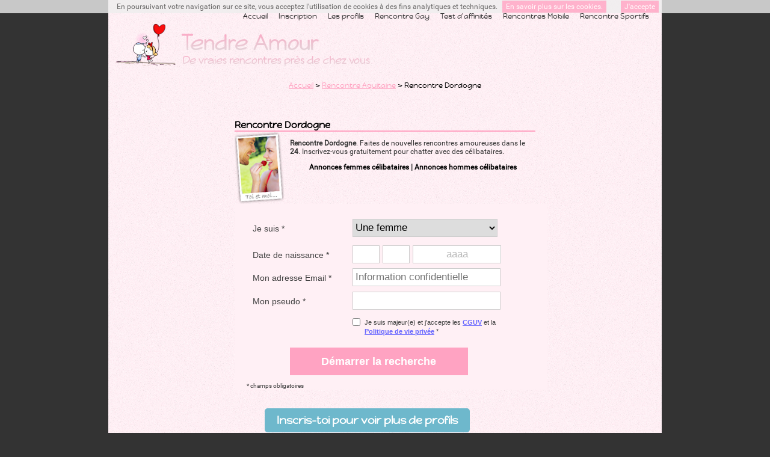

--- FILE ---
content_type: text/html; charset=UTF-8
request_url: https://www.tendre-amour.com/aquitaine/rencontre-dordogne.php
body_size: 5150
content:
<!DOCTYPE html>
<html xmlns="http://www.w3.org/1999/xhtml" lang="fr-FR" xmlns:fb="http://ogp.me/ns/fb#">
<head>
<title>Rencontre Dordogne</title>
<meta name="description" content="Rencontre Dordogne. Rencontre sur internet, tTchat webcam et messagerie instantanée. Inscription gratuite." />
<meta name="viewport" content="width=device-width, user-scalable=yes" />
<meta property="og:title" content="Rencontre sérieuse en Aquitaine"/>
<meta property="og:type" content="website"/>
<meta property="og:image" content="https://www.tendre-amour.com/images/defaut2.jpg"/>
<meta property="og:site_name" content="Tendre Amour"/>
<meta property="og:description" content="Rencontre amoureuse sur internet: faites enfin une rencontre sérieuse avec des célibataires en Aquitaine."/>
<link href="https://www.tendre-amour.com/style.css" rel="stylesheet" type="text/css" />
<link rel="shortcut icon" href="https://www.tendre-amour.com/favicon.ico" type="image/x-icon" />
<link rel="canonical" href="https://www.tendre-amour.com/aquitaine/rencontre-dordogne.php" />
</head>
<body>
<div id="content"><div id="menu">
<ul>
<li><a href="https://www.tendre-amour.com/">Accueil</a></li>
<li><a href="https://www.tendre-amour.com/inscription.php">Inscription</a></li>
<li><a href="https://www.tendre-amour.com/selection.php">Les profils</a></li>
<li><a href="https://www.tendre-amour.com/rencontre-gay.php">Rencontre Gay</a></li>
<li><a href="https://www.tendre-amour.com/test-psycho.php">Test d'affinités</a></li>
<li><a href="http://mobi.tendre-amour.com" title="Fais des rencontres sur Smartphone" target="_blank">Rencontres Mobile</a></li>
<li><a href="https://www.tendre-amour.com/rencontre-sportifs/" title="Rencontres entre fans de sport" target="_blank">Rencontre Sportifs</a></li>
</ul>
</div>

<div id="header">
</div>

<div id="fil">
<div itemscope itemtype="http://data-vocabulary.org/Breadcrumb" style="display: inline;"><a href="https://www.tendre-amour.com/" itemprop="url"><span itemprop="title">Accueil</span></a> ></div> <div itemscope itemtype="http://data-vocabulary.org/Breadcrumb" style="display: inline;">
<a href="https://www.tendre-amour.com/rencontre-aquitaine.php" itemprop="url"><span itemprop="title">Rencontre Aquitaine</span></a> ></div> Rencontre Dordogne
</div>


<div id="colonne1">

<h1>Rencontre Dordogne</h1>
<img src="../images/illustrations/illustration05.png" alt="rencontre Dordogne" />


<p><b>Rencontre Dordogne</b>. Faites de nouvelles rencontres amoureuses dans le <strong>24</strong>. Inscrivez-vous gratuitement pour chatter avec des célibataires.</p>

<b><center><a href="#femmes">Annonces femmes célibataires </a>  | <a href="#hommes">Annonces hommes célibataires </a></center></b>

<div class="fb-like" data-href="//www.tendre-amour.com" data-layout="button_count" data-action="like" data-show-faces="false" data-share="false"></div>
<div class="fb-share-button" data-href="//www.tendre-amour.com/" data-layout="button"></div><p>
<div id="blocform">
<script type="text/javascript" src="https://form-integra.seekeo.com/tool-register-form/javascript?site_id=152543&amp;myCh=1&amp;chIds[]=1&amp;myGender=1-2&amp;theme[login]=0&amp;fb=1&amp;style_id=4579&amp;tracker=tendre-amour"></script>
</div>

<balise id="femmes"></balise>



<balise id="hommes"></balise>


</div>

<div class="more">
<a href="https://www.tendre-amour.com/inscription.php">Inscris-toi pour voir plus de profils</a>
</div><div id="selectiontop">


<div class="toggle">
<a onclick="toggle_visibility('foo4');">Par tranche d'âge</a>
</div>
<div id="foo4">
<div class="listing">
<a href="https://www.tendre-amour.com/femmes-18-25.php">Femmes 18-25 ans</a>
<a href="https://www.tendre-amour.com/femmes-25-30.php">Femmes 25-30 ans</a>
<a href="https://www.tendre-amour.com/femmes-30-35.php">Femmes 30-35 ans</a>
<a href="https://www.tendre-amour.com/femmes-35-45.php">Femmes 35-45 ans</a>
<a href="https://www.tendre-amour.com/femmes-45-55.php">Femmes 45-55 ans</a>
<a href="https://www.tendre-amour.com/femmes-55.php">Femmes 55 ans et +</a>
<a href="https://www.tendre-amour.com/hommes-18-25.php">Hommes 18-25 ans</a>
<a href="https://www.tendre-amour.com/hommes-25-30.php">Hommes 25-30 ans</a>
<a href="https://www.tendre-amour.com/hommes-30-35.php">Hommes 30-35 ans</a>
<a href="https://www.tendre-amour.com/hommes-35-45.php">Hommes 35-45 ans</a>
<a href="https://www.tendre-amour.com/hommes-45-55.php">Hommes 45-55 ans</a>
<a href="https://www.tendre-amour.com/hommes-55.php">Hommes 55 ans et +</a>
</div></div>


<div class="toggle">
<a onclick="toggle_visibility('foo3');">Par région</a>
</div>
<div id="foo3">
<div class="listing">
<a href="https://www.tendre-amour.com/rencontre-alsace.php">Alsace</a>
<a href="https://www.tendre-amour.com/rencontre-aquitaine.php">Aquitaine</a>
<a href="https://www.tendre-amour.com/rencontre-auvergne.php">Auvergne</a>
<a href="https://www.tendre-amour.com/rencontre-basse-normandie.php">Basse-Normandie</a>
<a href="https://www.tendre-amour.com/rencontre-bourgogne.php">Bourgogne</a>
<a href="https://www.tendre-amour.com/rencontre-bretagne.php">Bretagne</a>
<a href="https://www.tendre-amour.com/rencontre-centre.php">Centre</a>
<a href="https://www.tendre-amour.com/rencontre-champagne-ardenne.php">Champagne-Ardenne</a>
<a href="https://www.tendre-amour.com/rencontre-corse.php">Corse</a>
<a href="https://www.tendre-amour.com/rencontre-franche-comte.php">Franche-Comté</a>
<a href="https://www.tendre-amour.com/rencontre-haute-normandie.php">Haute-Normandie</a>
<a href="https://www.tendre-amour.com/rencontre-ile-de-france.php">Ile-de-France</a>
<a href="https://www.tendre-amour.com/rencontre-languedoc-roussillon.php">Languedoc-Roussillon</a>
<a href="https://www.tendre-amour.com/rencontre-limousin.php">Limousin</a>
<a href="https://www.tendre-amour.com/rencontre-lorraine.php">Lorraine</a>
<a href="https://www.tendre-amour.com/rencontre-midi-pyrenees.php">Midi-Pyrénées</a>
<a href="https://www.tendre-amour.com/rencontre-nord-pas-de-calais.php">Nord-Pas-de-Calais</a>
<a href="https://www.tendre-amour.com/rencontre-pays-de-la-loire.php">Pays de la Loire</a>
<a href="https://www.tendre-amour.com/rencontre-picardie.php">Picardie</a>
<a href="https://www.tendre-amour.com/rencontre-poitou-charentes.php">Poitou-Charentes</a>
<a href="https://www.tendre-amour.com/rencontre-paca.php">PACA</a>
<a href="https://www.tendre-amour.com/rencontre-rhone-alpes.php">Rhône-Alpes</a>
</div></div>


<div class="toggle">
<a onclick="toggle_visibility('foo1');">Par départements</a>
</div>
<div id="foo1">
<div id="departements">
<a href="https://www.tendre-amour.com/rhone-alpes/rencontre-ain.php" title="Ain">01</a>
<a href="https://www.tendre-amour.com/picardie/rencontre-aisne.php" title="Aisne">02</a>
<a href="https://www.tendre-amour.com/auvergne/rencontre-allier.php" title="Allier">03</a>
<a href="https://www.tendre-amour.com/paca/rencontre-alpes-de-haute-provence.php" title="Alpes-de-Haute-Provence">04</a>
<a href="https://www.tendre-amour.com/paca/rencontre-hautes-alpes.php" title="Hautes-Alpes">05</a>
<a href="https://www.tendre-amour.com/paca/rencontre-alpes-maritimes.php" title="Alpes Maritimes">06</a>
<a href="https://www.tendre-amour.com/rhone-alpes/rencontre-ardeche.php" title="Ardèche">07</a>
<a href="https://www.tendre-amour.com/champagne-ardenne/rencontre-ardennes.php" title="Ardennes">08</a>
<a href="https://www.tendre-amour.com/midi-pyrenees/rencontre-ariege.php" title="Ariège">09</a>
<a href="https://www.tendre-amour.com/champagne-ardenne/rencontre-aube.php" title="Aube">10</a>
<a href="https://www.tendre-amour.com/languedoc-roussillon/rencontre-aude.php" title="Aude">11</a>
<a href="https://www.tendre-amour.com/midi-pyrenees/rencontre-aveyron.php" title="Aveyron">12</a>
<a href="https://www.tendre-amour.com/paca/rencontre-bouches-du-rhone.php" title="Bouches du Rhône">13</a>
<a href="https://www.tendre-amour.com/basse-normandie/rencontre-calvados.php" title="Calvados">14</a>
<a href="https://www.tendre-amour.com/auvergne/rencontre-cantal.php" title="Cantal">15</a>
<a href="https://www.tendre-amour.com/poitou-charentes/rencontre-charente.php" title="Charente">16</a>
<a href="https://www.tendre-amour.com/poitou-charentes/rencontre-charente-maritime.php" title="Charente-Maritime">17</a>
<a href="https://www.tendre-amour.com/centre/rencontre-cher.php" title="Cher">18</a>
<a href="https://www.tendre-amour.com/limousin/rencontre-correze.php" title="Corrèze">19</a>
<a href="https://www.tendre-amour.com/corse/rencontre-corse-du-sud.php" title="Corse du Sud">2A</a>
<a href="https://www.tendre-amour.com/corse/rencontre-haute-corse.php" title="Haute-Corse">2B</a>
<a href="https://www.tendre-amour.com/bourgogne/rencontre-cote-dor.php" title="Côte d'Or">21</a>
<a href="https://www.tendre-amour.com/bretagne/rencontre-cotes-darmor.php" title="Côtes d'Armor">22</a>
<a href="https://www.tendre-amour.com/limousin/rencontre-creuse.php" title="Creuse">23</a>
<a href="https://www.tendre-amour.com/aquitaine/rencontre-dordogne.php" title="Dordogne">24</a>
<a href="https://www.tendre-amour.com/franche-comte/rencontre-doubs.php" title="Doubs">25</a>
<a href="https://www.tendre-amour.com/rhone-alpes/rencontre-drome.php" title="Drôme">26</a>
<a href="https://www.tendre-amour.com/haute-normandie/rencontre-eure.php" title="Eure">27</a>
<a href="https://www.tendre-amour.com/centre/rencontre-eure-et-loir.php" title="Eure-et-Loir">28</a>
<a href="https://www.tendre-amour.com/bretagne/rencontre-finistere.php" title="Finistère">29</a>
<a href="https://www.tendre-amour.com/languedoc-roussillon/rencontre-gard.php" title="Gard">30</a>
<a href="https://www.tendre-amour.com/midi-pyrenees/rencontre-haute-garonne.php" title="Haute-Garonne">31</a>
<a href="https://www.tendre-amour.com/midi-pyrenees/rencontre-gers.php" title="Gers">32</a>
<a href="https://www.tendre-amour.com/aquitaine/rencontre-gironde.php" title="Gironde">33</a>
<a href="https://www.tendre-amour.com/languedoc-roussillon/rencontre-herault.php" title="Hérault">34</a>
<a href="https://www.tendre-amour.com/bretagne/rencontre-ille-et-vilaine.php" title="Ille-et-Vilaine">35</a>
<a href="https://www.tendre-amour.com/centre/rencontre-indre.php" title="Indre">36</a>
<a href="https://www.tendre-amour.com/centre/rencontre-indre-et-loire.php" title="Indre-et-Loire">37</a>
<a href="https://www.tendre-amour.com/rhone-alpes/rencontre-isere.php" title="Isère">38</a>
<a href="https://www.tendre-amour.com/franche-comte/rencontre-jura.php" title="Jura">39</a>
<a href="https://www.tendre-amour.com/aquitaine/rencontre-landes.php" title="Landes">40</a>
<a href="https://www.tendre-amour.com/centre/rencontre-loir-et-cher.php" title="Loir-et-Cher">41</a>
<a href="https://www.tendre-amour.com/rhone-alpes/rencontre-loire.php" title="Loire">42</a>
<a href="https://www.tendre-amour.com/auvergne/rencontre-haute-loire.php" title="Haute-Loire">43</a>
<a href="https://www.tendre-amour.com/pays-de-la-loire/rencontre-loire-atlantique.php" title="Loire-Atlantique">44</a>
<a href="https://www.tendre-amour.com/centre/rencontre-loiret.php" title="Loiret">45</a>
<a href="https://www.tendre-amour.com/midi-pyrenees/rencontre-lot.php" title="Lot">46</a>
<a href="https://www.tendre-amour.com/aquitaine/rencontre-lot-et-garonne.php" title="Lot-et-Garonne">47</a>
<a href="https://www.tendre-amour.com/languedoc-roussillon/rencontre-lozere.php" title="Lozère">48</a>
<a href="https://www.tendre-amour.com/pays-de-la-loire/rencontre-maine-et-loire.php" title="Maine-et-Loire">49</a>
<a href="https://www.tendre-amour.com/basse-normandie/rencontre-manche.php" title="Manche">50</a>
<a href="https://www.tendre-amour.com/champagne-ardenne/rencontre-marne.php" title="Marne">51</a>
<a href="https://www.tendre-amour.com/champagne-ardenne/rencontre-haute-marne.php" title="Haute-Marne">52</a>
<a href="https://www.tendre-amour.com/pays-de-la-loire/rencontre-mayenne.php" title="Mayenne">53</a>
<a href="https://www.tendre-amour.com/lorraine/rencontre-meurthe-et-moselle.php" title="Meurthe-et-Moselle">54</a>
<a href="https://www.tendre-amour.com/lorraine/rencontre-meuse.php" title="Meuse">55</a>
<a href="https://www.tendre-amour.com/bretagne/rencontre-morbihan.php" title="Morbihan">56</a>
<a href="https://www.tendre-amour.com/lorraine/rencontre-moselle.php" title="Moselle">57</a>
<a href="https://www.tendre-amour.com/bourgogne/rencontre-nievre.php" title="Nièvre">58</a>
<a href="https://www.tendre-amour.com/nord-pas-de-calais/rencontre-nord.php" title="Nord">59</a>
<a href="https://www.tendre-amour.com/picardie/rencontre-oise.php" title="Oise">60</a>
<a href="https://www.tendre-amour.com/basse-normandie/rencontre-orne.php" title="Orne">61</a>
<a href="https://www.tendre-amour.com/nord-pas-de-calais/rencontre-pas-de-calais.php" title="Pas-de-Calais">62</a>
<a href="https://www.tendre-amour.com/auvergne/rencontre-puy-de-dome.php" title="Puy de Dôme">63</a>
<a href="https://www.tendre-amour.com/aquitaine/rencontre-pyrenees-atlantique.php" title="Pyrénées-Atlantiques">64</a>
<a href="https://www.tendre-amour.com/midi-pyrenees/rencontre-hautes-pyrenees.php" title="Hautes-Pyrénées">65</a>
<a href="https://www.tendre-amour.com/languedoc-roussillon/rencontre-pyrenees-orientales.php" title="Pyrénées-Orientales">66</a>
<a href="https://www.tendre-amour.com/alsace/rencontre-bas-rhin.php" title="Bas-Rhin">67</a>
<a href="https://www.tendre-amour.com/alsace/rencontre-haut-rhin.php" title="Haut-Rhin">68</a>
<a href="https://www.tendre-amour.com/rhone-alpes/rencontre-rhone.php" title="Rhône">69</a>
<a href="https://www.tendre-amour.com/franche-comte/rencontre-haute-saone.php" title="Haute-Saône">70</a>
<a href="https://www.tendre-amour.com/bourgogne/rencontre-saone-et-loire.php" title="Saône-et-Loire">71</a>
<a href="https://www.tendre-amour.com/pays-de-la-loire/rencontre-sarthe.php" title="Sarthe">72</a>
<a href="https://www.tendre-amour.com/rhone-alpes/rencontre-savoie.php" title="Savoie">73</a>
<a href="https://www.tendre-amour.com/rhone-alpes/rencontre-haute-savoie.php" title="Haute-Savoie">74</a>
<a href="https://www.tendre-amour.com/ile-de-france/rencontre-paris.php" title="Paris">75</a>
<a href="https://www.tendre-amour.com/haute-normandie/rencontre-seine-maritime.php" title="Seine-Maritime">76</a>
<a href="https://www.tendre-amour.com/ile-de-france/rencontre-seine-et-marne.php" title="Seine-et-Marne">77</a>
<a href="https://www.tendre-amour.com/ile-de-france/rencontre-yvelines.php" title="Yvelines">78</a>
<a href="https://www.tendre-amour.com/poitou-charentes/rencontre-deux-sevres.php" title="Deux-Sèvres">79</a>
<a href="https://www.tendre-amour.com/picardie/rencontre-somme.php" title="Somme">80</a>
<a href="https://www.tendre-amour.com/midi-pyrenees/rencontre-tarn.php" title="Tarn">81</a>
<a href="https://www.tendre-amour.com/midi-pyrenees/rencontre-tarn-et-garonne.php" title="Tarn-et-Garonne">82</a>
<a href="https://www.tendre-amour.com/paca/rencontre-var.php" title="Var">83</a>
<a href="https://www.tendre-amour.com/paca/rencontre-vaucluse.php" title="Vaucluse">84</a>
<a href="https://www.tendre-amour.com/pays-de-la-loire/rencontre-vendee.php" title="Vendée">85</a>
<a href="https://www.tendre-amour.com/poitou-charentes/rencontre-vienne.php" title="Vienne">86</a>
<a href="https://www.tendre-amour.com/limousin/rencontre-haute-vienne.php" title="Haute-Vienne">87</a>
<a href="https://www.tendre-amour.com/lorraine/rencontre-vosges.php" title="Vosges">88</a>
<a href="https://www.tendre-amour.com/bourgogne/rencontre-yonne.php" title="Yonne">89</a>
<a href="https://www.tendre-amour.com/franche-comte/rencontre-territoire-de-belfort.php" title="Territoire de Belfort">90</a>
<a href="https://www.tendre-amour.com/ile-de-france/rencontre-essonne.php" title="Essonne">91</a>
<a href="https://www.tendre-amour.com/ile-de-france/rencontre-hauts-de-seine.php" title="Hauts-de-Seine">92</a>
<a href="https://www.tendre-amour.com/ile-de-france/rencontre-seine-saint-denis.php" title="Seine-St-Denis">93</a>
<a href="https://www.tendre-amour.com/ile-de-france/rencontre-val-de-marne.php" title="Val de Marne">94</a>
<a href="https://www.tendre-amour.com/ile-de-france/rencontre-val-doise.php" title="Val d'Oise">95</a>
</div></div>


<div class="toggle">
<a onclick="toggle_visibility('foo2');">Par villes</a>
</div>
<div id="foo2">
<div class="listing">
<a href="https://www.tendre-amour.com/aquitaine/rencontre-agen.php">Agen</a>
<a href="https://www.tendre-amour.com/corse/rencontre-ajaccio.php">Ajaccio</a>
<a href="https://www.tendre-amour.com/midi-pyrenees/rencontre-albi.php">Albi</a>
<a href="https://www.tendre-amour.com/basse-normandie/rencontre-alencon.php">Alençon</a>
<a href="https://www.tendre-amour.com/picardie/rencontre-amiens.php">Amiens</a>
<a href="https://www.tendre-amour.com/pays-de-la-loire/rencontre-angers.php">Angers</a>
<a href="https://www.tendre-amour.com/poitou-charentes/rencontre-angouleme.php">Angoulême</a>
<a href="https://www.tendre-amour.com/rhone-alpes/rencontre-annecy.php">Annecy</a>
<a href="https://www.tendre-amour.com/aquitaine/rencontre-arcachon.php">Arcachon</a>
<a href="https://www.tendre-amour.com/nord-pas-de-calais/rencontre-arras.php">Arras</a>
<a href="https://www.tendre-amour.com/midi-pyrenees/rencontre-auch.php">Auch</a>
<a href="https://www.tendre-amour.com/auvergne/rencontre-aurillac.php">Aurillac</a>
<a href="https://www.tendre-amour.com/bourgogne/rencontre-auxerre.php">Auxerre</a>
<a href="https://www.tendre-amour.com/paca/rencontre-avignon.php">Avignon</a>
<a href="https://www.tendre-amour.com/corse/rencontre-bastia.php">Bastia</a>
<a href="https://www.tendre-amour.com/aquitaine/rencontre-bayonne.php">Bayonne</a>
<a href="https://www.tendre-amour.com/picardie/rencontre-beauvais.php">Beauvais</a>
<a href="https://www.tendre-amour.com/franche-comte/rencontre-belfort.php">Belfort</a>
<a href="https://www.tendre-amour.com/franche-comte/rencontre-besancon.php">Besançon</a>
<a href="https://www.tendre-amour.com/centre/rencontre-blois.php">Blois</a>
<a href="https://www.tendre-amour.com/ile-de-france/rencontre-bobigny.php">Bobigny</a>
<a href="https://www.tendre-amour.com/aquitaine/rencontre-bordeaux.php">Bordeaux</a>
<a href="https://www.tendre-amour.com/bretagne/rencontre-brest.php">Brest</a>
<a href="https://www.tendre-amour.com/basse-normandie/rencontre-caen.php">Caen</a>
<a href="https://www.tendre-amour.com/paca/rencontre-cannes.php">Cannes</a>
<a href="https://www.tendre-amour.com/rhone-alpes/rencontre-chambery.php">Chambéry</a>
<a href="https://www.tendre-amour.com/languedoc-roussillon/rencontre-carcassonne.php">Carcassonne</a>
<a href="https://www.tendre-amour.com/ile-de-france/rencontre-cergy.php">Cergy</a>
<a href="https://www.tendre-amour.com/centre/rencontre-chateauroux.php">Châteauroux</a>
<a href="https://www.tendre-amour.com/auvergne/rencontre-clermont-ferrand.php">Clermont-Ferrand</a>
<a href="https://www.tendre-amour.com/alsace/rencontre-colmar.php">Colmar</a>
<a href="https://www.tendre-amour.com/ile-de-france/rencontre-creteil.php">Créteil</a>
<a href="https://www.tendre-amour.com/aquitaine/rencontre-dax.php">Dax</a>
<a href="https://www.tendre-amour.com/bourgogne/rencontre-dijon.php">Dijon</a>
<a href="https://www.tendre-amour.com/lorraine/rencontre-epinal.php">Epinal</a>
<a href="https://www.tendre-amour.com/haute-normandie/rencontre-evreux.php">Evreux</a>
<a href="https://www.tendre-amour.com/ile-de-france/rencontre-evry.php">Evry</a>
<a href="https://www.tendre-amour.com/paca/rencontre-gap.php">Gap</a>
<a href="https://www.tendre-amour.com/rhone-alpes/rencontre-grenoble.php">Grenoble</a>
<a href="https://www.tendre-amour.com/alsace/rencontre-haguenau.php">Haguenau</a>
<a href="https://www.tendre-amour.com/picardie/rencontre-laon.php">Laon</a>
<a href="https://www.tendre-amour.com/poitou-charentes/rencontre-la-rochelle.php">La Rochelle</a>
<a href="https://www.tendre-amour.com/pays-de-la-loire/rencontre-le-mans.php">Le Mans</a>
<a href="https://www.tendre-amour.com/nord-pas-de-calais/rencontre-lille.php">Lille</a>
<a href="https://www.tendre-amour.com/limousin/rencontre-limoges.php">Limoges</a>
<a href="https://www.tendre-amour.com/rhone-alpes/rencontre-lyon.php">Lyon</a>
<a href="https://www.tendre-amour.com/paca/rencontre-marseille.php">Marseille</a>
<a href="https://www.tendre-amour.com/ile-de-france/rencontre-melun.php">Melun</a>
<a href="https://www.tendre-amour.com/lorraine/rencontre-metz.php">Metz</a>
<a href="https://www.tendre-amour.com/midi-pyrenees/rencontre-montauban.php">Montauban</a>
<a href="https://www.tendre-amour.com/languedoc-roussillon/rencontre-montpellier.php">Montpellier</a>
<a href="https://www.tendre-amour.com/lorraine/rencontre-nancy.php">Nancy</a>
<a href="https://www.tendre-amour.com/pays-de-la-loire/rencontre-nantes.php">Nantes</a>
<a href="https://www.tendre-amour.com/bourgogne/rencontre-nevers.php">Nevers</a>
<a href="https://www.tendre-amour.com/paca/rencontre-nice.php">Nice</a>
<a href="https://www.tendre-amour.com/languedoc-roussillon/rencontre-nimes.php">Nîmes</a>
<a href="https://www.tendre-amour.com/centre/rencontre-orleans.php">Orléans</a>
<a href="https://www.tendre-amour.com/ile-de-france/rencontre-paris.php">Paris</a>
<a href="https://www.tendre-amour.com/aquitaine/rencontre-pau.php">Pau</a>
<a href="https://www.tendre-amour.com/aquitaine/rencontre-perigueux.php">Périgueux</a>
<a href="https://www.tendre-amour.com/languedoc-roussillon/rencontre-perpignan.php">Perpignan</a>
<a href="https://www.tendre-amour.com/poitou-charentes/rencontre-poitiers.php">Poitiers</a>
<a href="https://www.tendre-amour.com/bretagne/rencontre-quimper.php">Quimper</a>
<a href="https://www.tendre-amour.com/bretagne/rencontre-rennes.php">Rennes</a>
<a href="https://www.tendre-amour.com/haute-normandie/rencontre-rouen.php">Rouen</a>
<a href="https://www.tendre-amour.com/rhone-alpes/rencontre-saint-etienne.php">Saint-Etienne</a>
<a href="https://www.tendre-amour.com/alsace/rencontre-saverne.php">Saverne</a>
<a href="https://www.tendre-amour.com/alsace/rencontre-selestat.php">Sélestat</a>
<a href="https://www.tendre-amour.com/alsace/rencontre-strasbourg.php">Strasbourg</a>
<a href="https://www.tendre-amour.com/paca/rencontre-toulon.php">Toulon</a>
<a href="https://www.tendre-amour.com/midi-pyrenees/rencontre-toulouse.php">Toulouse</a>
<a href="https://www.tendre-amour.com/centre/rencontre-tours.php">Tours</a>
<a href="https://www.tendre-amour.com/champagne-ardenne/rencontre-troyes.php">Troyes</a>
<a href="https://www.tendre-amour.com/limousin/rencontre-tulle.php">Tulle</a>
<a href="https://www.tendre-amour.com/rhone-alpes/rencontre-valence.php">Valence</a>
<a href="https://www.tendre-amour.com/bretagne/rencontre-vannes.php">Vannes</a>
<a href="https://www.tendre-amour.com/ile-de-france/rencontre-versailles.php">Versailles</a>
<a href="https://www.tendre-amour.com/franche-comte/rencontre-vesoul.php">Vesoul</a>
</div></div>

<div class="connex">
<script type="text/javascript" src="https://form-integra.seekeo.com/tool-login-form/javascript?site_id=152543&amp;chIds[]=1&amp;style_id=4579&amp;legend=1&amp;labels=0"></script>
</div>

</div>


</div>
<div id="footer">
<p>Tendre amour 2009-2016 - <a href="https://www.tendre-amour.com/contact.php">Contact</a> - <a href="https://www.tendre-amour.com/infos-legales.php">Confidentialité</a>
 - <a href="https://www.tendre-amour.com/partenaires.php">Partenaires</a>
<script type="text/javascript">var pkBaseURL = (("https:" == document.location.protocol) ? "https://www.tendre-amour.com/" : "https://www.tendre-amour.com/");

document.write(unescape("%3Cscript src='" + pkBaseURL + "piwik.php' type='text/javascript'%3E%3C/script%3E"));

</script><script type="text/javascript">

try {

var piwikTracker = Piwik.getTracker(pkBaseURL + "piwik.php", 10);

piwikTracker.trackPageView();

piwikTracker.enableLinkTracking();

} catch( err ) {}

</script>
</p>

<script type='text/javascript' language="JavaScript">
<!--
//PLF-http://www.jejavascript.net/
function menuderoulant(selection){
window.location=selection.options[selection.selectedIndex].value;
}
//-->
</script>

<script src="/cookiechoices.js"></script><script>  document.addEventListener('DOMContentLoaded', function(event) {
    cookieChoices.showCookieConsentBar('En poursuivant votre navigation sur ce site, vous acceptez l\'utilisation de cookies à des fins analytiques et techniques.',
      'J\'accepte', 'En savoir plus sur les cookies.', 'https://www.tendre-amour.com/infos-legales.php');
  });
</script>

<script type="text/javascript">
<!--
    function toggle_visibility(id) {
       var e = document.getElementById(id);
       if(e.style.display == 'block')
          e.style.display = 'none';
       else
          e.style.display = 'block';
    }
//-->
</script>

<div id="fb-root"></div>
<script>(function(d, s, id) {
  var js, fjs = d.getElementsByTagName(s)[0];
  if (d.getElementById(id)) return;
  js = d.createElement(s); js.id = id;
  js.src = "//connect.facebook.net/fr_FR/sdk.js#xfbml=1&version=v2.5";
  fjs.parentNode.insertBefore(js, fjs);
}(document, 'script', 'facebook-jssdk'));</script></div>
</body>
</html>

--- FILE ---
content_type: text/css
request_url: https://www.tendre-amour.com/style.css
body_size: 2770
content:
@font-face {
  font-family: 'Happy Monkey';
  font-style:normal;
  font-weight:400;
  src: url('https://www.tendre-amour.com/fonts/HappyMonkey-Regular.eot');
  src: local('Happy Monkey Regular'),
  url('https://www.tendre-amour.com/fonts/HappyMonkey-Regular.woff') format('woff'),
  url('https://www.tendre-amour.com/fonts/HappyMonkey-Regular.woff2') format('woff2'),
  url('https://www.tendre-amour.com/fonts/HappyMonkey-Regular.ttf') format('truetype'),
  url('https://www.tendre-amour.com/fonts/HappyMonkey-Regular.svg') format('svg'),
  url('https://www.tendre-amour.com/fonts/HappyMonkey-Regular.eot?#iefix') format('embedded-opentype')
}

@font-face {
  font-family: 'Roboto';
  font-style:normal;
  font-weight:400;
  src: url('https://www.tendre-amour.com/fonts/Roboto-Regular.eot');
  src: local('Roboto Regular'),
  url('https://www.tendre-amour.com/fonts/Roboto-Regular.woff') format('woff'),
  url('https://www.tendre-amour.com/fonts/Roboto-Regular.woff2') format('woff2'),
  url('https://www.tendre-amour.com/fonts/Roboto-Regular.ttf') format('truetype'),
  url('https://www.tendre-amour.com/fonts/Roboto-Regular.svg') format('svg'),
  url('https://www.tendre-amour.com/fonts/Roboto-Regular.eot?#iefix') format('embedded-opentype')
}

body{margin:0 auto;padding:0;background:#333;font-family:"Roboto", Arial, Helvetica, sans-serif;font-size:12px;color:#000;width:1000px}
h1{font-size:15px;margin:10px 0 0 0;color:#000;border-bottom:2px solid #FFA3C2;font-family: 'Happy Monkey', Arial, cursive, sans-serif}
h2, h3{margin-top:0;margin:0 0 0 0}
p, ol, ul, dl, blockquote{}
a{color:#000;text-decoration:none}
a:hover{text-decoration:underline;color:#FFA3C2;font-weight:bold}
#header{background:transparent url(images/headermini.png) no-repeat;height:90px;margin:25px 0 0 0;width:100%}

#menu{padding:5px 0 10px 5px;float:right;font-family:'Happy Monkey', Arial, cursive, sans-serif;}
#menu ul{margin:0;padding:0 0 40px 0;list-style:none}
#menu li{display:inline;float:left;margin-right:4px}
#menu li a{}
#menu li a:hover{}
#menu a{display:block;padding:5px 7px;color:#333;font-size:12px;text-decoration:none;font-weight:normal}
#menu a:hover {text-decoration:underline}

#content{padding:10px 10px 40px 10px;background:#fff0f5 url(images/bggrain.png) repeat;width:900px;margin:0 auto;color:#333}
#content img {float:left;margin:0 10px 10px 0}
#colOne{float:left;width:180px}
#colOne .title{margin:0;padding:10px 0 3px 10px;background:#FFA3C2;font-size:15px;color:#fff}
#colTwo{float:left;width:480px;padding:0 2em 1em 2em}
#colTwo h2{margin-bottom:.3em;font-size:13px;text-transform:uppercase;border-bottom:1px solid #ffa3c2}
#colTwo .title{margin-bottom:.3em;font-size:13px;text-transform:uppercase;border-bottom:1px solid #ffa3c2;font-weight:bold}
#colTwo img {float:left;margin:0 10px 0 0}


#basindex{padding:20px 20px 0 20px;margin-bottom:10px;background:#fff;width:960px}

#coldouble{float:left;width:500px;font-size:14px;font-weight:bold;background:#fff0f5;margin:10px 0 20px 5px;border:1px outset #eee;font-family: 'Happy Monkey', Arial, cursive, sans-serif}
#coldouble a{color:#333}
#coldouble ul{margin:10px 0 10px 10px;padding:0;list-style:none}
#coldouble ul li{padding:0 0 2px 15px;margin:0 0 0 10px;background:url(images/puce2.png) left 5px no-repeat}
.coldouble1{float:left;width:160px}
.coldouble2{float:left;width:160px}
.coldouble3{float:left;width:160px}

#footer{padding:15px 0;font-size:11px;color:#ccc;text-align:center;font-family:'Happy Monkey', Arial, cursive, sans-serif}
#footer a{text-decoration:underline;color:#ccc;font-weight:normal}
#footer a:hover{text-decoration:none}
#footer p{margin:0 10px 0 15px}

.boxed h2{margin:0;padding:10px 0 3px 10px;background:#FFA3C2;font-size:15px;color:#FFF}
.boxed h3{margin:0;font-size:16px}
.boxed p, .boxed ul{margin-top:0;margin-left:5px}
.boxed ul{margin-left:0;padding-left:5px;color:#FF9900;list-style-type:none}
.boxed li{list-style-type:none;background-image:url(images/puce.png);background-repeat:no-repeat;background-position:0 0.32em;padding-left:15px}
.boxed-content{padding:10px 10px 10px 0;background:#FFF0F5;color:#FFA3C2;font-size:12px}
#blocindex{background:#fff0f5;border:0px solid #FFA3C2;width:900px;margin: 0 0 0px 10px;padding:2px 20px 5px 20px;font-size:12px}
#blocindex img {float:left;margin:25px 30px}
#blocindex .drindex {float:right}

#vignettes {width:500px;margin:0 auto;clear:both;padding:25px 0}
#vignettes .title {margin-bottom:.3em;font-size:14px;border-bottom:2px solid #ffa3c2;font-weight:bold;font-family: 'Happy Monkey', Arial, cursive, sans-serif}


.blocindextitre{margin-bottom:10px;padding:0 0 23px 10px;background:#FFA3C2;font-size:15px;color:#fff;height:30px}

#bloc{width:500px;padding-top:10px;padding-left:20px;font-size:12px}

#blocprofil{background:#FFF0F5 url(images/backgroundprofil.png) no-repeat;border-bottom:2px solid #FFA3C2;width:500px;padding-top:10px;padding-left:20px;padding-right:15px;font-size:12px;margin-left:-15px;min-height:150px}



#bloctitre{background:#FFA3C2;width:500px;padding-top:10px;padding-left:20px;font-size:15px;font-weight:bold;color:#fff}
.bloctitre{background:#FFA3C2;width:500px;padding-top:10px;padding-left:20px;font-size:15px;font-weight:bold;color:#fff}
#blocform{background:#fff0f5;width:500px;padding-top:10px;padding-left:20px;font-size:12px;clear:both}
a img{border:0px solid #FFA3C2;margin:0px 20px 18px 12px;padding-bottom:5px}
#connexion{width:180px}
#titreprofil{background:transparent;width:230px;padding-top:10px;padding-left:20px;font-size:15px;font-weight:bold;color:#000;margin-top:10px}
.titreprofil{background:transparent;width:230px;padding-top:10px;padding-left:20px;font-size:15px;font-weight:bold;color:#000;margin-top:10px}
#colimage{float:left;width:270px}
#colonne2{float:left;width:480px;padding:0 10px 10px 10px}
#colonne2 h2{margin-bottom:.3em;font-size:2em}
#blocnew{background:#fff0f5;border:2px solid #FFA3C2;width:440px;height:366px;padding-top:0px;padding-left:20px;font-size:12px}
#bloctitrenew{background:#FFA3C2;width:440px;padding-top:10px;padding-left:20px;font-size:15px;font-weight:bold;color:#fff;height:22px}
#bottom{width:100%;background:#fff;height:200px;padding-top:15px}


#bottom .titre{margin:0;padding:10px 0 3px 10px;background:#FFA3C2;font-size:15px;color:#fff;height:30px}

#bottom-index{background:#fff;align:center}


#fil{color:#000;padding:10px 0 15px 0;text-align:center;font-family: 'Happy Monkey', Arial, cursive, sans-serif;}
#fil a{color:#FFA3C2;text-decoration:underline}
#fil a:hover{font-weight:bold}

.breadcrumb div{display:inline}
#topindex{padding:0 25px 10px 10px;font-size:12px}
#topindex h1{color:#FFA3C2;border-bottom:0px}
.age{background:url(https://www.tendre-amour.com/images/sprite.png)}

.easy_geo_inscris{width:210px;color:#000}
.easy_geo_inscris td{background-color:#fff;font-family:Verdana, Arial, Helvetica,sans-serif;font-size:11px;padding:3px}
.easy_geo_inscris img{margin-right:5px;clear:both}
.easy_geo_inscris a{color:#FFA3C2;font-weight:bold;text-decoration:none;clear:both}
.easy_geo_inscris a:hover{color:#FFA3C2;text-decoration:underline}
.easy_geo_inscris a img{margin-bottom:5px;padding:0}
.easy_geo_inscris .label{color:#FFA3C2;font-weight:bold}

#cookieChoiceInfo{position:absolute;z-index:1000;background:#eee;filter:alpha(opacity=80);-moz-opacity:0.8;opacity:0.8;color:#434543}
#cookieChoiceInfo a{color:#fff;background:#FFA3C2;padding:3px 6px}
#cookieChoiceInfo a:hover{text-decoration:underline}

.imgindex {float:left;margin:0 0 0 75px}

.newindex {float:left;margin:0 0 0 15px;width:450px;padding:10px 15px}
.newindex h1 {font-weight:bold;font-size:17px;border:none;font-family:'Happy Monkey', Arial, cursive, sans-serif;}


.newindex .lienindex {background:#FFA3C2;font-weight:bold;font-size:18px;width:250px;margin:15px auto;text-align:center;padding:10px 0;border-radius:4px;color:#fff}
.newindex .lienindex a{color:#fff}
.newindex .lienindex a:hover{text-decoration:underline}


.newindex .lienindex2 {background:#fff0f5;border:1px solid #FFA3C2;font-weight:bold;font-size:18px;width:250px;margin:15px auto;text-align:center;padding:10px 0;border-radius:4px;color:#FFA3C2}
.newindex .lienindex2 a{color:#ffa3c2}
.newindex .lienindex2 a:hover{text-decoration:underline}


#selectiontop {width:750px;margin:0 auto;clear:both;padding:25px 0 25px 35px}
#selectiontop .connex {margin:0 auto;padding:0 0 0 200px}

#selectionbottom {width:750px;clear:both;margin:0 auto;font-family: 'Happy Monkey', Arial, cursive, sans-serif}
#selectionbottom a {color:#fff;font-size:17px;font-weight:bold;border-radius:7px}
#selectionbottom .gay a{background:#3399CC;padding:10px 0;width:220px;float:left;text-align:center;margin:0 15px}
#selectionbottom .gay a:hover{background:#FFA3C2;text-decoration:none}
#selectionbottom .agric a {background:#99cc66;padding:10px 0;width:220px;float:left;text-align:center;margin:0 15px}
#selectionbottom .agric a:hover {background:#FFA3C2;text-decoration:none}
#selectionbottom .asia a {background:#a5545b;padding:10px 0;width:220px;float:left;text-align:center;margin:0 15px}
#selectionbottom .asia a:hover {background:#FFA3C2;text-decoration:none}

.indexbottom {clear:both;padding:10px 75px}


/**Toggle**/
#departements {float:left;width:99%;font-weight:bold}
#departements a{text-align:center;display:inline-block;border:1px solid #FFA3C2;border-radius:10px;padding:15px 15px;background:#fff0f5;margin:5px 2px;color:#FFA3C2;font-weight:bold}
#departements a:hover{background:#FFA3C2;color:#fff;text-decoration:none}

.listing{float:left;width:99%}
.listing a{text-align:center;display:inline-block;border:1px solid #FFA3C2;border-radius:10px;padding:15px 15px;background:#fff0f5;margin:5px 2px;color:#FFA3C2;font-weight:bold}
.listing a:hover{background:#FFA3C2;color:#fff;text-decoration:none}

.toggle {display:inline-block;margin:15px 15px 15px 0;font-family: 'Happy Monkey', Arial, cursive, sans-serif;}
.toggle a{background:#FFA3C2;padding:10px 15px;overflow:visible;border-radius:7px;font-weight:bold;font-size:17px;color:#fff}
.toggle a:hover {position:static;border:1px solid #FFA3C2;text-decoration:none;padding:11px 16px;color:#FFA3C2;background:#fff0f5}

#foo1 {display:none}
#foo2 {display:none}
#foo3 {display:none}
#foo4 {display:none}

.top {margin:0 auto;width:650px;padding:25px 0 0 0}
.top p {padding:5px 10px 10px 15px}


#colonne1{width:500px;margin:0 auto;padding:25px 10px}
#colonne1 h2{margin-bottom:.3em;font-size:13px;text-transform:uppercase;border-bottom:1px solid #ffa3c2}

#colonne1 img {float:left;margin:0 10px 0 0}
#colonne1 .blocprofil{background:none;border-bottom:2px solid #FFA3C2;width:450px;padding:20px 10px 10px 10px;font-size:12px;margin-bottom:8px;min-height:150px;text-align:center}
#colonne1 .blocprofil a{color:#ffa3c2;font-weight:bold}
#colonne1 .blocprofil a img  {border-top:6px solid #fff;border-right:5px solid #fff;border-bottom:14px solid #fff;border-left:5px solid #fff;box-shadow: 3px 3px 5px 0px #656565;display:block;margin:0 auto 10px auto;float:none}

.more {width:400px;margin:15px auto;font-family:'Happy Monkey', Arial, cursive, sans-serif}
.more a{background:#6EB8CC;color:#fff;padding:9px 20px;font-size:18px;font-weight:bold;border-radius:5px}
.more a:hover{background:#ffa3c2;color:#fff0f5;text-decoration:none}



/*** MOBILE **/



@media (max-device-width:700px) {


body{margin:0 auto;padding:0;background:#333;font-family:"Roboto", Arial, Helvetica, sans-serif;font-size:12px;color:#000;width:100%}

#header{background:transparent url(images/headermobile.png) no-repeat center;height:80px;margin:0;width:100%}

#menu{padding:5px 0 10px 5px;float:none;font-family:'Happy Monkey', Arial, cursive, sans-serif;}
#menu ul{margin:0 auto;padding:0 10px 20px 10px;list-style:none;text-align:center}
#menu li{display:inline;float:left;margin-right:4px}
#menu li a{}
#menu li a:hover{}
#menu a{display:block;padding:5px 7px;color:#333;font-size:11px;text-decoration:none;font-weight:normal}
#menu a:hover{text-decoration:underline}

#content{padding:10px 10px 40px 10px;background:#fff0f5 url(images/bggrain.png) repeat;width:95%;margin:5px auto;color:#333}
#content img {float:left;margin:0 10px 10px 0}

#colTwo{float:left;width:480px;padding:0 2em 1em 2em}
#colTwo h2{margin-bottom:.3em;font-size:13px;text-transform:uppercase;border-bottom:1px solid #ffa3c2}
#colTwo .title{margin-bottom:.3em;font-size:13px;text-transform:uppercase;border-bottom:1px solid #ffa3c2;font-weight:bold}

#coldouble{float:left;width:95%;font-size:14px;font-weight:bold;background:#fff0f5;margin:10px 0 10px 15px;border:1px outset #eee}
#coldouble a{color:#333}
#coldouble ul{margin:10px 0 10px 10px;padding:0;list-style:none}
#coldouble ul li{padding:0 0 20px 15px;margin:0 0 0 10px;background:url(images/puce2.png) left 5px no-repeat}
.coldouble1{float:left;width:30%}
.coldouble2{float:left;width:30%}
.coldouble3{float:left;width:30%}

#blocindex{background:#fff0f5;border:0px solid #FFA3C2;width:900px;margin: 0 0 0px 10px;padding:2px 20px 5px 20px;font-size:12px}
#blocindex img {float:left;margin:25px 30px}
#blocindex .drindex {float:right}

.blocindextitre{margin-bottom:10px;padding:0px 0 23px 10px;background:#FFA3C2;font-size:15px;color:#fff;height:30px}

#bloc{width:90%;padding-top:10px;padding-left:20px;font-size:12px}

#bloctitre{background:#FFA3C2;width:80%;padding-top:10px;padding-left:20px;font-size:15px;font-weight:bold;color:#fff}
.bloctitre{background:#FFA3C2;width:80%;padding-top:10px;padding-left:20px;font-size:15px;font-weight:bold;color:#fff}
#blocform{background:#fff0f5;width:90%;padding-top:10px;padding-left:20px;font-size:12px;clear:both}
a img{border:0px solid #FFA3C2;margin:0px 20px 18px 12px;padding-bottom:5px}
#connexion{width:180px}
#titreprofil{background:transparent;width:230px;padding-top:10px;padding-left:20px;font-size:15px;font-weight:bold;color:#000;margin-top:10px}
.titreprofil{background:transparent;width:230px;padding-top:10px;padding-left:20px;font-size:15px;font-weight:bold;color:#000;margin-top:10px}
#colimage{float:left;width:270px}

#blocnew{background:#fff0f5;border:2px solid #FFA3C2;width:90%;height:366px;padding-top:0px;padding-left:20px;font-size:12px}
#bloctitrenew{background:#FFA3C2;width:90%;padding-top:10px;padding-left:20px;font-size:15px;font-weight:bold;color:#fff;height:22px}

#bottom{width:100%;background:#fff;height:200px;padding-top:15px}
#bottom .titre{margin:0;padding:10px 0 3px 10px;background:#FFA3C2;font-size:15px;color:#fff;height:30px}

#droite{float:right}
#fil{color:#000;padding:10px 0 15px 0;font-family: 'Happy Monkey', Arial, cursive, sans-serif}
#fil a{color:#FFA3C2;text-decoration:underline}
#fil a:hover{font-weight:bold}
.breadcrumb div{display:inline}
#topindex{padding:0 25px 10px 10px;font-size:12px}
#topindex h1{color:#FFA3C2;border-bottom:0px}

.easy_geo_inscris{width:210px;color:#000}
.easy_geo_inscris td{background:none;font-family:Verdana, Arial, Helvetica,sans-serif;font-size:11px;padding:3px}
.easy_geo_inscris img{margin-right:5px;clear:both}
.easy_geo_inscris a{color:#FFA3C2;font-weight:bold;text-decoration:none;clear:both}
.easy_geo_inscris a:hover{color:#FFA3C2;text-decoration:underline}
.easy_geo_inscris a img{margin-bottom:5px;padding:0}
.easy_geo_inscris .label{color:#FFA3C2;font-weight:bold}

.imgindex {float:none;display:block;margin:0 auto;width:305px}

.newindex {float:left;margin:0 auto;width:90%;padding:10px 15px}
.newindex h1 {font-weight:bold;font-size:17px;border:none;text-align:center}

.newindex .lienindex {background:#FFA3C2;font-weight:bold;font-size:18px;width:250px;margin:15px auto;text-align:center;padding:10px 0;border-radius:4px;color:#fff}
.newindex .lienindex a{color:#fff}
.newindex .lienindex a:hover{text-decoration:underline}

.newindex .lienindex2 {background:#fff0f5;border:1px solid #FFA3C2;font-weight:bold;font-size:18px;width:250px;margin:15px auto;text-align:center;padding:10px 0;border-radius:4px;color:#FFA3C2}
.newindex .lienindex2 a{color:#ffa3c2}
.newindex .lienindex2 a:hover{text-decoration:underline}

#selectiontop {width:95%;margin:0 auto;clear:both;padding:25px 0 25px 35px}
#selectiontop .connex {margin:0 auto;padding:0 0 0 15%}

#selectionbottom {width:95%;clear:both;margin:0 auto}
#selectionbottom a {color:#fff;font-size:17px;font-weight:bold;border-radius:7px}
#selectionbottom .gay a{background:#3399CC;padding:10px 0;width:25%;float:left;text-align:center;margin:0 15px}
#selectionbottom .gay a:hover{background:#FFA3C2;text-decoration:none}
#selectionbottom .agric a {background:#99cc66;padding:10px 0;width:25%;float:left;text-align:center;margin:0 15px}
#selectionbottom .agric a:hover {background:#FFA3C2;text-decoration:none}
#selectionbottom .asia a {background:#a5545b;padding:10px 0;width:25%;float:left;text-align:center;margin:0 15px}
#selectionbottom .asia a:hover {background:#FFA3C2;text-decoration:none}

.indexbottom {clear:both;padding:10px 75px}

/**Toggle**/
.top {margin:0 auto;width:95%;padding:25px 0 0 0}
.top p {padding:5px 10px 10px 15px}

#colonne1{width:95%;margin:0 auto;padding:25px 10px}
#colonne1 h2{margin-bottom:.3em;font-size:13px;text-transform:uppercase;border-bottom:1px solid #ffa3c2}
#colonne1 img {float:left;margin:0 10px 0 0}

#colonne1 .blocprofil{background:none;border-bottom:2px solid #FFA3C2;width:95%;padding:20px 10px 10px 10px;font-size:12px;margin-bottom:8px;min-height:150px;text-align:center}
#colonne1 .blocprofil a{color:#ffa3c2;font-weight:bold}
#colonne1 .blocprofil a img  {border-top:6px solid #fff;border-right:5px solid #fff;border-bottom:14px solid #fff;border-left:5px solid #fff;box-shadow: 3px 3px 5px 0px #656565;display:block;margin:0 auto 10px auto;float:none}

.more {width:70%;margin:15px auto}
.more a{background:#6EB8CC;color:#fff;padding:9px 20px;font-size:18px;font-weight:bold;border-radius:5px}
.more a:hover{background:#ffa3c2;color:#fff0f5;text-decoration:none}

#vignettes {width:90%;margin:0 auto;clear:both}
#vignettes .title {margin-bottom:.3em;font-size:14px;border-bottom:2px solid #ffa3c2;font-weight:bold;font-family:'Happy Monkey', Arial, cursive, sans-serif}

}

--- FILE ---
content_type: text/javascript;charset=UTF-8
request_url: https://form-integra.seekeo.com/tool-register-form/javascript?site_id=152543&myCh=1&chIds[]=1&myGender=1-2&theme[login]=0&fb=1&style_id=4579&tracker=tendre-amour
body_size: 72401
content:
(function() {
/*! jQuery v1.9.1 | (c) 2005, 2012 jQuery Foundation, Inc. | jquery.org/license
*/(function(e,t){var n,r,i=typeof t,o=e.document,a=e.location,s=e.jQuery,u=e.$,l={},c=[],p="1.9.1",f=c.concat,d=c.push,h=c.slice,g=c.indexOf,m=l.toString,y=l.hasOwnProperty,v=p.trim,b=function(e,t){return new b.fn.init(e,t,r)},x=/[+-]?(?:\d*\.|)\d+(?:[eE][+-]?\d+|)/.source,w=/\S+/g,T=/^[\s\uFEFF\xA0]+|[\s\uFEFF\xA0]+$/g,N=/^(?:(<[\w\W]+>)[^>]*|#([\w-]*))$/,C=/^<(\w+)\s*\/?>(?:<\/\1>|)$/,k=/^[\],:{}\s]*$/,E=/(?:^|:|,)(?:\s*\[)+/g,S=/\\(?:["\\\/bfnrt]|u[\da-fA-F]{4})/g,A=/"[^"\\\r\n]*"|true|false|null|-?(?:\d+\.|)\d+(?:[eE][+-]?\d+|)/g,j=/^-ms-/,D=/-([\da-z])/gi,L=function(e,t){return t.toUpperCase()},H=function(e){(o.addEventListener||"load"===e.type||"complete"===o.readyState)&&(q(),b.ready())},q=function(){o.addEventListener?(o.removeEventListener("DOMContentLoaded",H,!1),e.removeEventListener("load",H,!1)):(o.detachEvent("onreadystatechange",H),e.detachEvent("onload",H))};b.fn=b.prototype={jquery:p,constructor:b,init:function(e,n,r){var i,a;if(!e)return this;if("string"==typeof e){if(i="<"===e.charAt(0)&&">"===e.charAt(e.length-1)&&e.length>=3?[null,e,null]:N.exec(e),!i||!i[1]&&n)return!n||n.jquery?(n||r).find(e):this.constructor(n).find(e);if(i[1]){if(n=n instanceof b?n[0]:n,b.merge(this,b.parseHTML(i[1],n&&n.nodeType?n.ownerDocument||n:o,!0)),C.test(i[1])&&b.isPlainObject(n))for(i in n)b.isFunction(this[i])?this[i](n[i]):this.attr(i,n[i]);return this}if(a=o.getElementById(i[2]),a&&a.parentNode){if(a.id!==i[2])return r.find(e);this.length=1,this[0]=a}return this.context=o,this.selector=e,this}return e.nodeType?(this.context=this[0]=e,this.length=1,this):b.isFunction(e)?r.ready(e):(e.selector!==t&&(this.selector=e.selector,this.context=e.context),b.makeArray(e,this))},selector:"",length:0,size:function(){return this.length},toArray:function(){return h.call(this)},get:function(e){return null==e?this.toArray():0>e?this[this.length+e]:this[e]},pushStack:function(e){var t=b.merge(this.constructor(),e);return t.prevObject=this,t.context=this.context,t},each:function(e,t){return b.each(this,e,t)},ready:function(e){return b.ready.promise().done(e),this},slice:function(){return this.pushStack(h.apply(this,arguments))},first:function(){return this.eq(0)},last:function(){return this.eq(-1)},eq:function(e){var t=this.length,n=+e+(0>e?t:0);return this.pushStack(n>=0&&t>n?[this[n]]:[])},map:function(e){return this.pushStack(b.map(this,function(t,n){return e.call(t,n,t)}))},end:function(){return this.prevObject||this.constructor(null)},push:d,sort:[].sort,splice:[].splice},b.fn.init.prototype=b.fn,b.extend=b.fn.extend=function(){var e,n,r,i,o,a,s=arguments[0]||{},u=1,l=arguments.length,c=!1;for("boolean"==typeof s&&(c=s,s=arguments[1]||{},u=2),"object"==typeof s||b.isFunction(s)||(s={}),l===u&&(s=this,--u);l>u;u++)if(null!=(o=arguments[u]))for(i in o)e=s[i],r=o[i],s!==r&&(c&&r&&(b.isPlainObject(r)||(n=b.isArray(r)))?(n?(n=!1,a=e&&b.isArray(e)?e:[]):a=e&&b.isPlainObject(e)?e:{},s[i]=b.extend(c,a,r)):r!==t&&(s[i]=r));return s},b.extend({noConflict:function(t){return e.$===b&&(e.$=u),t&&e.jQuery===b&&(e.jQuery=s),b},isReady:!1,readyWait:1,holdReady:function(e){e?b.readyWait++:b.ready(!0)},ready:function(e){if(e===!0?!--b.readyWait:!b.isReady){if(!o.body)return setTimeout(b.ready);b.isReady=!0,e!==!0&&--b.readyWait>0||(n.resolveWith(o,[b]),b.fn.trigger&&b(o).trigger("ready").off("ready"))}},isFunction:function(e){return"function"===b.type(e)},isArray:Array.isArray||function(e){return"array"===b.type(e)},isWindow:function(e){return null!=e&&e==e.window},isNumeric:function(e){return!isNaN(parseFloat(e))&&isFinite(e)},type:function(e){return null==e?e+"":"object"==typeof e||"function"==typeof e?l[m.call(e)]||"object":typeof e},isPlainObject:function(e){if(!e||"object"!==b.type(e)||e.nodeType||b.isWindow(e))return!1;try{if(e.constructor&&!y.call(e,"constructor")&&!y.call(e.constructor.prototype,"isPrototypeOf"))return!1}catch(n){return!1}var r;for(r in e);return r===t||y.call(e,r)},isEmptyObject:function(e){var t;for(t in e)return!1;return!0},error:function(e){throw Error(e)},parseHTML:function(e,t,n){if(!e||"string"!=typeof e)return null;"boolean"==typeof t&&(n=t,t=!1),t=t||o;var r=C.exec(e),i=!n&&[];return r?[t.createElement(r[1])]:(r=b.buildFragment([e],t,i),i&&b(i).remove(),b.merge([],r.childNodes))},parseJSON:function(n){return e.JSON&&e.JSON.parse?e.JSON.parse(n):null===n?n:"string"==typeof n&&(n=b.trim(n),n&&k.test(n.replace(S,"@").replace(A,"]").replace(E,"")))?Function("return "+n)():(b.error("Invalid JSON: "+n),t)},parseXML:function(n){var r,i;if(!n||"string"!=typeof n)return null;try{e.DOMParser?(i=new DOMParser,r=i.parseFromString(n,"text/xml")):(r=new ActiveXObject("Microsoft.XMLDOM"),r.async="false",r.loadXML(n))}catch(o){r=t}return r&&r.documentElement&&!r.getElementsByTagName("parsererror").length||b.error("Invalid XML: "+n),r},noop:function(){},globalEval:function(t){t&&b.trim(t)&&(e.execScript||function(t){e.eval.call(e,t)})(t)},camelCase:function(e){return e.replace(j,"ms-").replace(D,L)},nodeName:function(e,t){return e.nodeName&&e.nodeName.toLowerCase()===t.toLowerCase()},each:function(e,t,n){var r,i=0,o=e.length,a=M(e);if(n){if(a){for(;o>i;i++)if(r=t.apply(e[i],n),r===!1)break}else for(i in e)if(r=t.apply(e[i],n),r===!1)break}else if(a){for(;o>i;i++)if(r=t.call(e[i],i,e[i]),r===!1)break}else for(i in e)if(r=t.call(e[i],i,e[i]),r===!1)break;return e},trim:v&&!v.call("\ufeff\u00a0")?function(e){return null==e?"":v.call(e)}:function(e){return null==e?"":(e+"").replace(T,"")},makeArray:function(e,t){var n=t||[];return null!=e&&(M(Object(e))?b.merge(n,"string"==typeof e?[e]:e):d.call(n,e)),n},inArray:function(e,t,n){var r;if(t){if(g)return g.call(t,e,n);for(r=t.length,n=n?0>n?Math.max(0,r+n):n:0;r>n;n++)if(n in t&&t[n]===e)return n}return-1},merge:function(e,n){var r=n.length,i=e.length,o=0;if("number"==typeof r)for(;r>o;o++)e[i++]=n[o];else while(n[o]!==t)e[i++]=n[o++];return e.length=i,e},grep:function(e,t,n){var r,i=[],o=0,a=e.length;for(n=!!n;a>o;o++)r=!!t(e[o],o),n!==r&&i.push(e[o]);return i},map:function(e,t,n){var r,i=0,o=e.length,a=M(e),s=[];if(a)for(;o>i;i++)r=t(e[i],i,n),null!=r&&(s[s.length]=r);else for(i in e)r=t(e[i],i,n),null!=r&&(s[s.length]=r);return f.apply([],s)},guid:1,proxy:function(e,n){var r,i,o;return"string"==typeof n&&(o=e[n],n=e,e=o),b.isFunction(e)?(r=h.call(arguments,2),i=function(){return e.apply(n||this,r.concat(h.call(arguments)))},i.guid=e.guid=e.guid||b.guid++,i):t},access:function(e,n,r,i,o,a,s){var u=0,l=e.length,c=null==r;if("object"===b.type(r)){o=!0;for(u in r)b.access(e,n,u,r[u],!0,a,s)}else if(i!==t&&(o=!0,b.isFunction(i)||(s=!0),c&&(s?(n.call(e,i),n=null):(c=n,n=function(e,t,n){return c.call(b(e),n)})),n))for(;l>u;u++)n(e[u],r,s?i:i.call(e[u],u,n(e[u],r)));return o?e:c?n.call(e):l?n(e[0],r):a},now:function(){return(new Date).getTime()}}),b.ready.promise=function(t){if(!n)if(n=b.Deferred(),"complete"===o.readyState)setTimeout(b.ready);else if(o.addEventListener)o.addEventListener("DOMContentLoaded",H,!1),e.addEventListener("load",H,!1);else{o.attachEvent("onreadystatechange",H),e.attachEvent("onload",H);var r=!1;try{r=null==e.frameElement&&o.documentElement}catch(i){}r&&r.doScroll&&function a(){if(!b.isReady){try{r.doScroll("left")}catch(e){return setTimeout(a,50)}q(),b.ready()}}()}return n.promise(t)},b.each("Boolean Number String Function Array Date RegExp Object Error".split(" "),function(e,t){l["[object "+t+"]"]=t.toLowerCase()});function M(e){var t=e.length,n=b.type(e);return b.isWindow(e)?!1:1===e.nodeType&&t?!0:"array"===n||"function"!==n&&(0===t||"number"==typeof t&&t>0&&t-1 in e)}r=b(o);var _={};function F(e){var t=_[e]={};return b.each(e.match(w)||[],function(e,n){t[n]=!0}),t}b.Callbacks=function(e){e="string"==typeof e?_[e]||F(e):b.extend({},e);var n,r,i,o,a,s,u=[],l=!e.once&&[],c=function(t){for(r=e.memory&&t,i=!0,a=s||0,s=0,o=u.length,n=!0;u&&o>a;a++)if(u[a].apply(t[0],t[1])===!1&&e.stopOnFalse){r=!1;break}n=!1,u&&(l?l.length&&c(l.shift()):r?u=[]:p.disable())},p={add:function(){if(u){var t=u.length;(function i(t){b.each(t,function(t,n){var r=b.type(n);"function"===r?e.unique&&p.has(n)||u.push(n):n&&n.length&&"string"!==r&&i(n)})})(arguments),n?o=u.length:r&&(s=t,c(r))}return this},remove:function(){return u&&b.each(arguments,function(e,t){var r;while((r=b.inArray(t,u,r))>-1)u.splice(r,1),n&&(o>=r&&o--,a>=r&&a--)}),this},has:function(e){return e?b.inArray(e,u)>-1:!(!u||!u.length)},empty:function(){return u=[],this},disable:function(){return u=l=r=t,this},disabled:function(){return!u},lock:function(){return l=t,r||p.disable(),this},locked:function(){return!l},fireWith:function(e,t){return t=t||[],t=[e,t.slice?t.slice():t],!u||i&&!l||(n?l.push(t):c(t)),this},fire:function(){return p.fireWith(this,arguments),this},fired:function(){return!!i}};return p},b.extend({Deferred:function(e){var t=[["resolve","done",b.Callbacks("once memory"),"resolved"],["reject","fail",b.Callbacks("once memory"),"rejected"],["notify","progress",b.Callbacks("memory")]],n="pending",r={state:function(){return n},always:function(){return i.done(arguments).fail(arguments),this},then:function(){var e=arguments;return b.Deferred(function(n){b.each(t,function(t,o){var a=o[0],s=b.isFunction(e[t])&&e[t];i[o[1]](function(){var e=s&&s.apply(this,arguments);e&&b.isFunction(e.promise)?e.promise().done(n.resolve).fail(n.reject).progress(n.notify):n[a+"With"](this===r?n.promise():this,s?[e]:arguments)})}),e=null}).promise()},promise:function(e){return null!=e?b.extend(e,r):r}},i={};return r.pipe=r.then,b.each(t,function(e,o){var a=o[2],s=o[3];r[o[1]]=a.add,s&&a.add(function(){n=s},t[1^e][2].disable,t[2][2].lock),i[o[0]]=function(){return i[o[0]+"With"](this===i?r:this,arguments),this},i[o[0]+"With"]=a.fireWith}),r.promise(i),e&&e.call(i,i),i},when:function(e){var t=0,n=h.call(arguments),r=n.length,i=1!==r||e&&b.isFunction(e.promise)?r:0,o=1===i?e:b.Deferred(),a=function(e,t,n){return function(r){t[e]=this,n[e]=arguments.length>1?h.call(arguments):r,n===s?o.notifyWith(t,n):--i||o.resolveWith(t,n)}},s,u,l;if(r>1)for(s=Array(r),u=Array(r),l=Array(r);r>t;t++)n[t]&&b.isFunction(n[t].promise)?n[t].promise().done(a(t,l,n)).fail(o.reject).progress(a(t,u,s)):--i;return i||o.resolveWith(l,n),o.promise()}}),b.support=function(){var t,n,r,a,s,u,l,c,p,f,d=o.createElement("div");if(d.setAttribute("className","t"),d.innerHTML="  <link/><table></table><a href='/a'>a</a><input type='checkbox'/>",n=d.getElementsByTagName("*"),r=d.getElementsByTagName("a")[0],!n||!r||!n.length)return{};s=o.createElement("select"),l=s.appendChild(o.createElement("option")),a=d.getElementsByTagName("input")[0],r.style.cssText="top:1px;float:left;opacity:.5",t={getSetAttribute:"t"!==d.className,leadingWhitespace:3===d.firstChild.nodeType,tbody:!d.getElementsByTagName("tbody").length,htmlSerialize:!!d.getElementsByTagName("link").length,style:/top/.test(r.getAttribute("style")),hrefNormalized:"/a"===r.getAttribute("href"),opacity:/^0.5/.test(r.style.opacity),cssFloat:!!r.style.cssFloat,checkOn:!!a.value,optSelected:l.selected,enctype:!!o.createElement("form").enctype,html5Clone:"<:nav></:nav>"!==o.createElement("nav").cloneNode(!0).outerHTML,boxModel:"CSS1Compat"===o.compatMode,deleteExpando:!0,noCloneEvent:!0,inlineBlockNeedsLayout:!1,shrinkWrapBlocks:!1,reliableMarginRight:!0,boxSizingReliable:!0,pixelPosition:!1},a.checked=!0,t.noCloneChecked=a.cloneNode(!0).checked,s.disabled=!0,t.optDisabled=!l.disabled;try{delete d.test}catch(h){t.deleteExpando=!1}a=o.createElement("input"),a.setAttribute("value",""),t.input=""===a.getAttribute("value"),a.value="t",a.setAttribute("type","radio"),t.radioValue="t"===a.value,a.setAttribute("checked","t"),a.setAttribute("name","t"),u=o.createDocumentFragment(),u.appendChild(a),t.appendChecked=a.checked,t.checkClone=u.cloneNode(!0).cloneNode(!0).lastChild.checked,d.attachEvent&&(d.attachEvent("onclick",function(){t.noCloneEvent=!1}),d.cloneNode(!0).click());for(f in{submit:!0,change:!0,focusin:!0})d.setAttribute(c="on"+f,"t"),t[f+"Bubbles"]=c in e||d.attributes[c].expando===!1;return d.style.backgroundClip="content-box",d.cloneNode(!0).style.backgroundClip="",t.clearCloneStyle="content-box"===d.style.backgroundClip,b(function(){var n,r,a,s="padding:0;margin:0;border:0;display:block;box-sizing:content-box;-moz-box-sizing:content-box;-webkit-box-sizing:content-box;",u=o.getElementsByTagName("body")[0];u&&(n=o.createElement("div"),n.style.cssText="border:0;width:0;height:0;position:absolute;top:0;left:-9999px;margin-top:1px",u.appendChild(n).appendChild(d),d.innerHTML="<table><tr><td></td><td>t</td></tr></table>",a=d.getElementsByTagName("td"),a[0].style.cssText="padding:0;margin:0;border:0;display:none",p=0===a[0].offsetHeight,a[0].style.display="",a[1].style.display="none",t.reliableHiddenOffsets=p&&0===a[0].offsetHeight,d.innerHTML="",d.style.cssText="box-sizing:border-box;-moz-box-sizing:border-box;-webkit-box-sizing:border-box;padding:1px;border:1px;display:block;width:4px;margin-top:1%;position:absolute;top:1%;",t.boxSizing=4===d.offsetWidth,t.doesNotIncludeMarginInBodyOffset=1!==u.offsetTop,e.getComputedStyle&&(t.pixelPosition="1%"!==(e.getComputedStyle(d,null)||{}).top,t.boxSizingReliable="4px"===(e.getComputedStyle(d,null)||{width:"4px"}).width,r=d.appendChild(o.createElement("div")),r.style.cssText=d.style.cssText=s,r.style.marginRight=r.style.width="0",d.style.width="1px",t.reliableMarginRight=!parseFloat((e.getComputedStyle(r,null)||{}).marginRight)),typeof d.style.zoom!==i&&(d.innerHTML="",d.style.cssText=s+"width:1px;padding:1px;display:inline;zoom:1",t.inlineBlockNeedsLayout=3===d.offsetWidth,d.style.display="block",d.innerHTML="<div></div>",d.firstChild.style.width="5px",t.shrinkWrapBlocks=3!==d.offsetWidth,t.inlineBlockNeedsLayout&&(u.style.zoom=1)),u.removeChild(n),n=d=a=r=null)}),n=s=u=l=r=a=null,t}();var O=/(?:\{[\s\S]*\}|\[[\s\S]*\])$/,B=/([A-Z])/g;function P(e,n,r,i){if(b.acceptData(e)){var o,a,s=b.expando,u="string"==typeof n,l=e.nodeType,p=l?b.cache:e,f=l?e[s]:e[s]&&s;if(f&&p[f]&&(i||p[f].data)||!u||r!==t)return f||(l?e[s]=f=c.pop()||b.guid++:f=s),p[f]||(p[f]={},l||(p[f].toJSON=b.noop)),("object"==typeof n||"function"==typeof n)&&(i?p[f]=b.extend(p[f],n):p[f].data=b.extend(p[f].data,n)),o=p[f],i||(o.data||(o.data={}),o=o.data),r!==t&&(o[b.camelCase(n)]=r),u?(a=o[n],null==a&&(a=o[b.camelCase(n)])):a=o,a}}function R(e,t,n){if(b.acceptData(e)){var r,i,o,a=e.nodeType,s=a?b.cache:e,u=a?e[b.expando]:b.expando;if(s[u]){if(t&&(o=n?s[u]:s[u].data)){b.isArray(t)?t=t.concat(b.map(t,b.camelCase)):t in o?t=[t]:(t=b.camelCase(t),t=t in o?[t]:t.split(" "));for(r=0,i=t.length;i>r;r++)delete o[t[r]];if(!(n?$:b.isEmptyObject)(o))return}(n||(delete s[u].data,$(s[u])))&&(a?b.cleanData([e],!0):b.support.deleteExpando||s!=s.window?delete s[u]:s[u]=null)}}}b.extend({cache:{},expando:"jQuery"+(p+Math.random()).replace(/\D/g,""),noData:{embed:!0,object:"clsid:D27CDB6E-AE6D-11cf-96B8-444553540000",applet:!0},hasData:function(e){return e=e.nodeType?b.cache[e[b.expando]]:e[b.expando],!!e&&!$(e)},data:function(e,t,n){return P(e,t,n)},removeData:function(e,t){return R(e,t)},_data:function(e,t,n){return P(e,t,n,!0)},_removeData:function(e,t){return R(e,t,!0)},acceptData:function(e){if(e.nodeType&&1!==e.nodeType&&9!==e.nodeType)return!1;var t=e.nodeName&&b.noData[e.nodeName.toLowerCase()];return!t||t!==!0&&e.getAttribute("classid")===t}}),b.fn.extend({data:function(e,n){var r,i,o=this[0],a=0,s=null;if(e===t){if(this.length&&(s=b.data(o),1===o.nodeType&&!b._data(o,"parsedAttrs"))){for(r=o.attributes;r.length>a;a++)i=r[a].name,i.indexOf("data-")||(i=b.camelCase(i.slice(5)),W(o,i,s[i]));b._data(o,"parsedAttrs",!0)}return s}return"object"==typeof e?this.each(function(){b.data(this,e)}):b.access(this,function(n){return n===t?o?W(o,e,b.data(o,e)):null:(this.each(function(){b.data(this,e,n)}),t)},null,n,arguments.length>1,null,!0)},removeData:function(e){return this.each(function(){b.removeData(this,e)})}});function W(e,n,r){if(r===t&&1===e.nodeType){var i="data-"+n.replace(B,"-$1").toLowerCase();if(r=e.getAttribute(i),"string"==typeof r){try{r="true"===r?!0:"false"===r?!1:"null"===r?null:+r+""===r?+r:O.test(r)?b.parseJSON(r):r}catch(o){}b.data(e,n,r)}else r=t}return r}function $(e){var t;for(t in e)if(("data"!==t||!b.isEmptyObject(e[t]))&&"toJSON"!==t)return!1;return!0}b.extend({queue:function(e,n,r){var i;return e?(n=(n||"fx")+"queue",i=b._data(e,n),r&&(!i||b.isArray(r)?i=b._data(e,n,b.makeArray(r)):i.push(r)),i||[]):t},dequeue:function(e,t){t=t||"fx";var n=b.queue(e,t),r=n.length,i=n.shift(),o=b._queueHooks(e,t),a=function(){b.dequeue(e,t)};"inprogress"===i&&(i=n.shift(),r--),o.cur=i,i&&("fx"===t&&n.unshift("inprogress"),delete o.stop,i.call(e,a,o)),!r&&o&&o.empty.fire()},_queueHooks:function(e,t){var n=t+"queueHooks";return b._data(e,n)||b._data(e,n,{empty:b.Callbacks("once memory").add(function(){b._removeData(e,t+"queue"),b._removeData(e,n)})})}}),b.fn.extend({queue:function(e,n){var r=2;return"string"!=typeof e&&(n=e,e="fx",r--),r>arguments.length?b.queue(this[0],e):n===t?this:this.each(function(){var t=b.queue(this,e,n);b._queueHooks(this,e),"fx"===e&&"inprogress"!==t[0]&&b.dequeue(this,e)})},dequeue:function(e){return this.each(function(){b.dequeue(this,e)})},delay:function(e,t){return e=b.fx?b.fx.speeds[e]||e:e,t=t||"fx",this.queue(t,function(t,n){var r=setTimeout(t,e);n.stop=function(){clearTimeout(r)}})},clearQueue:function(e){return this.queue(e||"fx",[])},promise:function(e,n){var r,i=1,o=b.Deferred(),a=this,s=this.length,u=function(){--i||o.resolveWith(a,[a])};"string"!=typeof e&&(n=e,e=t),e=e||"fx";while(s--)r=b._data(a[s],e+"queueHooks"),r&&r.empty&&(i++,r.empty.add(u));return u(),o.promise(n)}});var I,z,X=/[\t\r\n]/g,U=/\r/g,V=/^(?:input|select|textarea|button|object)$/i,Y=/^(?:a|area)$/i,J=/^(?:checked|selected|autofocus|autoplay|async|controls|defer|disabled|hidden|loop|multiple|open|readonly|required|scoped)$/i,G=/^(?:checked|selected)$/i,Q=b.support.getSetAttribute,K=b.support.input;b.fn.extend({attr:function(e,t){return b.access(this,b.attr,e,t,arguments.length>1)},removeAttr:function(e){return this.each(function(){b.removeAttr(this,e)})},prop:function(e,t){return b.access(this,b.prop,e,t,arguments.length>1)},removeProp:function(e){return e=b.propFix[e]||e,this.each(function(){try{this[e]=t,delete this[e]}catch(n){}})},addClass:function(e){var t,n,r,i,o,a=0,s=this.length,u="string"==typeof e&&e;if(b.isFunction(e))return this.each(function(t){b(this).addClass(e.call(this,t,this.className))});if(u)for(t=(e||"").match(w)||[];s>a;a++)if(n=this[a],r=1===n.nodeType&&(n.className?(" "+n.className+" ").replace(X," "):" ")){o=0;while(i=t[o++])0>r.indexOf(" "+i+" ")&&(r+=i+" ");n.className=b.trim(r)}return this},removeClass:function(e){var t,n,r,i,o,a=0,s=this.length,u=0===arguments.length||"string"==typeof e&&e;if(b.isFunction(e))return this.each(function(t){b(this).removeClass(e.call(this,t,this.className))});if(u)for(t=(e||"").match(w)||[];s>a;a++)if(n=this[a],r=1===n.nodeType&&(n.className?(" "+n.className+" ").replace(X," "):"")){o=0;while(i=t[o++])while(r.indexOf(" "+i+" ")>=0)r=r.replace(" "+i+" "," ");n.className=e?b.trim(r):""}return this},toggleClass:function(e,t){var n=typeof e,r="boolean"==typeof t;return b.isFunction(e)?this.each(function(n){b(this).toggleClass(e.call(this,n,this.className,t),t)}):this.each(function(){if("string"===n){var o,a=0,s=b(this),u=t,l=e.match(w)||[];while(o=l[a++])u=r?u:!s.hasClass(o),s[u?"addClass":"removeClass"](o)}else(n===i||"boolean"===n)&&(this.className&&b._data(this,"__className__",this.className),this.className=this.className||e===!1?"":b._data(this,"__className__")||"")})},hasClass:function(e){var t=" "+e+" ",n=0,r=this.length;for(;r>n;n++)if(1===this[n].nodeType&&(" "+this[n].className+" ").replace(X," ").indexOf(t)>=0)return!0;return!1},val:function(e){var n,r,i,o=this[0];{if(arguments.length)return i=b.isFunction(e),this.each(function(n){var o,a=b(this);1===this.nodeType&&(o=i?e.call(this,n,a.val()):e,null==o?o="":"number"==typeof o?o+="":b.isArray(o)&&(o=b.map(o,function(e){return null==e?"":e+""})),r=b.valHooks[this.type]||b.valHooks[this.nodeName.toLowerCase()],r&&"set"in r&&r.set(this,o,"value")!==t||(this.value=o))});if(o)return r=b.valHooks[o.type]||b.valHooks[o.nodeName.toLowerCase()],r&&"get"in r&&(n=r.get(o,"value"))!==t?n:(n=o.value,"string"==typeof n?n.replace(U,""):null==n?"":n)}}}),b.extend({valHooks:{option:{get:function(e){var t=e.attributes.value;return!t||t.specified?e.value:e.text}},select:{get:function(e){var t,n,r=e.options,i=e.selectedIndex,o="select-one"===e.type||0>i,a=o?null:[],s=o?i+1:r.length,u=0>i?s:o?i:0;for(;s>u;u++)if(n=r[u],!(!n.selected&&u!==i||(b.support.optDisabled?n.disabled:null!==n.getAttribute("disabled"))||n.parentNode.disabled&&b.nodeName(n.parentNode,"optgroup"))){if(t=b(n).val(),o)return t;a.push(t)}return a},set:function(e,t){var n=b.makeArray(t);return b(e).find("option").each(function(){this.selected=b.inArray(b(this).val(),n)>=0}),n.length||(e.selectedIndex=-1),n}}},attr:function(e,n,r){var o,a,s,u=e.nodeType;if(e&&3!==u&&8!==u&&2!==u)return typeof e.getAttribute===i?b.prop(e,n,r):(a=1!==u||!b.isXMLDoc(e),a&&(n=n.toLowerCase(),o=b.attrHooks[n]||(J.test(n)?z:I)),r===t?o&&a&&"get"in o&&null!==(s=o.get(e,n))?s:(typeof e.getAttribute!==i&&(s=e.getAttribute(n)),null==s?t:s):null!==r?o&&a&&"set"in o&&(s=o.set(e,r,n))!==t?s:(e.setAttribute(n,r+""),r):(b.removeAttr(e,n),t))},removeAttr:function(e,t){var n,r,i=0,o=t&&t.match(w);if(o&&1===e.nodeType)while(n=o[i++])r=b.propFix[n]||n,J.test(n)?!Q&&G.test(n)?e[b.camelCase("default-"+n)]=e[r]=!1:e[r]=!1:b.attr(e,n,""),e.removeAttribute(Q?n:r)},attrHooks:{type:{set:function(e,t){if(!b.support.radioValue&&"radio"===t&&b.nodeName(e,"input")){var n=e.value;return e.setAttribute("type",t),n&&(e.value=n),t}}}},propFix:{tabindex:"tabIndex",readonly:"readOnly","for":"htmlFor","class":"className",maxlength:"maxLength",cellspacing:"cellSpacing",cellpadding:"cellPadding",rowspan:"rowSpan",colspan:"colSpan",usemap:"useMap",frameborder:"frameBorder",contenteditable:"contentEditable"},prop:function(e,n,r){var i,o,a,s=e.nodeType;if(e&&3!==s&&8!==s&&2!==s)return a=1!==s||!b.isXMLDoc(e),a&&(n=b.propFix[n]||n,o=b.propHooks[n]),r!==t?o&&"set"in o&&(i=o.set(e,r,n))!==t?i:e[n]=r:o&&"get"in o&&null!==(i=o.get(e,n))?i:e[n]},propHooks:{tabIndex:{get:function(e){var n=e.getAttributeNode("tabindex");return n&&n.specified?parseInt(n.value,10):V.test(e.nodeName)||Y.test(e.nodeName)&&e.href?0:t}}}}),z={get:function(e,n){var r=b.prop(e,n),i="boolean"==typeof r&&e.getAttribute(n),o="boolean"==typeof r?K&&Q?null!=i:G.test(n)?e[b.camelCase("default-"+n)]:!!i:e.getAttributeNode(n);return o&&o.value!==!1?n.toLowerCase():t},set:function(e,t,n){return t===!1?b.removeAttr(e,n):K&&Q||!G.test(n)?e.setAttribute(!Q&&b.propFix[n]||n,n):e[b.camelCase("default-"+n)]=e[n]=!0,n}},K&&Q||(b.attrHooks.value={get:function(e,n){var r=e.getAttributeNode(n);return b.nodeName(e,"input")?e.defaultValue:r&&r.specified?r.value:t},set:function(e,n,r){return b.nodeName(e,"input")?(e.defaultValue=n,t):I&&I.set(e,n,r)}}),Q||(I=b.valHooks.button={get:function(e,n){var r=e.getAttributeNode(n);return r&&("id"===n||"name"===n||"coords"===n?""!==r.value:r.specified)?r.value:t},set:function(e,n,r){var i=e.getAttributeNode(r);return i||e.setAttributeNode(i=e.ownerDocument.createAttribute(r)),i.value=n+="","value"===r||n===e.getAttribute(r)?n:t}},b.attrHooks.contenteditable={get:I.get,set:function(e,t,n){I.set(e,""===t?!1:t,n)}},b.each(["width","height"],function(e,n){b.attrHooks[n]=b.extend(b.attrHooks[n],{set:function(e,r){return""===r?(e.setAttribute(n,"auto"),r):t}})})),b.support.hrefNormalized||(b.each(["href","src","width","height"],function(e,n){b.attrHooks[n]=b.extend(b.attrHooks[n],{get:function(e){var r=e.getAttribute(n,2);return null==r?t:r}})}),b.each(["href","src"],function(e,t){b.propHooks[t]={get:function(e){return e.getAttribute(t,4)}}})),b.support.style||(b.attrHooks.style={get:function(e){return e.style.cssText||t},set:function(e,t){return e.style.cssText=t+""}}),b.support.optSelected||(b.propHooks.selected=b.extend(b.propHooks.selected,{get:function(e){var t=e.parentNode;return t&&(t.selectedIndex,t.parentNode&&t.parentNode.selectedIndex),null}})),b.support.enctype||(b.propFix.enctype="encoding"),b.support.checkOn||b.each(["radio","checkbox"],function(){b.valHooks[this]={get:function(e){return null===e.getAttribute("value")?"on":e.value}}}),b.each(["radio","checkbox"],function(){b.valHooks[this]=b.extend(b.valHooks[this],{set:function(e,n){return b.isArray(n)?e.checked=b.inArray(b(e).val(),n)>=0:t}})});var Z=/^(?:input|select|textarea)$/i,et=/^key/,tt=/^(?:mouse|contextmenu)|click/,nt=/^(?:focusinfocus|focusoutblur)$/,rt=/^([^.]*)(?:\.(.+)|)$/;function it(){return!0}function ot(){return!1}b.event={global:{},add:function(e,n,r,o,a){var s,u,l,c,p,f,d,h,g,m,y,v=b._data(e);if(v){r.handler&&(c=r,r=c.handler,a=c.selector),r.guid||(r.guid=b.guid++),(u=v.events)||(u=v.events={}),(f=v.handle)||(f=v.handle=function(e){return typeof b===i||e&&b.event.triggered===e.type?t:b.event.dispatch.apply(f.elem,arguments)},f.elem=e),n=(n||"").match(w)||[""],l=n.length;while(l--)s=rt.exec(n[l])||[],g=y=s[1],m=(s[2]||"").split(".").sort(),p=b.event.special[g]||{},g=(a?p.delegateType:p.bindType)||g,p=b.event.special[g]||{},d=b.extend({type:g,origType:y,data:o,handler:r,guid:r.guid,selector:a,needsContext:a&&b.expr.match.needsContext.test(a),namespace:m.join(".")},c),(h=u[g])||(h=u[g]=[],h.delegateCount=0,p.setup&&p.setup.call(e,o,m,f)!==!1||(e.addEventListener?e.addEventListener(g,f,!1):e.attachEvent&&e.attachEvent("on"+g,f))),p.add&&(p.add.call(e,d),d.handler.guid||(d.handler.guid=r.guid)),a?h.splice(h.delegateCount++,0,d):h.push(d),b.event.global[g]=!0;e=null}},remove:function(e,t,n,r,i){var o,a,s,u,l,c,p,f,d,h,g,m=b.hasData(e)&&b._data(e);if(m&&(c=m.events)){t=(t||"").match(w)||[""],l=t.length;while(l--)if(s=rt.exec(t[l])||[],d=g=s[1],h=(s[2]||"").split(".").sort(),d){p=b.event.special[d]||{},d=(r?p.delegateType:p.bindType)||d,f=c[d]||[],s=s[2]&&RegExp("(^|\\.)"+h.join("\\.(?:.*\\.|)")+"(\\.|$)"),u=o=f.length;while(o--)a=f[o],!i&&g!==a.origType||n&&n.guid!==a.guid||s&&!s.test(a.namespace)||r&&r!==a.selector&&("**"!==r||!a.selector)||(f.splice(o,1),a.selector&&f.delegateCount--,p.remove&&p.remove.call(e,a));u&&!f.length&&(p.teardown&&p.teardown.call(e,h,m.handle)!==!1||b.removeEvent(e,d,m.handle),delete c[d])}else for(d in c)b.event.remove(e,d+t[l],n,r,!0);b.isEmptyObject(c)&&(delete m.handle,b._removeData(e,"events"))}},trigger:function(n,r,i,a){var s,u,l,c,p,f,d,h=[i||o],g=y.call(n,"type")?n.type:n,m=y.call(n,"namespace")?n.namespace.split("."):[];if(l=f=i=i||o,3!==i.nodeType&&8!==i.nodeType&&!nt.test(g+b.event.triggered)&&(g.indexOf(".")>=0&&(m=g.split("."),g=m.shift(),m.sort()),u=0>g.indexOf(":")&&"on"+g,n=n[b.expando]?n:new b.Event(g,"object"==typeof n&&n),n.isTrigger=!0,n.namespace=m.join("."),n.namespace_re=n.namespace?RegExp("(^|\\.)"+m.join("\\.(?:.*\\.|)")+"(\\.|$)"):null,n.result=t,n.target||(n.target=i),r=null==r?[n]:b.makeArray(r,[n]),p=b.event.special[g]||{},a||!p.trigger||p.trigger.apply(i,r)!==!1)){if(!a&&!p.noBubble&&!b.isWindow(i)){for(c=p.delegateType||g,nt.test(c+g)||(l=l.parentNode);l;l=l.parentNode)h.push(l),f=l;f===(i.ownerDocument||o)&&h.push(f.defaultView||f.parentWindow||e)}d=0;while((l=h[d++])&&!n.isPropagationStopped())n.type=d>1?c:p.bindType||g,s=(b._data(l,"events")||{})[n.type]&&b._data(l,"handle"),s&&s.apply(l,r),s=u&&l[u],s&&b.acceptData(l)&&s.apply&&s.apply(l,r)===!1&&n.preventDefault();if(n.type=g,!(a||n.isDefaultPrevented()||p._default&&p._default.apply(i.ownerDocument,r)!==!1||"click"===g&&b.nodeName(i,"a")||!b.acceptData(i)||!u||!i[g]||b.isWindow(i))){f=i[u],f&&(i[u]=null),b.event.triggered=g;try{i[g]()}catch(v){}b.event.triggered=t,f&&(i[u]=f)}return n.result}},dispatch:function(e){e=b.event.fix(e);var n,r,i,o,a,s=[],u=h.call(arguments),l=(b._data(this,"events")||{})[e.type]||[],c=b.event.special[e.type]||{};if(u[0]=e,e.delegateTarget=this,!c.preDispatch||c.preDispatch.call(this,e)!==!1){s=b.event.handlers.call(this,e,l),n=0;while((o=s[n++])&&!e.isPropagationStopped()){e.currentTarget=o.elem,a=0;while((i=o.handlers[a++])&&!e.isImmediatePropagationStopped())(!e.namespace_re||e.namespace_re.test(i.namespace))&&(e.handleObj=i,e.data=i.data,r=((b.event.special[i.origType]||{}).handle||i.handler).apply(o.elem,u),r!==t&&(e.result=r)===!1&&(e.preventDefault(),e.stopPropagation()))}return c.postDispatch&&c.postDispatch.call(this,e),e.result}},handlers:function(e,n){var r,i,o,a,s=[],u=n.delegateCount,l=e.target;if(u&&l.nodeType&&(!e.button||"click"!==e.type))for(;l!=this;l=l.parentNode||this)if(1===l.nodeType&&(l.disabled!==!0||"click"!==e.type)){for(o=[],a=0;u>a;a++)i=n[a],r=i.selector+" ",o[r]===t&&(o[r]=i.needsContext?b(r,this).index(l)>=0:b.find(r,this,null,[l]).length),o[r]&&o.push(i);o.length&&s.push({elem:l,handlers:o})}return n.length>u&&s.push({elem:this,handlers:n.slice(u)}),s},fix:function(e){if(e[b.expando])return e;var t,n,r,i=e.type,a=e,s=this.fixHooks[i];s||(this.fixHooks[i]=s=tt.test(i)?this.mouseHooks:et.test(i)?this.keyHooks:{}),r=s.props?this.props.concat(s.props):this.props,e=new b.Event(a),t=r.length;while(t--)n=r[t],e[n]=a[n];return e.target||(e.target=a.srcElement||o),3===e.target.nodeType&&(e.target=e.target.parentNode),e.metaKey=!!e.metaKey,s.filter?s.filter(e,a):e},props:"altKey bubbles cancelable ctrlKey currentTarget eventPhase metaKey relatedTarget shiftKey target timeStamp view which".split(" "),fixHooks:{},keyHooks:{props:"char charCode key keyCode".split(" "),filter:function(e,t){return null==e.which&&(e.which=null!=t.charCode?t.charCode:t.keyCode),e}},mouseHooks:{props:"button buttons clientX clientY fromElement offsetX offsetY pageX pageY screenX screenY toElement".split(" "),filter:function(e,n){var r,i,a,s=n.button,u=n.fromElement;return null==e.pageX&&null!=n.clientX&&(i=e.target.ownerDocument||o,a=i.documentElement,r=i.body,e.pageX=n.clientX+(a&&a.scrollLeft||r&&r.scrollLeft||0)-(a&&a.clientLeft||r&&r.clientLeft||0),e.pageY=n.clientY+(a&&a.scrollTop||r&&r.scrollTop||0)-(a&&a.clientTop||r&&r.clientTop||0)),!e.relatedTarget&&u&&(e.relatedTarget=u===e.target?n.toElement:u),e.which||s===t||(e.which=1&s?1:2&s?3:4&s?2:0),e}},special:{load:{noBubble:!0},click:{trigger:function(){return b.nodeName(this,"input")&&"checkbox"===this.type&&this.click?(this.click(),!1):t}},focus:{trigger:function(){if(this!==o.activeElement&&this.focus)try{return this.focus(),!1}catch(e){}},delegateType:"focusin"},blur:{trigger:function(){return this===o.activeElement&&this.blur?(this.blur(),!1):t},delegateType:"focusout"},beforeunload:{postDispatch:function(e){e.result!==t&&(e.originalEvent.returnValue=e.result)}}},simulate:function(e,t,n,r){var i=b.extend(new b.Event,n,{type:e,isSimulated:!0,originalEvent:{}});r?b.event.trigger(i,null,t):b.event.dispatch.call(t,i),i.isDefaultPrevented()&&n.preventDefault()}},b.removeEvent=o.removeEventListener?function(e,t,n){e.removeEventListener&&e.removeEventListener(t,n,!1)}:function(e,t,n){var r="on"+t;e.detachEvent&&(typeof e[r]===i&&(e[r]=null),e.detachEvent(r,n))},b.Event=function(e,n){return this instanceof b.Event?(e&&e.type?(this.originalEvent=e,this.type=e.type,this.isDefaultPrevented=e.defaultPrevented||e.returnValue===!1||e.getPreventDefault&&e.getPreventDefault()?it:ot):this.type=e,n&&b.extend(this,n),this.timeStamp=e&&e.timeStamp||b.now(),this[b.expando]=!0,t):new b.Event(e,n)},b.Event.prototype={isDefaultPrevented:ot,isPropagationStopped:ot,isImmediatePropagationStopped:ot,preventDefault:function(){var e=this.originalEvent;this.isDefaultPrevented=it,e&&(e.preventDefault?e.preventDefault():e.returnValue=!1)},stopPropagation:function(){var e=this.originalEvent;this.isPropagationStopped=it,e&&(e.stopPropagation&&e.stopPropagation(),e.cancelBubble=!0)},stopImmediatePropagation:function(){this.isImmediatePropagationStopped=it,this.stopPropagation()}},b.each({mouseenter:"mouseover",mouseleave:"mouseout"},function(e,t){b.event.special[e]={delegateType:t,bindType:t,handle:function(e){var n,r=this,i=e.relatedTarget,o=e.handleObj;
return(!i||i!==r&&!b.contains(r,i))&&(e.type=o.origType,n=o.handler.apply(this,arguments),e.type=t),n}}}),b.support.submitBubbles||(b.event.special.submit={setup:function(){return b.nodeName(this,"form")?!1:(b.event.add(this,"click._submit keypress._submit",function(e){var n=e.target,r=b.nodeName(n,"input")||b.nodeName(n,"button")?n.form:t;r&&!b._data(r,"submitBubbles")&&(b.event.add(r,"submit._submit",function(e){e._submit_bubble=!0}),b._data(r,"submitBubbles",!0))}),t)},postDispatch:function(e){e._submit_bubble&&(delete e._submit_bubble,this.parentNode&&!e.isTrigger&&b.event.simulate("submit",this.parentNode,e,!0))},teardown:function(){return b.nodeName(this,"form")?!1:(b.event.remove(this,"._submit"),t)}}),b.support.changeBubbles||(b.event.special.change={setup:function(){return Z.test(this.nodeName)?(("checkbox"===this.type||"radio"===this.type)&&(b.event.add(this,"propertychange._change",function(e){"checked"===e.originalEvent.propertyName&&(this._just_changed=!0)}),b.event.add(this,"click._change",function(e){this._just_changed&&!e.isTrigger&&(this._just_changed=!1),b.event.simulate("change",this,e,!0)})),!1):(b.event.add(this,"beforeactivate._change",function(e){var t=e.target;Z.test(t.nodeName)&&!b._data(t,"changeBubbles")&&(b.event.add(t,"change._change",function(e){!this.parentNode||e.isSimulated||e.isTrigger||b.event.simulate("change",this.parentNode,e,!0)}),b._data(t,"changeBubbles",!0))}),t)},handle:function(e){var n=e.target;return this!==n||e.isSimulated||e.isTrigger||"radio"!==n.type&&"checkbox"!==n.type?e.handleObj.handler.apply(this,arguments):t},teardown:function(){return b.event.remove(this,"._change"),!Z.test(this.nodeName)}}),b.support.focusinBubbles||b.each({focus:"focusin",blur:"focusout"},function(e,t){var n=0,r=function(e){b.event.simulate(t,e.target,b.event.fix(e),!0)};b.event.special[t]={setup:function(){0===n++&&o.addEventListener(e,r,!0)},teardown:function(){0===--n&&o.removeEventListener(e,r,!0)}}}),b.fn.extend({on:function(e,n,r,i,o){var a,s;if("object"==typeof e){"string"!=typeof n&&(r=r||n,n=t);for(a in e)this.on(a,n,r,e[a],o);return this}if(null==r&&null==i?(i=n,r=n=t):null==i&&("string"==typeof n?(i=r,r=t):(i=r,r=n,n=t)),i===!1)i=ot;else if(!i)return this;return 1===o&&(s=i,i=function(e){return b().off(e),s.apply(this,arguments)},i.guid=s.guid||(s.guid=b.guid++)),this.each(function(){b.event.add(this,e,i,r,n)})},one:function(e,t,n,r){return this.on(e,t,n,r,1)},off:function(e,n,r){var i,o;if(e&&e.preventDefault&&e.handleObj)return i=e.handleObj,b(e.delegateTarget).off(i.namespace?i.origType+"."+i.namespace:i.origType,i.selector,i.handler),this;if("object"==typeof e){for(o in e)this.off(o,n,e[o]);return this}return(n===!1||"function"==typeof n)&&(r=n,n=t),r===!1&&(r=ot),this.each(function(){b.event.remove(this,e,r,n)})},bind:function(e,t,n){return this.on(e,null,t,n)},unbind:function(e,t){return this.off(e,null,t)},delegate:function(e,t,n,r){return this.on(t,e,n,r)},undelegate:function(e,t,n){return 1===arguments.length?this.off(e,"**"):this.off(t,e||"**",n)},trigger:function(e,t){return this.each(function(){b.event.trigger(e,t,this)})},triggerHandler:function(e,n){var r=this[0];return r?b.event.trigger(e,n,r,!0):t}}),function(e,t){var n,r,i,o,a,s,u,l,c,p,f,d,h,g,m,y,v,x="sizzle"+-new Date,w=e.document,T={},N=0,C=0,k=it(),E=it(),S=it(),A=typeof t,j=1<<31,D=[],L=D.pop,H=D.push,q=D.slice,M=D.indexOf||function(e){var t=0,n=this.length;for(;n>t;t++)if(this[t]===e)return t;return-1},_="[\\x20\\t\\r\\n\\f]",F="(?:\\\\.|[\\w-]|[^\\x00-\\xa0])+",O=F.replace("w","w#"),B="([*^$|!~]?=)",P="\\["+_+"*("+F+")"+_+"*(?:"+B+_+"*(?:(['\"])((?:\\\\.|[^\\\\])*?)\\3|("+O+")|)|)"+_+"*\\]",R=":("+F+")(?:\\(((['\"])((?:\\\\.|[^\\\\])*?)\\3|((?:\\\\.|[^\\\\()[\\]]|"+P.replace(3,8)+")*)|.*)\\)|)",W=RegExp("^"+_+"+|((?:^|[^\\\\])(?:\\\\.)*)"+_+"+$","g"),$=RegExp("^"+_+"*,"+_+"*"),I=RegExp("^"+_+"*([\\x20\\t\\r\\n\\f>+~])"+_+"*"),z=RegExp(R),X=RegExp("^"+O+"$"),U={ID:RegExp("^#("+F+")"),CLASS:RegExp("^\\.("+F+")"),NAME:RegExp("^\\[name=['\"]?("+F+")['\"]?\\]"),TAG:RegExp("^("+F.replace("w","w*")+")"),ATTR:RegExp("^"+P),PSEUDO:RegExp("^"+R),CHILD:RegExp("^:(only|first|last|nth|nth-last)-(child|of-type)(?:\\("+_+"*(even|odd|(([+-]|)(\\d*)n|)"+_+"*(?:([+-]|)"+_+"*(\\d+)|))"+_+"*\\)|)","i"),needsContext:RegExp("^"+_+"*[>+~]|:(even|odd|eq|gt|lt|nth|first|last)(?:\\("+_+"*((?:-\\d)?\\d*)"+_+"*\\)|)(?=[^-]|$)","i")},V=/[\x20\t\r\n\f]*[+~]/,Y=/^[^{]+\{\s*\[native code/,J=/^(?:#([\w-]+)|(\w+)|\.([\w-]+))$/,G=/^(?:input|select|textarea|button)$/i,Q=/^h\d$/i,K=/'|\\/g,Z=/\=[\x20\t\r\n\f]*([^'"\]]*)[\x20\t\r\n\f]*\]/g,et=/\\([\da-fA-F]{1,6}[\x20\t\r\n\f]?|.)/g,tt=function(e,t){var n="0x"+t-65536;return n!==n?t:0>n?String.fromCharCode(n+65536):String.fromCharCode(55296|n>>10,56320|1023&n)};try{q.call(w.documentElement.childNodes,0)[0].nodeType}catch(nt){q=function(e){var t,n=[];while(t=this[e++])n.push(t);return n}}function rt(e){return Y.test(e+"")}function it(){var e,t=[];return e=function(n,r){return t.push(n+=" ")>i.cacheLength&&delete e[t.shift()],e[n]=r}}function ot(e){return e[x]=!0,e}function at(e){var t=p.createElement("div");try{return e(t)}catch(n){return!1}finally{t=null}}function st(e,t,n,r){var i,o,a,s,u,l,f,g,m,v;if((t?t.ownerDocument||t:w)!==p&&c(t),t=t||p,n=n||[],!e||"string"!=typeof e)return n;if(1!==(s=t.nodeType)&&9!==s)return[];if(!d&&!r){if(i=J.exec(e))if(a=i[1]){if(9===s){if(o=t.getElementById(a),!o||!o.parentNode)return n;if(o.id===a)return n.push(o),n}else if(t.ownerDocument&&(o=t.ownerDocument.getElementById(a))&&y(t,o)&&o.id===a)return n.push(o),n}else{if(i[2])return H.apply(n,q.call(t.getElementsByTagName(e),0)),n;if((a=i[3])&&T.getByClassName&&t.getElementsByClassName)return H.apply(n,q.call(t.getElementsByClassName(a),0)),n}if(T.qsa&&!h.test(e)){if(f=!0,g=x,m=t,v=9===s&&e,1===s&&"object"!==t.nodeName.toLowerCase()){l=ft(e),(f=t.getAttribute("id"))?g=f.replace(K,"\\$&"):t.setAttribute("id",g),g="[id='"+g+"'] ",u=l.length;while(u--)l[u]=g+dt(l[u]);m=V.test(e)&&t.parentNode||t,v=l.join(",")}if(v)try{return H.apply(n,q.call(m.querySelectorAll(v),0)),n}catch(b){}finally{f||t.removeAttribute("id")}}}return wt(e.replace(W,"$1"),t,n,r)}a=st.isXML=function(e){var t=e&&(e.ownerDocument||e).documentElement;return t?"HTML"!==t.nodeName:!1},c=st.setDocument=function(e){var n=e?e.ownerDocument||e:w;return n!==p&&9===n.nodeType&&n.documentElement?(p=n,f=n.documentElement,d=a(n),T.tagNameNoComments=at(function(e){return e.appendChild(n.createComment("")),!e.getElementsByTagName("*").length}),T.attributes=at(function(e){e.innerHTML="<select></select>";var t=typeof e.lastChild.getAttribute("multiple");return"boolean"!==t&&"string"!==t}),T.getByClassName=at(function(e){return e.innerHTML="<div class='hidden e'></div><div class='hidden'></div>",e.getElementsByClassName&&e.getElementsByClassName("e").length?(e.lastChild.className="e",2===e.getElementsByClassName("e").length):!1}),T.getByName=at(function(e){e.id=x+0,e.innerHTML="<a name='"+x+"'></a><div name='"+x+"'></div>",f.insertBefore(e,f.firstChild);var t=n.getElementsByName&&n.getElementsByName(x).length===2+n.getElementsByName(x+0).length;return T.getIdNotName=!n.getElementById(x),f.removeChild(e),t}),i.attrHandle=at(function(e){return e.innerHTML="<a href='#'></a>",e.firstChild&&typeof e.firstChild.getAttribute!==A&&"#"===e.firstChild.getAttribute("href")})?{}:{href:function(e){return e.getAttribute("href",2)},type:function(e){return e.getAttribute("type")}},T.getIdNotName?(i.find.ID=function(e,t){if(typeof t.getElementById!==A&&!d){var n=t.getElementById(e);return n&&n.parentNode?[n]:[]}},i.filter.ID=function(e){var t=e.replace(et,tt);return function(e){return e.getAttribute("id")===t}}):(i.find.ID=function(e,n){if(typeof n.getElementById!==A&&!d){var r=n.getElementById(e);return r?r.id===e||typeof r.getAttributeNode!==A&&r.getAttributeNode("id").value===e?[r]:t:[]}},i.filter.ID=function(e){var t=e.replace(et,tt);return function(e){var n=typeof e.getAttributeNode!==A&&e.getAttributeNode("id");return n&&n.value===t}}),i.find.TAG=T.tagNameNoComments?function(e,n){return typeof n.getElementsByTagName!==A?n.getElementsByTagName(e):t}:function(e,t){var n,r=[],i=0,o=t.getElementsByTagName(e);if("*"===e){while(n=o[i++])1===n.nodeType&&r.push(n);return r}return o},i.find.NAME=T.getByName&&function(e,n){return typeof n.getElementsByName!==A?n.getElementsByName(name):t},i.find.CLASS=T.getByClassName&&function(e,n){return typeof n.getElementsByClassName===A||d?t:n.getElementsByClassName(e)},g=[],h=[":focus"],(T.qsa=rt(n.querySelectorAll))&&(at(function(e){e.innerHTML="<select><option selected=''></option></select>",e.querySelectorAll("[selected]").length||h.push("\\["+_+"*(?:checked|disabled|ismap|multiple|readonly|selected|value)"),e.querySelectorAll(":checked").length||h.push(":checked")}),at(function(e){e.innerHTML="<input type='hidden' i=''/>",e.querySelectorAll("[i^='']").length&&h.push("[*^$]="+_+"*(?:\"\"|'')"),e.querySelectorAll(":enabled").length||h.push(":enabled",":disabled"),e.querySelectorAll("*,:x"),h.push(",.*:")})),(T.matchesSelector=rt(m=f.matchesSelector||f.mozMatchesSelector||f.webkitMatchesSelector||f.oMatchesSelector||f.msMatchesSelector))&&at(function(e){T.disconnectedMatch=m.call(e,"div"),m.call(e,"[s!='']:x"),g.push("!=",R)}),h=RegExp(h.join("|")),g=RegExp(g.join("|")),y=rt(f.contains)||f.compareDocumentPosition?function(e,t){var n=9===e.nodeType?e.documentElement:e,r=t&&t.parentNode;return e===r||!(!r||1!==r.nodeType||!(n.contains?n.contains(r):e.compareDocumentPosition&&16&e.compareDocumentPosition(r)))}:function(e,t){if(t)while(t=t.parentNode)if(t===e)return!0;return!1},v=f.compareDocumentPosition?function(e,t){var r;return e===t?(u=!0,0):(r=t.compareDocumentPosition&&e.compareDocumentPosition&&e.compareDocumentPosition(t))?1&r||e.parentNode&&11===e.parentNode.nodeType?e===n||y(w,e)?-1:t===n||y(w,t)?1:0:4&r?-1:1:e.compareDocumentPosition?-1:1}:function(e,t){var r,i=0,o=e.parentNode,a=t.parentNode,s=[e],l=[t];if(e===t)return u=!0,0;if(!o||!a)return e===n?-1:t===n?1:o?-1:a?1:0;if(o===a)return ut(e,t);r=e;while(r=r.parentNode)s.unshift(r);r=t;while(r=r.parentNode)l.unshift(r);while(s[i]===l[i])i++;return i?ut(s[i],l[i]):s[i]===w?-1:l[i]===w?1:0},u=!1,[0,0].sort(v),T.detectDuplicates=u,p):p},st.matches=function(e,t){return st(e,null,null,t)},st.matchesSelector=function(e,t){if((e.ownerDocument||e)!==p&&c(e),t=t.replace(Z,"='$1']"),!(!T.matchesSelector||d||g&&g.test(t)||h.test(t)))try{var n=m.call(e,t);if(n||T.disconnectedMatch||e.document&&11!==e.document.nodeType)return n}catch(r){}return st(t,p,null,[e]).length>0},st.contains=function(e,t){return(e.ownerDocument||e)!==p&&c(e),y(e,t)},st.attr=function(e,t){var n;return(e.ownerDocument||e)!==p&&c(e),d||(t=t.toLowerCase()),(n=i.attrHandle[t])?n(e):d||T.attributes?e.getAttribute(t):((n=e.getAttributeNode(t))||e.getAttribute(t))&&e[t]===!0?t:n&&n.specified?n.value:null},st.error=function(e){throw Error("Syntax error, unrecognized expression: "+e)},st.uniqueSort=function(e){var t,n=[],r=1,i=0;if(u=!T.detectDuplicates,e.sort(v),u){for(;t=e[r];r++)t===e[r-1]&&(i=n.push(r));while(i--)e.splice(n[i],1)}return e};function ut(e,t){var n=t&&e,r=n&&(~t.sourceIndex||j)-(~e.sourceIndex||j);if(r)return r;if(n)while(n=n.nextSibling)if(n===t)return-1;return e?1:-1}function lt(e){return function(t){var n=t.nodeName.toLowerCase();return"input"===n&&t.type===e}}function ct(e){return function(t){var n=t.nodeName.toLowerCase();return("input"===n||"button"===n)&&t.type===e}}function pt(e){return ot(function(t){return t=+t,ot(function(n,r){var i,o=e([],n.length,t),a=o.length;while(a--)n[i=o[a]]&&(n[i]=!(r[i]=n[i]))})})}o=st.getText=function(e){var t,n="",r=0,i=e.nodeType;if(i){if(1===i||9===i||11===i){if("string"==typeof e.textContent)return e.textContent;for(e=e.firstChild;e;e=e.nextSibling)n+=o(e)}else if(3===i||4===i)return e.nodeValue}else for(;t=e[r];r++)n+=o(t);return n},i=st.selectors={cacheLength:50,createPseudo:ot,match:U,find:{},relative:{">":{dir:"parentNode",first:!0}," ":{dir:"parentNode"},"+":{dir:"previousSibling",first:!0},"~":{dir:"previousSibling"}},preFilter:{ATTR:function(e){return e[1]=e[1].replace(et,tt),e[3]=(e[4]||e[5]||"").replace(et,tt),"~="===e[2]&&(e[3]=" "+e[3]+" "),e.slice(0,4)},CHILD:function(e){return e[1]=e[1].toLowerCase(),"nth"===e[1].slice(0,3)?(e[3]||st.error(e[0]),e[4]=+(e[4]?e[5]+(e[6]||1):2*("even"===e[3]||"odd"===e[3])),e[5]=+(e[7]+e[8]||"odd"===e[3])):e[3]&&st.error(e[0]),e},PSEUDO:function(e){var t,n=!e[5]&&e[2];return U.CHILD.test(e[0])?null:(e[4]?e[2]=e[4]:n&&z.test(n)&&(t=ft(n,!0))&&(t=n.indexOf(")",n.length-t)-n.length)&&(e[0]=e[0].slice(0,t),e[2]=n.slice(0,t)),e.slice(0,3))}},filter:{TAG:function(e){return"*"===e?function(){return!0}:(e=e.replace(et,tt).toLowerCase(),function(t){return t.nodeName&&t.nodeName.toLowerCase()===e})},CLASS:function(e){var t=k[e+" "];return t||(t=RegExp("(^|"+_+")"+e+"("+_+"|$)"))&&k(e,function(e){return t.test(e.className||typeof e.getAttribute!==A&&e.getAttribute("class")||"")})},ATTR:function(e,t,n){return function(r){var i=st.attr(r,e);return null==i?"!="===t:t?(i+="","="===t?i===n:"!="===t?i!==n:"^="===t?n&&0===i.indexOf(n):"*="===t?n&&i.indexOf(n)>-1:"$="===t?n&&i.slice(-n.length)===n:"~="===t?(" "+i+" ").indexOf(n)>-1:"|="===t?i===n||i.slice(0,n.length+1)===n+"-":!1):!0}},CHILD:function(e,t,n,r,i){var o="nth"!==e.slice(0,3),a="last"!==e.slice(-4),s="of-type"===t;return 1===r&&0===i?function(e){return!!e.parentNode}:function(t,n,u){var l,c,p,f,d,h,g=o!==a?"nextSibling":"previousSibling",m=t.parentNode,y=s&&t.nodeName.toLowerCase(),v=!u&&!s;if(m){if(o){while(g){p=t;while(p=p[g])if(s?p.nodeName.toLowerCase()===y:1===p.nodeType)return!1;h=g="only"===e&&!h&&"nextSibling"}return!0}if(h=[a?m.firstChild:m.lastChild],a&&v){c=m[x]||(m[x]={}),l=c[e]||[],d=l[0]===N&&l[1],f=l[0]===N&&l[2],p=d&&m.childNodes[d];while(p=++d&&p&&p[g]||(f=d=0)||h.pop())if(1===p.nodeType&&++f&&p===t){c[e]=[N,d,f];break}}else if(v&&(l=(t[x]||(t[x]={}))[e])&&l[0]===N)f=l[1];else while(p=++d&&p&&p[g]||(f=d=0)||h.pop())if((s?p.nodeName.toLowerCase()===y:1===p.nodeType)&&++f&&(v&&((p[x]||(p[x]={}))[e]=[N,f]),p===t))break;return f-=i,f===r||0===f%r&&f/r>=0}}},PSEUDO:function(e,t){var n,r=i.pseudos[e]||i.setFilters[e.toLowerCase()]||st.error("unsupported pseudo: "+e);return r[x]?r(t):r.length>1?(n=[e,e,"",t],i.setFilters.hasOwnProperty(e.toLowerCase())?ot(function(e,n){var i,o=r(e,t),a=o.length;while(a--)i=M.call(e,o[a]),e[i]=!(n[i]=o[a])}):function(e){return r(e,0,n)}):r}},pseudos:{not:ot(function(e){var t=[],n=[],r=s(e.replace(W,"$1"));return r[x]?ot(function(e,t,n,i){var o,a=r(e,null,i,[]),s=e.length;while(s--)(o=a[s])&&(e[s]=!(t[s]=o))}):function(e,i,o){return t[0]=e,r(t,null,o,n),!n.pop()}}),has:ot(function(e){return function(t){return st(e,t).length>0}}),contains:ot(function(e){return function(t){return(t.textContent||t.innerText||o(t)).indexOf(e)>-1}}),lang:ot(function(e){return X.test(e||"")||st.error("unsupported lang: "+e),e=e.replace(et,tt).toLowerCase(),function(t){var n;do if(n=d?t.getAttribute("xml:lang")||t.getAttribute("lang"):t.lang)return n=n.toLowerCase(),n===e||0===n.indexOf(e+"-");while((t=t.parentNode)&&1===t.nodeType);return!1}}),target:function(t){var n=e.location&&e.location.hash;return n&&n.slice(1)===t.id},root:function(e){return e===f},focus:function(e){return e===p.activeElement&&(!p.hasFocus||p.hasFocus())&&!!(e.type||e.href||~e.tabIndex)},enabled:function(e){return e.disabled===!1},disabled:function(e){return e.disabled===!0},checked:function(e){var t=e.nodeName.toLowerCase();return"input"===t&&!!e.checked||"option"===t&&!!e.selected},selected:function(e){return e.parentNode&&e.parentNode.selectedIndex,e.selected===!0},empty:function(e){for(e=e.firstChild;e;e=e.nextSibling)if(e.nodeName>"@"||3===e.nodeType||4===e.nodeType)return!1;return!0},parent:function(e){return!i.pseudos.empty(e)},header:function(e){return Q.test(e.nodeName)},input:function(e){return G.test(e.nodeName)},button:function(e){var t=e.nodeName.toLowerCase();return"input"===t&&"button"===e.type||"button"===t},text:function(e){var t;return"input"===e.nodeName.toLowerCase()&&"text"===e.type&&(null==(t=e.getAttribute("type"))||t.toLowerCase()===e.type)},first:pt(function(){return[0]}),last:pt(function(e,t){return[t-1]}),eq:pt(function(e,t,n){return[0>n?n+t:n]}),even:pt(function(e,t){var n=0;for(;t>n;n+=2)e.push(n);return e}),odd:pt(function(e,t){var n=1;for(;t>n;n+=2)e.push(n);return e}),lt:pt(function(e,t,n){var r=0>n?n+t:n;for(;--r>=0;)e.push(r);return e}),gt:pt(function(e,t,n){var r=0>n?n+t:n;for(;t>++r;)e.push(r);return e})}};for(n in{radio:!0,checkbox:!0,file:!0,password:!0,image:!0})i.pseudos[n]=lt(n);for(n in{submit:!0,reset:!0})i.pseudos[n]=ct(n);function ft(e,t){var n,r,o,a,s,u,l,c=E[e+" "];if(c)return t?0:c.slice(0);s=e,u=[],l=i.preFilter;while(s){(!n||(r=$.exec(s)))&&(r&&(s=s.slice(r[0].length)||s),u.push(o=[])),n=!1,(r=I.exec(s))&&(n=r.shift(),o.push({value:n,type:r[0].replace(W," ")}),s=s.slice(n.length));for(a in i.filter)!(r=U[a].exec(s))||l[a]&&!(r=l[a](r))||(n=r.shift(),o.push({value:n,type:a,matches:r}),s=s.slice(n.length));if(!n)break}return t?s.length:s?st.error(e):E(e,u).slice(0)}function dt(e){var t=0,n=e.length,r="";for(;n>t;t++)r+=e[t].value;return r}function ht(e,t,n){var i=t.dir,o=n&&"parentNode"===i,a=C++;return t.first?function(t,n,r){while(t=t[i])if(1===t.nodeType||o)return e(t,n,r)}:function(t,n,s){var u,l,c,p=N+" "+a;if(s){while(t=t[i])if((1===t.nodeType||o)&&e(t,n,s))return!0}else while(t=t[i])if(1===t.nodeType||o)if(c=t[x]||(t[x]={}),(l=c[i])&&l[0]===p){if((u=l[1])===!0||u===r)return u===!0}else if(l=c[i]=[p],l[1]=e(t,n,s)||r,l[1]===!0)return!0}}function gt(e){return e.length>1?function(t,n,r){var i=e.length;while(i--)if(!e[i](t,n,r))return!1;return!0}:e[0]}function mt(e,t,n,r,i){var o,a=[],s=0,u=e.length,l=null!=t;for(;u>s;s++)(o=e[s])&&(!n||n(o,r,i))&&(a.push(o),l&&t.push(s));return a}function yt(e,t,n,r,i,o){return r&&!r[x]&&(r=yt(r)),i&&!i[x]&&(i=yt(i,o)),ot(function(o,a,s,u){var l,c,p,f=[],d=[],h=a.length,g=o||xt(t||"*",s.nodeType?[s]:s,[]),m=!e||!o&&t?g:mt(g,f,e,s,u),y=n?i||(o?e:h||r)?[]:a:m;if(n&&n(m,y,s,u),r){l=mt(y,d),r(l,[],s,u),c=l.length;while(c--)(p=l[c])&&(y[d[c]]=!(m[d[c]]=p))}if(o){if(i||e){if(i){l=[],c=y.length;while(c--)(p=y[c])&&l.push(m[c]=p);i(null,y=[],l,u)}c=y.length;while(c--)(p=y[c])&&(l=i?M.call(o,p):f[c])>-1&&(o[l]=!(a[l]=p))}}else y=mt(y===a?y.splice(h,y.length):y),i?i(null,a,y,u):H.apply(a,y)})}function vt(e){var t,n,r,o=e.length,a=i.relative[e[0].type],s=a||i.relative[" "],u=a?1:0,c=ht(function(e){return e===t},s,!0),p=ht(function(e){return M.call(t,e)>-1},s,!0),f=[function(e,n,r){return!a&&(r||n!==l)||((t=n).nodeType?c(e,n,r):p(e,n,r))}];for(;o>u;u++)if(n=i.relative[e[u].type])f=[ht(gt(f),n)];else{if(n=i.filter[e[u].type].apply(null,e[u].matches),n[x]){for(r=++u;o>r;r++)if(i.relative[e[r].type])break;return yt(u>1&&gt(f),u>1&&dt(e.slice(0,u-1)).replace(W,"$1"),n,r>u&&vt(e.slice(u,r)),o>r&&vt(e=e.slice(r)),o>r&&dt(e))}f.push(n)}return gt(f)}function bt(e,t){var n=0,o=t.length>0,a=e.length>0,s=function(s,u,c,f,d){var h,g,m,y=[],v=0,b="0",x=s&&[],w=null!=d,T=l,C=s||a&&i.find.TAG("*",d&&u.parentNode||u),k=N+=null==T?1:Math.random()||.1;for(w&&(l=u!==p&&u,r=n);null!=(h=C[b]);b++){if(a&&h){g=0;while(m=e[g++])if(m(h,u,c)){f.push(h);break}w&&(N=k,r=++n)}o&&((h=!m&&h)&&v--,s&&x.push(h))}if(v+=b,o&&b!==v){g=0;while(m=t[g++])m(x,y,u,c);if(s){if(v>0)while(b--)x[b]||y[b]||(y[b]=L.call(f));y=mt(y)}H.apply(f,y),w&&!s&&y.length>0&&v+t.length>1&&st.uniqueSort(f)}return w&&(N=k,l=T),x};return o?ot(s):s}s=st.compile=function(e,t){var n,r=[],i=[],o=S[e+" "];if(!o){t||(t=ft(e)),n=t.length;while(n--)o=vt(t[n]),o[x]?r.push(o):i.push(o);o=S(e,bt(i,r))}return o};function xt(e,t,n){var r=0,i=t.length;for(;i>r;r++)st(e,t[r],n);return n}function wt(e,t,n,r){var o,a,u,l,c,p=ft(e);if(!r&&1===p.length){if(a=p[0]=p[0].slice(0),a.length>2&&"ID"===(u=a[0]).type&&9===t.nodeType&&!d&&i.relative[a[1].type]){if(t=i.find.ID(u.matches[0].replace(et,tt),t)[0],!t)return n;e=e.slice(a.shift().value.length)}o=U.needsContext.test(e)?0:a.length;while(o--){if(u=a[o],i.relative[l=u.type])break;if((c=i.find[l])&&(r=c(u.matches[0].replace(et,tt),V.test(a[0].type)&&t.parentNode||t))){if(a.splice(o,1),e=r.length&&dt(a),!e)return H.apply(n,q.call(r,0)),n;break}}}return s(e,p)(r,t,d,n,V.test(e)),n}i.pseudos.nth=i.pseudos.eq;function Tt(){}i.filters=Tt.prototype=i.pseudos,i.setFilters=new Tt,c(),st.attr=b.attr,b.find=st,b.expr=st.selectors,b.expr[":"]=b.expr.pseudos,b.unique=st.uniqueSort,b.text=st.getText,b.isXMLDoc=st.isXML,b.contains=st.contains}(e);var at=/Until$/,st=/^(?:parents|prev(?:Until|All))/,ut=/^.[^:#\[\.,]*$/,lt=b.expr.match.needsContext,ct={children:!0,contents:!0,next:!0,prev:!0};b.fn.extend({find:function(e){var t,n,r,i=this.length;if("string"!=typeof e)return r=this,this.pushStack(b(e).filter(function(){for(t=0;i>t;t++)if(b.contains(r[t],this))return!0}));for(n=[],t=0;i>t;t++)b.find(e,this[t],n);return n=this.pushStack(i>1?b.unique(n):n),n.selector=(this.selector?this.selector+" ":"")+e,n},has:function(e){var t,n=b(e,this),r=n.length;return this.filter(function(){for(t=0;r>t;t++)if(b.contains(this,n[t]))return!0})},not:function(e){return this.pushStack(ft(this,e,!1))},filter:function(e){return this.pushStack(ft(this,e,!0))},is:function(e){return!!e&&("string"==typeof e?lt.test(e)?b(e,this.context).index(this[0])>=0:b.filter(e,this).length>0:this.filter(e).length>0)},closest:function(e,t){var n,r=0,i=this.length,o=[],a=lt.test(e)||"string"!=typeof e?b(e,t||this.context):0;for(;i>r;r++){n=this[r];while(n&&n.ownerDocument&&n!==t&&11!==n.nodeType){if(a?a.index(n)>-1:b.find.matchesSelector(n,e)){o.push(n);break}n=n.parentNode}}return this.pushStack(o.length>1?b.unique(o):o)},index:function(e){return e?"string"==typeof e?b.inArray(this[0],b(e)):b.inArray(e.jquery?e[0]:e,this):this[0]&&this[0].parentNode?this.first().prevAll().length:-1},add:function(e,t){var n="string"==typeof e?b(e,t):b.makeArray(e&&e.nodeType?[e]:e),r=b.merge(this.get(),n);return this.pushStack(b.unique(r))},addBack:function(e){return this.add(null==e?this.prevObject:this.prevObject.filter(e))}}),b.fn.andSelf=b.fn.addBack;function pt(e,t){do e=e[t];while(e&&1!==e.nodeType);return e}b.each({parent:function(e){var t=e.parentNode;return t&&11!==t.nodeType?t:null},parents:function(e){return b.dir(e,"parentNode")},parentsUntil:function(e,t,n){return b.dir(e,"parentNode",n)},next:function(e){return pt(e,"nextSibling")},prev:function(e){return pt(e,"previousSibling")},nextAll:function(e){return b.dir(e,"nextSibling")},prevAll:function(e){return b.dir(e,"previousSibling")},nextUntil:function(e,t,n){return b.dir(e,"nextSibling",n)},prevUntil:function(e,t,n){return b.dir(e,"previousSibling",n)},siblings:function(e){return b.sibling((e.parentNode||{}).firstChild,e)},children:function(e){return b.sibling(e.firstChild)},contents:function(e){return b.nodeName(e,"iframe")?e.contentDocument||e.contentWindow.document:b.merge([],e.childNodes)}},function(e,t){b.fn[e]=function(n,r){var i=b.map(this,t,n);return at.test(e)||(r=n),r&&"string"==typeof r&&(i=b.filter(r,i)),i=this.length>1&&!ct[e]?b.unique(i):i,this.length>1&&st.test(e)&&(i=i.reverse()),this.pushStack(i)}}),b.extend({filter:function(e,t,n){return n&&(e=":not("+e+")"),1===t.length?b.find.matchesSelector(t[0],e)?[t[0]]:[]:b.find.matches(e,t)},dir:function(e,n,r){var i=[],o=e[n];while(o&&9!==o.nodeType&&(r===t||1!==o.nodeType||!b(o).is(r)))1===o.nodeType&&i.push(o),o=o[n];return i},sibling:function(e,t){var n=[];for(;e;e=e.nextSibling)1===e.nodeType&&e!==t&&n.push(e);return n}});function ft(e,t,n){if(t=t||0,b.isFunction(t))return b.grep(e,function(e,r){var i=!!t.call(e,r,e);return i===n});if(t.nodeType)return b.grep(e,function(e){return e===t===n});if("string"==typeof t){var r=b.grep(e,function(e){return 1===e.nodeType});if(ut.test(t))return b.filter(t,r,!n);t=b.filter(t,r)}return b.grep(e,function(e){return b.inArray(e,t)>=0===n})}function dt(e){var t=ht.split("|"),n=e.createDocumentFragment();if(n.createElement)while(t.length)n.createElement(t.pop());return n}var ht="abbr|article|aside|audio|bdi|canvas|data|datalist|details|figcaption|figure|footer|header|hgroup|mark|meter|nav|output|progress|section|summary|time|video",gt=/ jQuery\d+="(?:null|\d+)"/g,mt=RegExp("<(?:"+ht+")[\\s/>]","i"),yt=/^\s+/,vt=/<(?!area|br|col|embed|hr|img|input|link|meta|param)(([\w:]+)[^>]*)\/>/gi,bt=/<([\w:]+)/,xt=/<tbody/i,wt=/<|&#?\w+;/,Tt=/<(?:script|style|link)/i,Nt=/^(?:checkbox|radio)$/i,Ct=/checked\s*(?:[^=]|=\s*.checked.)/i,kt=/^$|\/(?:java|ecma)script/i,Et=/^true\/(.*)/,St=/^\s*<!(?:\[CDATA\[|--)|(?:\]\]|--)>\s*$/g,At={option:[1,"<select multiple='multiple'>","</select>"],legend:[1,"<fieldset>","</fieldset>"],area:[1,"<map>","</map>"],param:[1,"<object>","</object>"],thead:[1,"<table>","</table>"],tr:[2,"<table><tbody>","</tbody></table>"],col:[2,"<table><tbody></tbody><colgroup>","</colgroup></table>"],td:[3,"<table><tbody><tr>","</tr></tbody></table>"],_default:b.support.htmlSerialize?[0,"",""]:[1,"X<div>","</div>"]},jt=dt(o),Dt=jt.appendChild(o.createElement("div"));At.optgroup=At.option,At.tbody=At.tfoot=At.colgroup=At.caption=At.thead,At.th=At.td,b.fn.extend({text:function(e){return b.access(this,function(e){return e===t?b.text(this):this.empty().append((this[0]&&this[0].ownerDocument||o).createTextNode(e))},null,e,arguments.length)},wrapAll:function(e){if(b.isFunction(e))return this.each(function(t){b(this).wrapAll(e.call(this,t))});if(this[0]){var t=b(e,this[0].ownerDocument).eq(0).clone(!0);this[0].parentNode&&t.insertBefore(this[0]),t.map(function(){var e=this;while(e.firstChild&&1===e.firstChild.nodeType)e=e.firstChild;return e}).append(this)}return this},wrapInner:function(e){return b.isFunction(e)?this.each(function(t){b(this).wrapInner(e.call(this,t))}):this.each(function(){var t=b(this),n=t.contents();n.length?n.wrapAll(e):t.append(e)})},wrap:function(e){var t=b.isFunction(e);return this.each(function(n){b(this).wrapAll(t?e.call(this,n):e)})},unwrap:function(){return this.parent().each(function(){b.nodeName(this,"body")||b(this).replaceWith(this.childNodes)}).end()},append:function(){return this.domManip(arguments,!0,function(e){(1===this.nodeType||11===this.nodeType||9===this.nodeType)&&this.appendChild(e)})},prepend:function(){return this.domManip(arguments,!0,function(e){(1===this.nodeType||11===this.nodeType||9===this.nodeType)&&this.insertBefore(e,this.firstChild)})},before:function(){return this.domManip(arguments,!1,function(e){this.parentNode&&this.parentNode.insertBefore(e,this)})},after:function(){return this.domManip(arguments,!1,function(e){this.parentNode&&this.parentNode.insertBefore(e,this.nextSibling)})},remove:function(e,t){var n,r=0;for(;null!=(n=this[r]);r++)(!e||b.filter(e,[n]).length>0)&&(t||1!==n.nodeType||b.cleanData(Ot(n)),n.parentNode&&(t&&b.contains(n.ownerDocument,n)&&Mt(Ot(n,"script")),n.parentNode.removeChild(n)));return this},empty:function(){var e,t=0;for(;null!=(e=this[t]);t++){1===e.nodeType&&b.cleanData(Ot(e,!1));while(e.firstChild)e.removeChild(e.firstChild);e.options&&b.nodeName(e,"select")&&(e.options.length=0)}return this},clone:function(e,t){return e=null==e?!1:e,t=null==t?e:t,this.map(function(){return b.clone(this,e,t)})},html:function(e){return b.access(this,function(e){var n=this[0]||{},r=0,i=this.length;if(e===t)return 1===n.nodeType?n.innerHTML.replace(gt,""):t;if(!("string"!=typeof e||Tt.test(e)||!b.support.htmlSerialize&&mt.test(e)||!b.support.leadingWhitespace&&yt.test(e)||At[(bt.exec(e)||["",""])[1].toLowerCase()])){e=e.replace(vt,"<$1></$2>");try{for(;i>r;r++)n=this[r]||{},1===n.nodeType&&(b.cleanData(Ot(n,!1)),n.innerHTML=e);n=0}catch(o){}}n&&this.empty().append(e)},null,e,arguments.length)},replaceWith:function(e){var t=b.isFunction(e);return t||"string"==typeof e||(e=b(e).not(this).detach()),this.domManip([e],!0,function(e){var t=this.nextSibling,n=this.parentNode;n&&(b(this).remove(),n.insertBefore(e,t))})},detach:function(e){return this.remove(e,!0)},domManip:function(e,n,r){e=f.apply([],e);var i,o,a,s,u,l,c=0,p=this.length,d=this,h=p-1,g=e[0],m=b.isFunction(g);if(m||!(1>=p||"string"!=typeof g||b.support.checkClone)&&Ct.test(g))return this.each(function(i){var o=d.eq(i);m&&(e[0]=g.call(this,i,n?o.html():t)),o.domManip(e,n,r)});if(p&&(l=b.buildFragment(e,this[0].ownerDocument,!1,this),i=l.firstChild,1===l.childNodes.length&&(l=i),i)){for(n=n&&b.nodeName(i,"tr"),s=b.map(Ot(l,"script"),Ht),a=s.length;p>c;c++)o=l,c!==h&&(o=b.clone(o,!0,!0),a&&b.merge(s,Ot(o,"script"))),r.call(n&&b.nodeName(this[c],"table")?Lt(this[c],"tbody"):this[c],o,c);if(a)for(u=s[s.length-1].ownerDocument,b.map(s,qt),c=0;a>c;c++)o=s[c],kt.test(o.type||"")&&!b._data(o,"globalEval")&&b.contains(u,o)&&(o.src?b.ajax({url:o.src,type:"GET",dataType:"script",async:!1,global:!1,"throws":!0}):b.globalEval((o.text||o.textContent||o.innerHTML||"").replace(St,"")));l=i=null}return this}});function Lt(e,t){return e.getElementsByTagName(t)[0]||e.appendChild(e.ownerDocument.createElement(t))}function Ht(e){var t=e.getAttributeNode("type");return e.type=(t&&t.specified)+"/"+e.type,e}function qt(e){var t=Et.exec(e.type);return t?e.type=t[1]:e.removeAttribute("type"),e}function Mt(e,t){var n,r=0;for(;null!=(n=e[r]);r++)b._data(n,"globalEval",!t||b._data(t[r],"globalEval"))}function _t(e,t){if(1===t.nodeType&&b.hasData(e)){var n,r,i,o=b._data(e),a=b._data(t,o),s=o.events;if(s){delete a.handle,a.events={};for(n in s)for(r=0,i=s[n].length;i>r;r++)b.event.add(t,n,s[n][r])}a.data&&(a.data=b.extend({},a.data))}}function Ft(e,t){var n,r,i;if(1===t.nodeType){if(n=t.nodeName.toLowerCase(),!b.support.noCloneEvent&&t[b.expando]){i=b._data(t);for(r in i.events)b.removeEvent(t,r,i.handle);t.removeAttribute(b.expando)}"script"===n&&t.text!==e.text?(Ht(t).text=e.text,qt(t)):"object"===n?(t.parentNode&&(t.outerHTML=e.outerHTML),b.support.html5Clone&&e.innerHTML&&!b.trim(t.innerHTML)&&(t.innerHTML=e.innerHTML)):"input"===n&&Nt.test(e.type)?(t.defaultChecked=t.checked=e.checked,t.value!==e.value&&(t.value=e.value)):"option"===n?t.defaultSelected=t.selected=e.defaultSelected:("input"===n||"textarea"===n)&&(t.defaultValue=e.defaultValue)}}b.each({appendTo:"append",prependTo:"prepend",insertBefore:"before",insertAfter:"after",replaceAll:"replaceWith"},function(e,t){b.fn[e]=function(e){var n,r=0,i=[],o=b(e),a=o.length-1;for(;a>=r;r++)n=r===a?this:this.clone(!0),b(o[r])[t](n),d.apply(i,n.get());return this.pushStack(i)}});function Ot(e,n){var r,o,a=0,s=typeof e.getElementsByTagName!==i?e.getElementsByTagName(n||"*"):typeof e.querySelectorAll!==i?e.querySelectorAll(n||"*"):t;if(!s)for(s=[],r=e.childNodes||e;null!=(o=r[a]);a++)!n||b.nodeName(o,n)?s.push(o):b.merge(s,Ot(o,n));return n===t||n&&b.nodeName(e,n)?b.merge([e],s):s}function Bt(e){Nt.test(e.type)&&(e.defaultChecked=e.checked)}b.extend({clone:function(e,t,n){var r,i,o,a,s,u=b.contains(e.ownerDocument,e);if(b.support.html5Clone||b.isXMLDoc(e)||!mt.test("<"+e.nodeName+">")?o=e.cloneNode(!0):(Dt.innerHTML=e.outerHTML,Dt.removeChild(o=Dt.firstChild)),!(b.support.noCloneEvent&&b.support.noCloneChecked||1!==e.nodeType&&11!==e.nodeType||b.isXMLDoc(e)))for(r=Ot(o),s=Ot(e),a=0;null!=(i=s[a]);++a)r[a]&&Ft(i,r[a]);if(t)if(n)for(s=s||Ot(e),r=r||Ot(o),a=0;null!=(i=s[a]);a++)_t(i,r[a]);else _t(e,o);return r=Ot(o,"script"),r.length>0&&Mt(r,!u&&Ot(e,"script")),r=s=i=null,o},buildFragment:function(e,t,n,r){var i,o,a,s,u,l,c,p=e.length,f=dt(t),d=[],h=0;for(;p>h;h++)if(o=e[h],o||0===o)if("object"===b.type(o))b.merge(d,o.nodeType?[o]:o);else if(wt.test(o)){s=s||f.appendChild(t.createElement("div")),u=(bt.exec(o)||["",""])[1].toLowerCase(),c=At[u]||At._default,s.innerHTML=c[1]+o.replace(vt,"<$1></$2>")+c[2],i=c[0];while(i--)s=s.lastChild;if(!b.support.leadingWhitespace&&yt.test(o)&&d.push(t.createTextNode(yt.exec(o)[0])),!b.support.tbody){o="table"!==u||xt.test(o)?"<table>"!==c[1]||xt.test(o)?0:s:s.firstChild,i=o&&o.childNodes.length;while(i--)b.nodeName(l=o.childNodes[i],"tbody")&&!l.childNodes.length&&o.removeChild(l)
}b.merge(d,s.childNodes),s.textContent="";while(s.firstChild)s.removeChild(s.firstChild);s=f.lastChild}else d.push(t.createTextNode(o));s&&f.removeChild(s),b.support.appendChecked||b.grep(Ot(d,"input"),Bt),h=0;while(o=d[h++])if((!r||-1===b.inArray(o,r))&&(a=b.contains(o.ownerDocument,o),s=Ot(f.appendChild(o),"script"),a&&Mt(s),n)){i=0;while(o=s[i++])kt.test(o.type||"")&&n.push(o)}return s=null,f},cleanData:function(e,t){var n,r,o,a,s=0,u=b.expando,l=b.cache,p=b.support.deleteExpando,f=b.event.special;for(;null!=(n=e[s]);s++)if((t||b.acceptData(n))&&(o=n[u],a=o&&l[o])){if(a.events)for(r in a.events)f[r]?b.event.remove(n,r):b.removeEvent(n,r,a.handle);l[o]&&(delete l[o],p?delete n[u]:typeof n.removeAttribute!==i?n.removeAttribute(u):n[u]=null,c.push(o))}}});var Pt,Rt,Wt,$t=/alpha\([^)]*\)/i,It=/opacity\s*=\s*([^)]*)/,zt=/^(top|right|bottom|left)$/,Xt=/^(none|table(?!-c[ea]).+)/,Ut=/^margin/,Vt=RegExp("^("+x+")(.*)$","i"),Yt=RegExp("^("+x+")(?!px)[a-z%]+$","i"),Jt=RegExp("^([+-])=("+x+")","i"),Gt={BODY:"block"},Qt={position:"absolute",visibility:"hidden",display:"block"},Kt={letterSpacing:0,fontWeight:400},Zt=["Top","Right","Bottom","Left"],en=["Webkit","O","Moz","ms"];function tn(e,t){if(t in e)return t;var n=t.charAt(0).toUpperCase()+t.slice(1),r=t,i=en.length;while(i--)if(t=en[i]+n,t in e)return t;return r}function nn(e,t){return e=t||e,"none"===b.css(e,"display")||!b.contains(e.ownerDocument,e)}function rn(e,t){var n,r,i,o=[],a=0,s=e.length;for(;s>a;a++)r=e[a],r.style&&(o[a]=b._data(r,"olddisplay"),n=r.style.display,t?(o[a]||"none"!==n||(r.style.display=""),""===r.style.display&&nn(r)&&(o[a]=b._data(r,"olddisplay",un(r.nodeName)))):o[a]||(i=nn(r),(n&&"none"!==n||!i)&&b._data(r,"olddisplay",i?n:b.css(r,"display"))));for(a=0;s>a;a++)r=e[a],r.style&&(t&&"none"!==r.style.display&&""!==r.style.display||(r.style.display=t?o[a]||"":"none"));return e}b.fn.extend({css:function(e,n){return b.access(this,function(e,n,r){var i,o,a={},s=0;if(b.isArray(n)){for(o=Rt(e),i=n.length;i>s;s++)a[n[s]]=b.css(e,n[s],!1,o);return a}return r!==t?b.style(e,n,r):b.css(e,n)},e,n,arguments.length>1)},show:function(){return rn(this,!0)},hide:function(){return rn(this)},toggle:function(e){var t="boolean"==typeof e;return this.each(function(){(t?e:nn(this))?b(this).show():b(this).hide()})}}),b.extend({cssHooks:{opacity:{get:function(e,t){if(t){var n=Wt(e,"opacity");return""===n?"1":n}}}},cssNumber:{columnCount:!0,fillOpacity:!0,fontWeight:!0,lineHeight:!0,opacity:!0,orphans:!0,widows:!0,zIndex:!0,zoom:!0},cssProps:{"float":b.support.cssFloat?"cssFloat":"styleFloat"},style:function(e,n,r,i){if(e&&3!==e.nodeType&&8!==e.nodeType&&e.style){var o,a,s,u=b.camelCase(n),l=e.style;if(n=b.cssProps[u]||(b.cssProps[u]=tn(l,u)),s=b.cssHooks[n]||b.cssHooks[u],r===t)return s&&"get"in s&&(o=s.get(e,!1,i))!==t?o:l[n];if(a=typeof r,"string"===a&&(o=Jt.exec(r))&&(r=(o[1]+1)*o[2]+parseFloat(b.css(e,n)),a="number"),!(null==r||"number"===a&&isNaN(r)||("number"!==a||b.cssNumber[u]||(r+="px"),b.support.clearCloneStyle||""!==r||0!==n.indexOf("background")||(l[n]="inherit"),s&&"set"in s&&(r=s.set(e,r,i))===t)))try{l[n]=r}catch(c){}}},css:function(e,n,r,i){var o,a,s,u=b.camelCase(n);return n=b.cssProps[u]||(b.cssProps[u]=tn(e.style,u)),s=b.cssHooks[n]||b.cssHooks[u],s&&"get"in s&&(a=s.get(e,!0,r)),a===t&&(a=Wt(e,n,i)),"normal"===a&&n in Kt&&(a=Kt[n]),""===r||r?(o=parseFloat(a),r===!0||b.isNumeric(o)?o||0:a):a},swap:function(e,t,n,r){var i,o,a={};for(o in t)a[o]=e.style[o],e.style[o]=t[o];i=n.apply(e,r||[]);for(o in t)e.style[o]=a[o];return i}}),e.getComputedStyle?(Rt=function(t){return e.getComputedStyle(t,null)},Wt=function(e,n,r){var i,o,a,s=r||Rt(e),u=s?s.getPropertyValue(n)||s[n]:t,l=e.style;return s&&(""!==u||b.contains(e.ownerDocument,e)||(u=b.style(e,n)),Yt.test(u)&&Ut.test(n)&&(i=l.width,o=l.minWidth,a=l.maxWidth,l.minWidth=l.maxWidth=l.width=u,u=s.width,l.width=i,l.minWidth=o,l.maxWidth=a)),u}):o.documentElement.currentStyle&&(Rt=function(e){return e.currentStyle},Wt=function(e,n,r){var i,o,a,s=r||Rt(e),u=s?s[n]:t,l=e.style;return null==u&&l&&l[n]&&(u=l[n]),Yt.test(u)&&!zt.test(n)&&(i=l.left,o=e.runtimeStyle,a=o&&o.left,a&&(o.left=e.currentStyle.left),l.left="fontSize"===n?"1em":u,u=l.pixelLeft+"px",l.left=i,a&&(o.left=a)),""===u?"auto":u});function on(e,t,n){var r=Vt.exec(t);return r?Math.max(0,r[1]-(n||0))+(r[2]||"px"):t}function an(e,t,n,r,i){var o=n===(r?"border":"content")?4:"width"===t?1:0,a=0;for(;4>o;o+=2)"margin"===n&&(a+=b.css(e,n+Zt[o],!0,i)),r?("content"===n&&(a-=b.css(e,"padding"+Zt[o],!0,i)),"margin"!==n&&(a-=b.css(e,"border"+Zt[o]+"Width",!0,i))):(a+=b.css(e,"padding"+Zt[o],!0,i),"padding"!==n&&(a+=b.css(e,"border"+Zt[o]+"Width",!0,i)));return a}function sn(e,t,n){var r=!0,i="width"===t?e.offsetWidth:e.offsetHeight,o=Rt(e),a=b.support.boxSizing&&"border-box"===b.css(e,"boxSizing",!1,o);if(0>=i||null==i){if(i=Wt(e,t,o),(0>i||null==i)&&(i=e.style[t]),Yt.test(i))return i;r=a&&(b.support.boxSizingReliable||i===e.style[t]),i=parseFloat(i)||0}return i+an(e,t,n||(a?"border":"content"),r,o)+"px"}function un(e){var t=o,n=Gt[e];return n||(n=ln(e,t),"none"!==n&&n||(Pt=(Pt||b("<iframe frameborder='0' width='0' height='0'/>").css("cssText","display:block !important")).appendTo(t.documentElement),t=(Pt[0].contentWindow||Pt[0].contentDocument).document,t.write("<!doctype html><html><body>"),t.close(),n=ln(e,t),Pt.detach()),Gt[e]=n),n}function ln(e,t){var n=b(t.createElement(e)).appendTo(t.body),r=b.css(n[0],"display");return n.remove(),r}b.each(["height","width"],function(e,n){b.cssHooks[n]={get:function(e,r,i){return r?0===e.offsetWidth&&Xt.test(b.css(e,"display"))?b.swap(e,Qt,function(){return sn(e,n,i)}):sn(e,n,i):t},set:function(e,t,r){var i=r&&Rt(e);return on(e,t,r?an(e,n,r,b.support.boxSizing&&"border-box"===b.css(e,"boxSizing",!1,i),i):0)}}}),b.support.opacity||(b.cssHooks.opacity={get:function(e,t){return It.test((t&&e.currentStyle?e.currentStyle.filter:e.style.filter)||"")?.01*parseFloat(RegExp.$1)+"":t?"1":""},set:function(e,t){var n=e.style,r=e.currentStyle,i=b.isNumeric(t)?"alpha(opacity="+100*t+")":"",o=r&&r.filter||n.filter||"";n.zoom=1,(t>=1||""===t)&&""===b.trim(o.replace($t,""))&&n.removeAttribute&&(n.removeAttribute("filter"),""===t||r&&!r.filter)||(n.filter=$t.test(o)?o.replace($t,i):o+" "+i)}}),b(function(){b.support.reliableMarginRight||(b.cssHooks.marginRight={get:function(e,n){return n?b.swap(e,{display:"inline-block"},Wt,[e,"marginRight"]):t}}),!b.support.pixelPosition&&b.fn.position&&b.each(["top","left"],function(e,n){b.cssHooks[n]={get:function(e,r){return r?(r=Wt(e,n),Yt.test(r)?b(e).position()[n]+"px":r):t}}})}),b.expr&&b.expr.filters&&(b.expr.filters.hidden=function(e){return 0>=e.offsetWidth&&0>=e.offsetHeight||!b.support.reliableHiddenOffsets&&"none"===(e.style&&e.style.display||b.css(e,"display"))},b.expr.filters.visible=function(e){return!b.expr.filters.hidden(e)}),b.each({margin:"",padding:"",border:"Width"},function(e,t){b.cssHooks[e+t]={expand:function(n){var r=0,i={},o="string"==typeof n?n.split(" "):[n];for(;4>r;r++)i[e+Zt[r]+t]=o[r]||o[r-2]||o[0];return i}},Ut.test(e)||(b.cssHooks[e+t].set=on)});var cn=/%20/g,pn=/\[\]$/,fn=/\r?\n/g,dn=/^(?:submit|button|image|reset|file)$/i,hn=/^(?:input|select|textarea|keygen)/i;b.fn.extend({serialize:function(){return b.param(this.serializeArray())},serializeArray:function(){return this.map(function(){var e=b.prop(this,"elements");return e?b.makeArray(e):this}).filter(function(){var e=this.type;return this.name&&!b(this).is(":disabled")&&hn.test(this.nodeName)&&!dn.test(e)&&(this.checked||!Nt.test(e))}).map(function(e,t){var n=b(this).val();return null==n?null:b.isArray(n)?b.map(n,function(e){return{name:t.name,value:e.replace(fn,"\r\n")}}):{name:t.name,value:n.replace(fn,"\r\n")}}).get()}}),b.param=function(e,n){var r,i=[],o=function(e,t){t=b.isFunction(t)?t():null==t?"":t,i[i.length]=encodeURIComponent(e)+"="+encodeURIComponent(t)};if(n===t&&(n=b.ajaxSettings&&b.ajaxSettings.traditional),b.isArray(e)||e.jquery&&!b.isPlainObject(e))b.each(e,function(){o(this.name,this.value)});else for(r in e)gn(r,e[r],n,o);return i.join("&").replace(cn,"+")};function gn(e,t,n,r){var i;if(b.isArray(t))b.each(t,function(t,i){n||pn.test(e)?r(e,i):gn(e+"["+("object"==typeof i?t:"")+"]",i,n,r)});else if(n||"object"!==b.type(t))r(e,t);else for(i in t)gn(e+"["+i+"]",t[i],n,r)}b.each("blur focus focusin focusout load resize scroll unload click dblclick mousedown mouseup mousemove mouseover mouseout mouseenter mouseleave change select submit keydown keypress keyup error contextmenu".split(" "),function(e,t){b.fn[t]=function(e,n){return arguments.length>0?this.on(t,null,e,n):this.trigger(t)}}),b.fn.hover=function(e,t){return this.mouseenter(e).mouseleave(t||e)};var mn,yn,vn=b.now(),bn=/\?/,xn=/#.*$/,wn=/([?&])_=[^&]*/,Tn=/^(.*?):[ \t]*([^\r\n]*)\r?$/gm,Nn=/^(?:about|app|app-storage|.+-extension|file|res|widget):$/,Cn=/^(?:GET|HEAD)$/,kn=/^\/\//,En=/^([\w.+-]+:)(?:\/\/([^\/?#:]*)(?::(\d+)|)|)/,Sn=b.fn.load,An={},jn={},Dn="*/".concat("*");try{yn=a.href}catch(Ln){yn=o.createElement("a"),yn.href="",yn=yn.href}mn=En.exec(yn.toLowerCase())||[];function Hn(e){return function(t,n){"string"!=typeof t&&(n=t,t="*");var r,i=0,o=t.toLowerCase().match(w)||[];if(b.isFunction(n))while(r=o[i++])"+"===r[0]?(r=r.slice(1)||"*",(e[r]=e[r]||[]).unshift(n)):(e[r]=e[r]||[]).push(n)}}function qn(e,n,r,i){var o={},a=e===jn;function s(u){var l;return o[u]=!0,b.each(e[u]||[],function(e,u){var c=u(n,r,i);return"string"!=typeof c||a||o[c]?a?!(l=c):t:(n.dataTypes.unshift(c),s(c),!1)}),l}return s(n.dataTypes[0])||!o["*"]&&s("*")}function Mn(e,n){var r,i,o=b.ajaxSettings.flatOptions||{};for(i in n)n[i]!==t&&((o[i]?e:r||(r={}))[i]=n[i]);return r&&b.extend(!0,e,r),e}b.fn.load=function(e,n,r){if("string"!=typeof e&&Sn)return Sn.apply(this,arguments);var i,o,a,s=this,u=e.indexOf(" ");return u>=0&&(i=e.slice(u,e.length),e=e.slice(0,u)),b.isFunction(n)?(r=n,n=t):n&&"object"==typeof n&&(a="POST"),s.length>0&&b.ajax({url:e,type:a,dataType:"html",data:n}).done(function(e){o=arguments,s.html(i?b("<div>").append(b.parseHTML(e)).find(i):e)}).complete(r&&function(e,t){s.each(r,o||[e.responseText,t,e])}),this},b.each(["ajaxStart","ajaxStop","ajaxComplete","ajaxError","ajaxSuccess","ajaxSend"],function(e,t){b.fn[t]=function(e){return this.on(t,e)}}),b.each(["get","post"],function(e,n){b[n]=function(e,r,i,o){return b.isFunction(r)&&(o=o||i,i=r,r=t),b.ajax({url:e,type:n,dataType:o,data:r,success:i})}}),b.extend({active:0,lastModified:{},etag:{},ajaxSettings:{url:yn,type:"GET",isLocal:Nn.test(mn[1]),global:!0,processData:!0,async:!0,contentType:"application/x-www-form-urlencoded; charset=UTF-8",accepts:{"*":Dn,text:"text/plain",html:"text/html",xml:"application/xml, text/xml",json:"application/json, text/javascript"},contents:{xml:/xml/,html:/html/,json:/json/},responseFields:{xml:"responseXML",text:"responseText"},converters:{"* text":e.String,"text html":!0,"text json":b.parseJSON,"text xml":b.parseXML},flatOptions:{url:!0,context:!0}},ajaxSetup:function(e,t){return t?Mn(Mn(e,b.ajaxSettings),t):Mn(b.ajaxSettings,e)},ajaxPrefilter:Hn(An),ajaxTransport:Hn(jn),ajax:function(e,n){"object"==typeof e&&(n=e,e=t),n=n||{};var r,i,o,a,s,u,l,c,p=b.ajaxSetup({},n),f=p.context||p,d=p.context&&(f.nodeType||f.jquery)?b(f):b.event,h=b.Deferred(),g=b.Callbacks("once memory"),m=p.statusCode||{},y={},v={},x=0,T="canceled",N={readyState:0,getResponseHeader:function(e){var t;if(2===x){if(!c){c={};while(t=Tn.exec(a))c[t[1].toLowerCase()]=t[2]}t=c[e.toLowerCase()]}return null==t?null:t},getAllResponseHeaders:function(){return 2===x?a:null},setRequestHeader:function(e,t){var n=e.toLowerCase();return x||(e=v[n]=v[n]||e,y[e]=t),this},overrideMimeType:function(e){return x||(p.mimeType=e),this},statusCode:function(e){var t;if(e)if(2>x)for(t in e)m[t]=[m[t],e[t]];else N.always(e[N.status]);return this},abort:function(e){var t=e||T;return l&&l.abort(t),k(0,t),this}};if(h.promise(N).complete=g.add,N.success=N.done,N.error=N.fail,p.url=((e||p.url||yn)+"").replace(xn,"").replace(kn,mn[1]+"//"),p.type=n.method||n.type||p.method||p.type,p.dataTypes=b.trim(p.dataType||"*").toLowerCase().match(w)||[""],null==p.crossDomain&&(r=En.exec(p.url.toLowerCase()),p.crossDomain=!(!r||r[1]===mn[1]&&r[2]===mn[2]&&(r[3]||("http:"===r[1]?80:443))==(mn[3]||("http:"===mn[1]?80:443)))),p.data&&p.processData&&"string"!=typeof p.data&&(p.data=b.param(p.data,p.traditional)),qn(An,p,n,N),2===x)return N;u=p.global,u&&0===b.active++&&b.event.trigger("ajaxStart"),p.type=p.type.toUpperCase(),p.hasContent=!Cn.test(p.type),o=p.url,p.hasContent||(p.data&&(o=p.url+=(bn.test(o)?"&":"?")+p.data,delete p.data),p.cache===!1&&(p.url=wn.test(o)?o.replace(wn,"$1_="+vn++):o+(bn.test(o)?"&":"?")+"_="+vn++)),p.ifModified&&(b.lastModified[o]&&N.setRequestHeader("If-Modified-Since",b.lastModified[o]),b.etag[o]&&N.setRequestHeader("If-None-Match",b.etag[o])),(p.data&&p.hasContent&&p.contentType!==!1||n.contentType)&&N.setRequestHeader("Content-Type",p.contentType),N.setRequestHeader("Accept",p.dataTypes[0]&&p.accepts[p.dataTypes[0]]?p.accepts[p.dataTypes[0]]+("*"!==p.dataTypes[0]?", "+Dn+"; q=0.01":""):p.accepts["*"]);for(i in p.headers)N.setRequestHeader(i,p.headers[i]);if(p.beforeSend&&(p.beforeSend.call(f,N,p)===!1||2===x))return N.abort();T="abort";for(i in{success:1,error:1,complete:1})N[i](p[i]);if(l=qn(jn,p,n,N)){N.readyState=1,u&&d.trigger("ajaxSend",[N,p]),p.async&&p.timeout>0&&(s=setTimeout(function(){N.abort("timeout")},p.timeout));try{x=1,l.send(y,k)}catch(C){if(!(2>x))throw C;k(-1,C)}}else k(-1,"No Transport");function k(e,n,r,i){var c,y,v,w,T,C=n;2!==x&&(x=2,s&&clearTimeout(s),l=t,a=i||"",N.readyState=e>0?4:0,r&&(w=_n(p,N,r)),e>=200&&300>e||304===e?(p.ifModified&&(T=N.getResponseHeader("Last-Modified"),T&&(b.lastModified[o]=T),T=N.getResponseHeader("etag"),T&&(b.etag[o]=T)),204===e?(c=!0,C="nocontent"):304===e?(c=!0,C="notmodified"):(c=Fn(p,w),C=c.state,y=c.data,v=c.error,c=!v)):(v=C,(e||!C)&&(C="error",0>e&&(e=0))),N.status=e,N.statusText=(n||C)+"",c?h.resolveWith(f,[y,C,N]):h.rejectWith(f,[N,C,v]),N.statusCode(m),m=t,u&&d.trigger(c?"ajaxSuccess":"ajaxError",[N,p,c?y:v]),g.fireWith(f,[N,C]),u&&(d.trigger("ajaxComplete",[N,p]),--b.active||b.event.trigger("ajaxStop")))}return N},getScript:function(e,n){return b.get(e,t,n,"script")},getJSON:function(e,t,n){return b.get(e,t,n,"json")}});function _n(e,n,r){var i,o,a,s,u=e.contents,l=e.dataTypes,c=e.responseFields;for(s in c)s in r&&(n[c[s]]=r[s]);while("*"===l[0])l.shift(),o===t&&(o=e.mimeType||n.getResponseHeader("Content-Type"));if(o)for(s in u)if(u[s]&&u[s].test(o)){l.unshift(s);break}if(l[0]in r)a=l[0];else{for(s in r){if(!l[0]||e.converters[s+" "+l[0]]){a=s;break}i||(i=s)}a=a||i}return a?(a!==l[0]&&l.unshift(a),r[a]):t}function Fn(e,t){var n,r,i,o,a={},s=0,u=e.dataTypes.slice(),l=u[0];if(e.dataFilter&&(t=e.dataFilter(t,e.dataType)),u[1])for(i in e.converters)a[i.toLowerCase()]=e.converters[i];for(;r=u[++s];)if("*"!==r){if("*"!==l&&l!==r){if(i=a[l+" "+r]||a["* "+r],!i)for(n in a)if(o=n.split(" "),o[1]===r&&(i=a[l+" "+o[0]]||a["* "+o[0]])){i===!0?i=a[n]:a[n]!==!0&&(r=o[0],u.splice(s--,0,r));break}if(i!==!0)if(i&&e["throws"])t=i(t);else try{t=i(t)}catch(c){return{state:"parsererror",error:i?c:"No conversion from "+l+" to "+r}}}l=r}return{state:"success",data:t}}b.ajaxSetup({accepts:{script:"text/javascript, application/javascript, application/ecmascript, application/x-ecmascript"},contents:{script:/(?:java|ecma)script/},converters:{"text script":function(e){return b.globalEval(e),e}}}),b.ajaxPrefilter("script",function(e){e.cache===t&&(e.cache=!1),e.crossDomain&&(e.type="GET",e.global=!1)}),b.ajaxTransport("script",function(e){if(e.crossDomain){var n,r=o.head||b("head")[0]||o.documentElement;return{send:function(t,i){n=o.createElement("script"),n.async=!0,e.scriptCharset&&(n.charset=e.scriptCharset),n.src=e.url,n.onload=n.onreadystatechange=function(e,t){(t||!n.readyState||/loaded|complete/.test(n.readyState))&&(n.onload=n.onreadystatechange=null,n.parentNode&&n.parentNode.removeChild(n),n=null,t||i(200,"success"))},r.insertBefore(n,r.firstChild)},abort:function(){n&&n.onload(t,!0)}}}});var On=[],Bn=/(=)\?(?=&|$)|\?\?/;b.ajaxSetup({jsonp:"callback",jsonpCallback:function(){var e=On.pop()||b.expando+"_"+vn++;return this[e]=!0,e}}),b.ajaxPrefilter("json jsonp",function(n,r,i){var o,a,s,u=n.jsonp!==!1&&(Bn.test(n.url)?"url":"string"==typeof n.data&&!(n.contentType||"").indexOf("application/x-www-form-urlencoded")&&Bn.test(n.data)&&"data");return u||"jsonp"===n.dataTypes[0]?(o=n.jsonpCallback=b.isFunction(n.jsonpCallback)?n.jsonpCallback():n.jsonpCallback,u?n[u]=n[u].replace(Bn,"$1"+o):n.jsonp!==!1&&(n.url+=(bn.test(n.url)?"&":"?")+n.jsonp+"="+o),n.converters["script json"]=function(){return s||b.error(o+" was not called"),s[0]},n.dataTypes[0]="json",a=e[o],e[o]=function(){s=arguments},i.always(function(){e[o]=a,n[o]&&(n.jsonpCallback=r.jsonpCallback,On.push(o)),s&&b.isFunction(a)&&a(s[0]),s=a=t}),"script"):t});var Pn,Rn,Wn=0,$n=e.ActiveXObject&&function(){var e;for(e in Pn)Pn[e](t,!0)};function In(){try{return new e.XMLHttpRequest}catch(t){}}function zn(){try{return new e.ActiveXObject("Microsoft.XMLHTTP")}catch(t){}}b.ajaxSettings.xhr=e.ActiveXObject?function(){return!this.isLocal&&In()||zn()}:In,Rn=b.ajaxSettings.xhr(),b.support.cors=!!Rn&&"withCredentials"in Rn,Rn=b.support.ajax=!!Rn,Rn&&b.ajaxTransport(function(n){if(!n.crossDomain||b.support.cors){var r;return{send:function(i,o){var a,s,u=n.xhr();if(n.username?u.open(n.type,n.url,n.async,n.username,n.password):u.open(n.type,n.url,n.async),n.xhrFields)for(s in n.xhrFields)u[s]=n.xhrFields[s];n.mimeType&&u.overrideMimeType&&u.overrideMimeType(n.mimeType),n.crossDomain||i["X-Requested-With"]||(i["X-Requested-With"]="XMLHttpRequest");try{for(s in i)u.setRequestHeader(s,i[s])}catch(l){}u.send(n.hasContent&&n.data||null),r=function(e,i){var s,l,c,p;try{if(r&&(i||4===u.readyState))if(r=t,a&&(u.onreadystatechange=b.noop,$n&&delete Pn[a]),i)4!==u.readyState&&u.abort();else{p={},s=u.status,l=u.getAllResponseHeaders(),"string"==typeof u.responseText&&(p.text=u.responseText);try{c=u.statusText}catch(f){c=""}s||!n.isLocal||n.crossDomain?1223===s&&(s=204):s=p.text?200:404}}catch(d){i||o(-1,d)}p&&o(s,c,p,l)},n.async?4===u.readyState?setTimeout(r):(a=++Wn,$n&&(Pn||(Pn={},b(e).unload($n)),Pn[a]=r),u.onreadystatechange=r):r()},abort:function(){r&&r(t,!0)}}}});var Xn,Un,Vn=/^(?:toggle|show|hide)$/,Yn=RegExp("^(?:([+-])=|)("+x+")([a-z%]*)$","i"),Jn=/queueHooks$/,Gn=[nr],Qn={"*":[function(e,t){var n,r,i=this.createTween(e,t),o=Yn.exec(t),a=i.cur(),s=+a||0,u=1,l=20;if(o){if(n=+o[2],r=o[3]||(b.cssNumber[e]?"":"px"),"px"!==r&&s){s=b.css(i.elem,e,!0)||n||1;do u=u||".5",s/=u,b.style(i.elem,e,s+r);while(u!==(u=i.cur()/a)&&1!==u&&--l)}i.unit=r,i.start=s,i.end=o[1]?s+(o[1]+1)*n:n}return i}]};function Kn(){return setTimeout(function(){Xn=t}),Xn=b.now()}function Zn(e,t){b.each(t,function(t,n){var r=(Qn[t]||[]).concat(Qn["*"]),i=0,o=r.length;for(;o>i;i++)if(r[i].call(e,t,n))return})}function er(e,t,n){var r,i,o=0,a=Gn.length,s=b.Deferred().always(function(){delete u.elem}),u=function(){if(i)return!1;var t=Xn||Kn(),n=Math.max(0,l.startTime+l.duration-t),r=n/l.duration||0,o=1-r,a=0,u=l.tweens.length;for(;u>a;a++)l.tweens[a].run(o);return s.notifyWith(e,[l,o,n]),1>o&&u?n:(s.resolveWith(e,[l]),!1)},l=s.promise({elem:e,props:b.extend({},t),opts:b.extend(!0,{specialEasing:{}},n),originalProperties:t,originalOptions:n,startTime:Xn||Kn(),duration:n.duration,tweens:[],createTween:function(t,n){var r=b.Tween(e,l.opts,t,n,l.opts.specialEasing[t]||l.opts.easing);return l.tweens.push(r),r},stop:function(t){var n=0,r=t?l.tweens.length:0;if(i)return this;for(i=!0;r>n;n++)l.tweens[n].run(1);return t?s.resolveWith(e,[l,t]):s.rejectWith(e,[l,t]),this}}),c=l.props;for(tr(c,l.opts.specialEasing);a>o;o++)if(r=Gn[o].call(l,e,c,l.opts))return r;return Zn(l,c),b.isFunction(l.opts.start)&&l.opts.start.call(e,l),b.fx.timer(b.extend(u,{elem:e,anim:l,queue:l.opts.queue})),l.progress(l.opts.progress).done(l.opts.done,l.opts.complete).fail(l.opts.fail).always(l.opts.always)}function tr(e,t){var n,r,i,o,a;for(i in e)if(r=b.camelCase(i),o=t[r],n=e[i],b.isArray(n)&&(o=n[1],n=e[i]=n[0]),i!==r&&(e[r]=n,delete e[i]),a=b.cssHooks[r],a&&"expand"in a){n=a.expand(n),delete e[r];for(i in n)i in e||(e[i]=n[i],t[i]=o)}else t[r]=o}b.Animation=b.extend(er,{tweener:function(e,t){b.isFunction(e)?(t=e,e=["*"]):e=e.split(" ");var n,r=0,i=e.length;for(;i>r;r++)n=e[r],Qn[n]=Qn[n]||[],Qn[n].unshift(t)},prefilter:function(e,t){t?Gn.unshift(e):Gn.push(e)}});function nr(e,t,n){var r,i,o,a,s,u,l,c,p,f=this,d=e.style,h={},g=[],m=e.nodeType&&nn(e);n.queue||(c=b._queueHooks(e,"fx"),null==c.unqueued&&(c.unqueued=0,p=c.empty.fire,c.empty.fire=function(){c.unqueued||p()}),c.unqueued++,f.always(function(){f.always(function(){c.unqueued--,b.queue(e,"fx").length||c.empty.fire()})})),1===e.nodeType&&("height"in t||"width"in t)&&(n.overflow=[d.overflow,d.overflowX,d.overflowY],"inline"===b.css(e,"display")&&"none"===b.css(e,"float")&&(b.support.inlineBlockNeedsLayout&&"inline"!==un(e.nodeName)?d.zoom=1:d.display="inline-block")),n.overflow&&(d.overflow="hidden",b.support.shrinkWrapBlocks||f.always(function(){d.overflow=n.overflow[0],d.overflowX=n.overflow[1],d.overflowY=n.overflow[2]}));for(i in t)if(a=t[i],Vn.exec(a)){if(delete t[i],u=u||"toggle"===a,a===(m?"hide":"show"))continue;g.push(i)}if(o=g.length){s=b._data(e,"fxshow")||b._data(e,"fxshow",{}),"hidden"in s&&(m=s.hidden),u&&(s.hidden=!m),m?b(e).show():f.done(function(){b(e).hide()}),f.done(function(){var t;b._removeData(e,"fxshow");for(t in h)b.style(e,t,h[t])});for(i=0;o>i;i++)r=g[i],l=f.createTween(r,m?s[r]:0),h[r]=s[r]||b.style(e,r),r in s||(s[r]=l.start,m&&(l.end=l.start,l.start="width"===r||"height"===r?1:0))}}function rr(e,t,n,r,i){return new rr.prototype.init(e,t,n,r,i)}b.Tween=rr,rr.prototype={constructor:rr,init:function(e,t,n,r,i,o){this.elem=e,this.prop=n,this.easing=i||"swing",this.options=t,this.start=this.now=this.cur(),this.end=r,this.unit=o||(b.cssNumber[n]?"":"px")},cur:function(){var e=rr.propHooks[this.prop];return e&&e.get?e.get(this):rr.propHooks._default.get(this)},run:function(e){var t,n=rr.propHooks[this.prop];return this.pos=t=this.options.duration?b.easing[this.easing](e,this.options.duration*e,0,1,this.options.duration):e,this.now=(this.end-this.start)*t+this.start,this.options.step&&this.options.step.call(this.elem,this.now,this),n&&n.set?n.set(this):rr.propHooks._default.set(this),this}},rr.prototype.init.prototype=rr.prototype,rr.propHooks={_default:{get:function(e){var t;return null==e.elem[e.prop]||e.elem.style&&null!=e.elem.style[e.prop]?(t=b.css(e.elem,e.prop,""),t&&"auto"!==t?t:0):e.elem[e.prop]},set:function(e){b.fx.step[e.prop]?b.fx.step[e.prop](e):e.elem.style&&(null!=e.elem.style[b.cssProps[e.prop]]||b.cssHooks[e.prop])?b.style(e.elem,e.prop,e.now+e.unit):e.elem[e.prop]=e.now}}},rr.propHooks.scrollTop=rr.propHooks.scrollLeft={set:function(e){e.elem.nodeType&&e.elem.parentNode&&(e.elem[e.prop]=e.now)}},b.each(["toggle","show","hide"],function(e,t){var n=b.fn[t];b.fn[t]=function(e,r,i){return null==e||"boolean"==typeof e?n.apply(this,arguments):this.animate(ir(t,!0),e,r,i)}}),b.fn.extend({fadeTo:function(e,t,n,r){return this.filter(nn).css("opacity",0).show().end().animate({opacity:t},e,n,r)},animate:function(e,t,n,r){var i=b.isEmptyObject(e),o=b.speed(t,n,r),a=function(){var t=er(this,b.extend({},e),o);a.finish=function(){t.stop(!0)},(i||b._data(this,"finish"))&&t.stop(!0)};return a.finish=a,i||o.queue===!1?this.each(a):this.queue(o.queue,a)},stop:function(e,n,r){var i=function(e){var t=e.stop;delete e.stop,t(r)};return"string"!=typeof e&&(r=n,n=e,e=t),n&&e!==!1&&this.queue(e||"fx",[]),this.each(function(){var t=!0,n=null!=e&&e+"queueHooks",o=b.timers,a=b._data(this);if(n)a[n]&&a[n].stop&&i(a[n]);else for(n in a)a[n]&&a[n].stop&&Jn.test(n)&&i(a[n]);for(n=o.length;n--;)o[n].elem!==this||null!=e&&o[n].queue!==e||(o[n].anim.stop(r),t=!1,o.splice(n,1));(t||!r)&&b.dequeue(this,e)})},finish:function(e){return e!==!1&&(e=e||"fx"),this.each(function(){var t,n=b._data(this),r=n[e+"queue"],i=n[e+"queueHooks"],o=b.timers,a=r?r.length:0;for(n.finish=!0,b.queue(this,e,[]),i&&i.cur&&i.cur.finish&&i.cur.finish.call(this),t=o.length;t--;)o[t].elem===this&&o[t].queue===e&&(o[t].anim.stop(!0),o.splice(t,1));for(t=0;a>t;t++)r[t]&&r[t].finish&&r[t].finish.call(this);delete n.finish})}});function ir(e,t){var n,r={height:e},i=0;for(t=t?1:0;4>i;i+=2-t)n=Zt[i],r["margin"+n]=r["padding"+n]=e;return t&&(r.opacity=r.width=e),r}b.each({slideDown:ir("show"),slideUp:ir("hide"),slideToggle:ir("toggle"),fadeIn:{opacity:"show"},fadeOut:{opacity:"hide"},fadeToggle:{opacity:"toggle"}},function(e,t){b.fn[e]=function(e,n,r){return this.animate(t,e,n,r)}}),b.speed=function(e,t,n){var r=e&&"object"==typeof e?b.extend({},e):{complete:n||!n&&t||b.isFunction(e)&&e,duration:e,easing:n&&t||t&&!b.isFunction(t)&&t};return r.duration=b.fx.off?0:"number"==typeof r.duration?r.duration:r.duration in b.fx.speeds?b.fx.speeds[r.duration]:b.fx.speeds._default,(null==r.queue||r.queue===!0)&&(r.queue="fx"),r.old=r.complete,r.complete=function(){b.isFunction(r.old)&&r.old.call(this),r.queue&&b.dequeue(this,r.queue)},r},b.easing={linear:function(e){return e},swing:function(e){return.5-Math.cos(e*Math.PI)/2}},b.timers=[],b.fx=rr.prototype.init,b.fx.tick=function(){var e,n=b.timers,r=0;for(Xn=b.now();n.length>r;r++)e=n[r],e()||n[r]!==e||n.splice(r--,1);n.length||b.fx.stop(),Xn=t},b.fx.timer=function(e){e()&&b.timers.push(e)&&b.fx.start()},b.fx.interval=13,b.fx.start=function(){Un||(Un=setInterval(b.fx.tick,b.fx.interval))},b.fx.stop=function(){clearInterval(Un),Un=null},b.fx.speeds={slow:600,fast:200,_default:400},b.fx.step={},b.expr&&b.expr.filters&&(b.expr.filters.animated=function(e){return b.grep(b.timers,function(t){return e===t.elem}).length}),b.fn.offset=function(e){if(arguments.length)return e===t?this:this.each(function(t){b.offset.setOffset(this,e,t)});var n,r,o={top:0,left:0},a=this[0],s=a&&a.ownerDocument;if(s)return n=s.documentElement,b.contains(n,a)?(typeof a.getBoundingClientRect!==i&&(o=a.getBoundingClientRect()),r=or(s),{top:o.top+(r.pageYOffset||n.scrollTop)-(n.clientTop||0),left:o.left+(r.pageXOffset||n.scrollLeft)-(n.clientLeft||0)}):o},b.offset={setOffset:function(e,t,n){var r=b.css(e,"position");"static"===r&&(e.style.position="relative");var i=b(e),o=i.offset(),a=b.css(e,"top"),s=b.css(e,"left"),u=("absolute"===r||"fixed"===r)&&b.inArray("auto",[a,s])>-1,l={},c={},p,f;u?(c=i.position(),p=c.top,f=c.left):(p=parseFloat(a)||0,f=parseFloat(s)||0),b.isFunction(t)&&(t=t.call(e,n,o)),null!=t.top&&(l.top=t.top-o.top+p),null!=t.left&&(l.left=t.left-o.left+f),"using"in t?t.using.call(e,l):i.css(l)}},b.fn.extend({position:function(){if(this[0]){var e,t,n={top:0,left:0},r=this[0];return"fixed"===b.css(r,"position")?t=r.getBoundingClientRect():(e=this.offsetParent(),t=this.offset(),b.nodeName(e[0],"html")||(n=e.offset()),n.top+=b.css(e[0],"borderTopWidth",!0),n.left+=b.css(e[0],"borderLeftWidth",!0)),{top:t.top-n.top-b.css(r,"marginTop",!0),left:t.left-n.left-b.css(r,"marginLeft",!0)}}},offsetParent:function(){return this.map(function(){var e=this.offsetParent||o.documentElement;while(e&&!b.nodeName(e,"html")&&"static"===b.css(e,"position"))e=e.offsetParent;return e||o.documentElement})}}),b.each({scrollLeft:"pageXOffset",scrollTop:"pageYOffset"},function(e,n){var r=/Y/.test(n);b.fn[e]=function(i){return b.access(this,function(e,i,o){var a=or(e);return o===t?a?n in a?a[n]:a.document.documentElement[i]:e[i]:(a?a.scrollTo(r?b(a).scrollLeft():o,r?o:b(a).scrollTop()):e[i]=o,t)},e,i,arguments.length,null)}});function or(e){return b.isWindow(e)?e:9===e.nodeType?e.defaultView||e.parentWindow:!1}b.each({Height:"height",Width:"width"},function(e,n){b.each({padding:"inner"+e,content:n,"":"outer"+e},function(r,i){b.fn[i]=function(i,o){var a=arguments.length&&(r||"boolean"!=typeof i),s=r||(i===!0||o===!0?"margin":"border");return b.access(this,function(n,r,i){var o;return b.isWindow(n)?n.document.documentElement["client"+e]:9===n.nodeType?(o=n.documentElement,Math.max(n.body["scroll"+e],o["scroll"+e],n.body["offset"+e],o["offset"+e],o["client"+e])):i===t?b.css(n,r,s):b.style(n,r,i,s)},n,a?i:t,a,null)}})}),e.jQuery=e.$=b,"function"==typeof define&&define.amd&&define.amd.jQuery&&define("jquery",[],function(){return b})})(window);

(function($) {
(function($){function toIntegersAtLease(n){return n<10?'0'+n:n;}
        ;var escapeable=/["\\\x00-\x1f\x7f-\x9f]/g;var meta={'\b':'\\b','\t':'\\t','\n':'\\n','\f':'\\f','\r':'\\r','"':'\\"','\\':'\\\\'};$.quoteString=function(string){if(escapeable.test(string)){return'"'+string.replace(escapeable,function(a){var c=meta[a];if(typeof c==='string'){return c;}
        c=a.charCodeAt();return'\\u00'+Math.floor(c/16).toString(16)
            +(c%16).toString(16);})+'"';}
        return'"'+string+'"';};$.toJSON=function(o,compact){var type=typeof(o);if(type=="undefined")
        return"undefined";else if(type=="number"||type=="boolean")
        return o+"";else if(o===null)
        return"null";if(type=="string"){return $.quoteString(o);}
        if(i instanceof Date)return e.getUTCFullYear()+"-"+toIntegersAtLease(e.getUTCMonth()+1)+"-"+toIntegersAtLease(e.getUTCDate());
        if(type=="object"&&typeof o.toJSON=="function")
            return o.toJSON(compact);if(type!="function"&&typeof(o.length)=="number"){var ret=[];for(var i=0;i<o.length;i++){ret.push($.toJSON(o[i],compact));}
            if(compact)
                return"["+ret.join(",")+"]";else
                return"["+ret.join(", ")+"]";}
        if(type=="function"){throw new TypeError("Unable to convert object of type 'function' to json.");}
        ret=[];for(var k in o){var name;var type=typeof(k);if(type=="number")
            name='"'+k+'"';else if(type=="string")
            name=$.quoteString(k);else
            continue;val=$.toJSON(o[k],compact);if(typeof(val)!="string"){continue;}
            if(compact)
                ret.push(name+":"+val);else
                ret.push(name+": "+val);}
        return"{"+ret.join(", ")+"}";};$.compactJSON=function(o){return $.toJSON(o,true);};$.parseJSON=function(data){if(typeof data!=="string"||!data){return null;}
        data=jQuery.trim(data);if(/^[\],:{}\s]*$/.test(data.replace(/\\(?:["\\\/bfnrt]|u[0-9a-fA-F]{4})/g,"@")
            .replace(/"[^"\\\n\r]*"|true|false|null|-?\d+(?:\.\d*)?(?:[eE][+\-]?\d+)?/g,"]")
            .replace(/(?:^|:|,)(?:\s*\[)+/g,""))){return window.JSON&&window.JSON.parse?window.JSON.parse(data):(new Function("return "+data))();}else{jQuery.error("Invalid JSON: "+data);}};$.evalJSON=function(src){if(typeof(src)=='string'&&src.match(/^\{.*\}$/)){var reg1=/"function((\\"|[^"])+)"/g,matches,match,replace;if(matches=src.match(reg1)){for(var i=0;i<matches.length;i++){match=matches[i];replace=match.replace(/^"(.*)"$/,'$1').replace(/\\"/g,'"').replace(/\\n/g,'');src=src.replace(match,replace);}}
        return eval("("+src+")");}
        return{};};$.secureEvalJSON=function(src){var filtered=src;filtered=filtered.replace(/\\["\\\/bfnrtu]/g,'@');filtered=filtered
        .replace(/"[^"\\\n\r]*"|true|false|null|-?\d+(?:\.\d*)?(?:[eE][+\-]?\d+)?/g,']');filtered=filtered.replace(/(?:^|:|,)(?:\s*\[)+/g,'');if(/^[\],:{}\s]*$/.test(filtered))
        return eval("("+src+")");else
        throw new SyntaxError("Error parsing JSON, source is not valid.");};})(jQuery);

/*! jQuery UI - v1.10.2 - 2013-03-14
* http://jqueryui.com
* Copyright 2013 jQuery Foundation and other contributors; Licensed MIT */
(function(e,t){function i(t,i){var a,n,r,o=t.nodeName.toLowerCase();return"area"===o?(a=t.parentNode,n=a.name,t.href&&n&&"map"===a.nodeName.toLowerCase()?(r=e("img[usemap=#"+n+"]")[0],!!r&&s(r)):!1):(/input|select|textarea|button|object/.test(o)?!t.disabled:"a"===o?t.href||i:i)&&s(t)}function s(t){return e.expr.filters.visible(t)&&!e(t).parents().addBack().filter(function(){return"hidden"===e.css(this,"visibility")}).length}var a=0,n=/^ui-id-\d+$/;e.ui=e.ui||{},e.extend(e.ui,{version:"1.10.2",keyCode:{BACKSPACE:8,COMMA:188,DELETE:46,DOWN:40,END:35,ENTER:13,ESCAPE:27,HOME:36,LEFT:37,NUMPAD_ADD:107,NUMPAD_DECIMAL:110,NUMPAD_DIVIDE:111,NUMPAD_ENTER:108,NUMPAD_MULTIPLY:106,NUMPAD_SUBTRACT:109,PAGE_DOWN:34,PAGE_UP:33,PERIOD:190,RIGHT:39,SPACE:32,TAB:9,UP:38}}),e.fn.extend({focus:function(t){return function(i,s){return"number"==typeof i?this.each(function(){var t=this;setTimeout(function(){e(t).focus(),s&&s.call(t)},i)}):t.apply(this,arguments)}}(e.fn.focus),scrollParent:function(){var t;return t=e.ui.ie&&/(static|relative)/.test(this.css("position"))||/absolute/.test(this.css("position"))?this.parents().filter(function(){return/(relative|absolute|fixed)/.test(e.css(this,"position"))&&/(auto|scroll)/.test(e.css(this,"overflow")+e.css(this,"overflow-y")+e.css(this,"overflow-x"))}).eq(0):this.parents().filter(function(){return/(auto|scroll)/.test(e.css(this,"overflow")+e.css(this,"overflow-y")+e.css(this,"overflow-x"))}).eq(0),/fixed/.test(this.css("position"))||!t.length?e(document):t},zIndex:function(i){if(i!==t)return this.css("zIndex",i);if(this.length)for(var s,a,n=e(this[0]);n.length&&n[0]!==document;){if(s=n.css("position"),("absolute"===s||"relative"===s||"fixed"===s)&&(a=parseInt(n.css("zIndex"),10),!isNaN(a)&&0!==a))return a;n=n.parent()}return 0},uniqueId:function(){return this.each(function(){this.id||(this.id="ui-id-"+ ++a)})},removeUniqueId:function(){return this.each(function(){n.test(this.id)&&e(this).removeAttr("id")})}}),e.extend(e.expr[":"],{data:e.expr.createPseudo?e.expr.createPseudo(function(t){return function(i){return!!e.data(i,t)}}):function(t,i,s){return!!e.data(t,s[3])},focusable:function(t){return i(t,!isNaN(e.attr(t,"tabindex")))},tabbable:function(t){var s=e.attr(t,"tabindex"),a=isNaN(s);return(a||s>=0)&&i(t,!a)}}),e("<a>").outerWidth(1).jquery||e.each(["Width","Height"],function(i,s){function a(t,i,s,a){return e.each(n,function(){i-=parseFloat(e.css(t,"padding"+this))||0,s&&(i-=parseFloat(e.css(t,"border"+this+"Width"))||0),a&&(i-=parseFloat(e.css(t,"margin"+this))||0)}),i}var n="Width"===s?["Left","Right"]:["Top","Bottom"],r=s.toLowerCase(),o={innerWidth:e.fn.innerWidth,innerHeight:e.fn.innerHeight,outerWidth:e.fn.outerWidth,outerHeight:e.fn.outerHeight};e.fn["inner"+s]=function(i){return i===t?o["inner"+s].call(this):this.each(function(){e(this).css(r,a(this,i)+"px")})},e.fn["outer"+s]=function(t,i){return"number"!=typeof t?o["outer"+s].call(this,t):this.each(function(){e(this).css(r,a(this,t,!0,i)+"px")})}}),e.fn.addBack||(e.fn.addBack=function(e){return this.add(null==e?this.prevObject:this.prevObject.filter(e))}),e("<a>").data("a-b","a").removeData("a-b").data("a-b")&&(e.fn.removeData=function(t){return function(i){return arguments.length?t.call(this,e.camelCase(i)):t.call(this)}}(e.fn.removeData)),e.ui.ie=!!/msie [\w.]+/.exec(navigator.userAgent.toLowerCase()),e.support.selectstart="onselectstart"in document.createElement("div"),e.fn.extend({disableSelection:function(){return this.bind((e.support.selectstart?"selectstart":"mousedown")+".ui-disableSelection",function(e){e.preventDefault()})},enableSelection:function(){return this.unbind(".ui-disableSelection")}}),e.extend(e.ui,{plugin:{add:function(t,i,s){var a,n=e.ui[t].prototype;for(a in s)n.plugins[a]=n.plugins[a]||[],n.plugins[a].push([i,s[a]])},call:function(e,t,i){var s,a=e.plugins[t];if(a&&e.element[0].parentNode&&11!==e.element[0].parentNode.nodeType)for(s=0;a.length>s;s++)e.options[a[s][0]]&&a[s][1].apply(e.element,i)}},hasScroll:function(t,i){if("hidden"===e(t).css("overflow"))return!1;var s=i&&"left"===i?"scrollLeft":"scrollTop",a=!1;return t[s]>0?!0:(t[s]=1,a=t[s]>0,t[s]=0,a)}})})(jQuery);
/*! jQuery UI - v1.10.2 - 2013-03-14
* http://jqueryui.com
* Copyright 2013 jQuery Foundation and other contributors; Licensed MIT */
(function(e,t){var i=0,s=Array.prototype.slice,n=e.cleanData;e.cleanData=function(t){for(var i,s=0;null!=(i=t[s]);s++)try{e(i).triggerHandler("remove")}catch(a){}n(t)},e.widget=function(i,s,n){var a,r,o,h,l={},u=i.split(".")[0];i=i.split(".")[1],a=u+"-"+i,n||(n=s,s=e.Widget),e.expr[":"][a.toLowerCase()]=function(t){return!!e.data(t,a)},e[u]=e[u]||{},r=e[u][i],o=e[u][i]=function(e,i){return this._createWidget?(arguments.length&&this._createWidget(e,i),t):new o(e,i)},e.extend(o,r,{version:n.version,_proto:e.extend({},n),_childConstructors:[]}),h=new s,h.options=e.widget.extend({},h.options),e.each(n,function(i,n){return e.isFunction(n)?(l[i]=function(){var e=function(){return s.prototype[i].apply(this,arguments)},t=function(e){return s.prototype[i].apply(this,e)};return function(){var i,s=this._super,a=this._superApply;return this._super=e,this._superApply=t,i=n.apply(this,arguments),this._super=s,this._superApply=a,i}}(),t):(l[i]=n,t)}),o.prototype=e.widget.extend(h,{widgetEventPrefix:r?h.widgetEventPrefix:i},l,{constructor:o,namespace:u,widgetName:i,widgetFullName:a}),r?(e.each(r._childConstructors,function(t,i){var s=i.prototype;e.widget(s.namespace+"."+s.widgetName,o,i._proto)}),delete r._childConstructors):s._childConstructors.push(o),e.widget.bridge(i,o)},e.widget.extend=function(i){for(var n,a,r=s.call(arguments,1),o=0,h=r.length;h>o;o++)for(n in r[o])a=r[o][n],r[o].hasOwnProperty(n)&&a!==t&&(i[n]=e.isPlainObject(a)?e.isPlainObject(i[n])?e.widget.extend({},i[n],a):e.widget.extend({},a):a);return i},e.widget.bridge=function(i,n){var a=n.prototype.widgetFullName||i;e.fn[i]=function(r){var o="string"==typeof r,h=s.call(arguments,1),l=this;return r=!o&&h.length?e.widget.extend.apply(null,[r].concat(h)):r,o?this.each(function(){var s,n=e.data(this,a);return n?e.isFunction(n[r])&&"_"!==r.charAt(0)?(s=n[r].apply(n,h),s!==n&&s!==t?(l=s&&s.jquery?l.pushStack(s.get()):s,!1):t):e.error("no such method '"+r+"' for "+i+" widget instance"):e.error("cannot call methods on "+i+" prior to initialization; "+"attempted to call method '"+r+"'")}):this.each(function(){var t=e.data(this,a);t?t.option(r||{})._init():e.data(this,a,new n(r,this))}),l}},e.Widget=function(){},e.Widget._childConstructors=[],e.Widget.prototype={widgetName:"widget",widgetEventPrefix:"",defaultElement:"<div>",options:{disabled:!1,create:null},_createWidget:function(t,s){s=e(s||this.defaultElement||this)[0],this.element=e(s),this.uuid=i++,this.eventNamespace="."+this.widgetName+this.uuid,this.options=e.widget.extend({},this.options,this._getCreateOptions(),t),this.bindings=e(),this.hoverable=e(),this.focusable=e(),s!==this&&(e.data(s,this.widgetFullName,this),this._on(!0,this.element,{remove:function(e){e.target===s&&this.destroy()}}),this.document=e(s.style?s.ownerDocument:s.document||s),this.window=e(this.document[0].defaultView||this.document[0].parentWindow)),this._create(),this._trigger("create",null,this._getCreateEventData()),this._init()},_getCreateOptions:e.noop,_getCreateEventData:e.noop,_create:e.noop,_init:e.noop,destroy:function(){this._destroy(),this.element.unbind(this.eventNamespace).removeData(this.widgetName).removeData(this.widgetFullName).removeData(e.camelCase(this.widgetFullName)),this.widget().unbind(this.eventNamespace).removeAttr("aria-disabled").removeClass(this.widgetFullName+"-disabled "+"ui-state-disabled"),this.bindings.unbind(this.eventNamespace),this.hoverable.removeClass("ui-state-hover"),this.focusable.removeClass("ui-state-focus")},_destroy:e.noop,widget:function(){return this.element},option:function(i,s){var n,a,r,o=i;if(0===arguments.length)return e.widget.extend({},this.options);if("string"==typeof i)if(o={},n=i.split("."),i=n.shift(),n.length){for(a=o[i]=e.widget.extend({},this.options[i]),r=0;n.length-1>r;r++)a[n[r]]=a[n[r]]||{},a=a[n[r]];if(i=n.pop(),s===t)return a[i]===t?null:a[i];a[i]=s}else{if(s===t)return this.options[i]===t?null:this.options[i];o[i]=s}return this._setOptions(o),this},_setOptions:function(e){var t;for(t in e)this._setOption(t,e[t]);return this},_setOption:function(e,t){return this.options[e]=t,"disabled"===e&&(this.widget().toggleClass(this.widgetFullName+"-disabled ui-state-disabled",!!t).attr("aria-disabled",t),this.hoverable.removeClass("ui-state-hover"),this.focusable.removeClass("ui-state-focus")),this},enable:function(){return this._setOption("disabled",!1)},disable:function(){return this._setOption("disabled",!0)},_on:function(i,s,n){var a,r=this;"boolean"!=typeof i&&(n=s,s=i,i=!1),n?(s=a=e(s),this.bindings=this.bindings.add(s)):(n=s,s=this.element,a=this.widget()),e.each(n,function(n,o){function h(){return i||r.options.disabled!==!0&&!e(this).hasClass("ui-state-disabled")?("string"==typeof o?r[o]:o).apply(r,arguments):t}"string"!=typeof o&&(h.guid=o.guid=o.guid||h.guid||e.guid++);var l=n.match(/^(\w+)\s*(.*)$/),u=l[1]+r.eventNamespace,c=l[2];c?a.delegate(c,u,h):s.bind(u,h)})},_off:function(e,t){t=(t||"").split(" ").join(this.eventNamespace+" ")+this.eventNamespace,e.unbind(t).undelegate(t)},_delay:function(e,t){function i(){return("string"==typeof e?s[e]:e).apply(s,arguments)}var s=this;return setTimeout(i,t||0)},_hoverable:function(t){this.hoverable=this.hoverable.add(t),this._on(t,{mouseenter:function(t){e(t.currentTarget).addClass("ui-state-hover")},mouseleave:function(t){e(t.currentTarget).removeClass("ui-state-hover")}})},_focusable:function(t){this.focusable=this.focusable.add(t),this._on(t,{focusin:function(t){e(t.currentTarget).addClass("ui-state-focus")},focusout:function(t){e(t.currentTarget).removeClass("ui-state-focus")}})},_trigger:function(t,i,s){var n,a,r=this.options[t];if(s=s||{},i=e.Event(i),i.type=(t===this.widgetEventPrefix?t:this.widgetEventPrefix+t).toLowerCase(),i.target=this.element[0],a=i.originalEvent)for(n in a)n in i||(i[n]=a[n]);return this.element.trigger(i,s),!(e.isFunction(r)&&r.apply(this.element[0],[i].concat(s))===!1||i.isDefaultPrevented())}},e.each({show:"fadeIn",hide:"fadeOut"},function(t,i){e.Widget.prototype["_"+t]=function(s,n,a){"string"==typeof n&&(n={effect:n});var r,o=n?n===!0||"number"==typeof n?i:n.effect||i:t;n=n||{},"number"==typeof n&&(n={duration:n}),r=!e.isEmptyObject(n),n.complete=a,n.delay&&s.delay(n.delay),r&&e.effects&&e.effects.effect[o]?s[t](n):o!==t&&s[o]?s[o](n.duration,n.easing,a):s.queue(function(i){e(this)[t](),a&&a.call(s[0]),i()})}})})(jQuery);
/*! jQuery UI - v1.10.2 - 2013-03-14
* http://jqueryui.com
* Copyright 2013 jQuery Foundation and other contributors; Licensed MIT */
(function(t,e){function i(t,e,i){return[parseFloat(t[0])*(p.test(t[0])?e/100:1),parseFloat(t[1])*(p.test(t[1])?i/100:1)]}function s(e,i){return parseInt(t.css(e,i),10)||0}function n(e){var i=e[0];return 9===i.nodeType?{width:e.width(),height:e.height(),offset:{top:0,left:0}}:t.isWindow(i)?{width:e.width(),height:e.height(),offset:{top:e.scrollTop(),left:e.scrollLeft()}}:i.preventDefault?{width:0,height:0,offset:{top:i.pageY,left:i.pageX}}:{width:e.outerWidth(),height:e.outerHeight(),offset:e.offset()}}t.ui=t.ui||{};var a,o=Math.max,r=Math.abs,h=Math.round,l=/left|center|right/,c=/top|center|bottom/,u=/[\+\-]\d+(\.[\d]+)?%?/,d=/^\w+/,p=/%$/,f=t.fn.position;t.position={scrollbarWidth:function(){if(a!==e)return a;var i,s,n=t("<div style='display:block;width:50px;height:50px;overflow:hidden;'><div style='height:100px;width:auto;'></div></div>"),o=n.children()[0];return t("body").append(n),i=o.offsetWidth,n.css("overflow","scroll"),s=o.offsetWidth,i===s&&(s=n[0].clientWidth),n.remove(),a=i-s},getScrollInfo:function(e){var i=e.isWindow?"":e.element.css("overflow-x"),s=e.isWindow?"":e.element.css("overflow-y"),n="scroll"===i||"auto"===i&&e.width<e.element[0].scrollWidth,a="scroll"===s||"auto"===s&&e.height<e.element[0].scrollHeight;return{width:a?t.position.scrollbarWidth():0,height:n?t.position.scrollbarWidth():0}},getWithinInfo:function(e){var i=t(e||window),s=t.isWindow(i[0]);return{element:i,isWindow:s,offset:i.offset()||{left:0,top:0},scrollLeft:i.scrollLeft(),scrollTop:i.scrollTop(),width:s?i.width():i.outerWidth(),height:s?i.height():i.outerHeight()}}},t.fn.position=function(e){if(!e||!e.of)return f.apply(this,arguments);e=t.extend({},e);var a,p,m,g,v,_,b=t(e.of),y=t.position.getWithinInfo(e.within),w=t.position.getScrollInfo(y),x=(e.collision||"flip").split(" "),k={};return _=n(b),b[0].preventDefault&&(e.at="left top"),p=_.width,m=_.height,g=_.offset,v=t.extend({},g),t.each(["my","at"],function(){var t,i,s=(e[this]||"").split(" ");1===s.length&&(s=l.test(s[0])?s.concat(["center"]):c.test(s[0])?["center"].concat(s):["center","center"]),s[0]=l.test(s[0])?s[0]:"center",s[1]=c.test(s[1])?s[1]:"center",t=u.exec(s[0]),i=u.exec(s[1]),k[this]=[t?t[0]:0,i?i[0]:0],e[this]=[d.exec(s[0])[0],d.exec(s[1])[0]]}),1===x.length&&(x[1]=x[0]),"right"===e.at[0]?v.left+=p:"center"===e.at[0]&&(v.left+=p/2),"bottom"===e.at[1]?v.top+=m:"center"===e.at[1]&&(v.top+=m/2),a=i(k.at,p,m),v.left+=a[0],v.top+=a[1],this.each(function(){var n,l,c=t(this),u=c.outerWidth(),d=c.outerHeight(),f=s(this,"marginLeft"),_=s(this,"marginTop"),D=u+f+s(this,"marginRight")+w.width,T=d+_+s(this,"marginBottom")+w.height,C=t.extend({},v),M=i(k.my,c.outerWidth(),c.outerHeight());"right"===e.my[0]?C.left-=u:"center"===e.my[0]&&(C.left-=u/2),"bottom"===e.my[1]?C.top-=d:"center"===e.my[1]&&(C.top-=d/2),C.left+=M[0],C.top+=M[1],t.support.offsetFractions||(C.left=h(C.left),C.top=h(C.top)),n={marginLeft:f,marginTop:_},t.each(["left","top"],function(i,s){t.ui.position[x[i]]&&t.ui.position[x[i]][s](C,{targetWidth:p,targetHeight:m,elemWidth:u,elemHeight:d,collisionPosition:n,collisionWidth:D,collisionHeight:T,offset:[a[0]+M[0],a[1]+M[1]],my:e.my,at:e.at,within:y,elem:c})}),e.using&&(l=function(t){var i=g.left-C.left,s=i+p-u,n=g.top-C.top,a=n+m-d,h={target:{element:b,left:g.left,top:g.top,width:p,height:m},element:{element:c,left:C.left,top:C.top,width:u,height:d},horizontal:0>s?"left":i>0?"right":"center",vertical:0>a?"top":n>0?"bottom":"middle"};u>p&&p>r(i+s)&&(h.horizontal="center"),d>m&&m>r(n+a)&&(h.vertical="middle"),h.important=o(r(i),r(s))>o(r(n),r(a))?"horizontal":"vertical",e.using.call(this,t,h)}),c.offset(t.extend(C,{using:l}))})},t.ui.position={fit:{left:function(t,e){var i,s=e.within,n=s.isWindow?s.scrollLeft:s.offset.left,a=s.width,r=t.left-e.collisionPosition.marginLeft,h=n-r,l=r+e.collisionWidth-a-n;e.collisionWidth>a?h>0&&0>=l?(i=t.left+h+e.collisionWidth-a-n,t.left+=h-i):t.left=l>0&&0>=h?n:h>l?n+a-e.collisionWidth:n:h>0?t.left+=h:l>0?t.left-=l:t.left=o(t.left-r,t.left)},top:function(t,e){var i,s=e.within,n=s.isWindow?s.scrollTop:s.offset.top,a=e.within.height,r=t.top-e.collisionPosition.marginTop,h=n-r,l=r+e.collisionHeight-a-n;e.collisionHeight>a?h>0&&0>=l?(i=t.top+h+e.collisionHeight-a-n,t.top+=h-i):t.top=l>0&&0>=h?n:h>l?n+a-e.collisionHeight:n:h>0?t.top+=h:l>0?t.top-=l:t.top=o(t.top-r,t.top)}},flip:{left:function(t,e){var i,s,n=e.within,a=n.offset.left+n.scrollLeft,o=n.width,h=n.isWindow?n.scrollLeft:n.offset.left,l=t.left-e.collisionPosition.marginLeft,c=l-h,u=l+e.collisionWidth-o-h,d="left"===e.my[0]?-e.elemWidth:"right"===e.my[0]?e.elemWidth:0,p="left"===e.at[0]?e.targetWidth:"right"===e.at[0]?-e.targetWidth:0,f=-2*e.offset[0];0>c?(i=t.left+d+p+f+e.collisionWidth-o-a,(0>i||r(c)>i)&&(t.left+=d+p+f)):u>0&&(s=t.left-e.collisionPosition.marginLeft+d+p+f-h,(s>0||u>r(s))&&(t.left+=d+p+f))},top:function(t,e){var i,s,n=e.within,a=n.offset.top+n.scrollTop,o=n.height,h=n.isWindow?n.scrollTop:n.offset.top,l=t.top-e.collisionPosition.marginTop,c=l-h,u=l+e.collisionHeight-o-h,d="top"===e.my[1],p=d?-e.elemHeight:"bottom"===e.my[1]?e.elemHeight:0,f="top"===e.at[1]?e.targetHeight:"bottom"===e.at[1]?-e.targetHeight:0,m=-2*e.offset[1];0>c?(s=t.top+p+f+m+e.collisionHeight-o-a,t.top+p+f+m>c&&(0>s||r(c)>s)&&(t.top+=p+f+m)):u>0&&(i=t.top-e.collisionPosition.marginTop+p+f+m-h,t.top+p+f+m>u&&(i>0||u>r(i))&&(t.top+=p+f+m))}},flipfit:{left:function(){t.ui.position.flip.left.apply(this,arguments),t.ui.position.fit.left.apply(this,arguments)},top:function(){t.ui.position.flip.top.apply(this,arguments),t.ui.position.fit.top.apply(this,arguments)}}},function(){var e,i,s,n,a,o=document.getElementsByTagName("body")[0],r=document.createElement("div");e=document.createElement(o?"div":"body"),s={visibility:"hidden",width:0,height:0,border:0,margin:0,background:"none"},o&&t.extend(s,{position:"absolute",left:"-1000px",top:"-1000px"});for(a in s)e.style[a]=s[a];e.appendChild(r),i=o||document.documentElement,i.insertBefore(e,i.firstChild),r.style.cssText="position: absolute; left: 10.7432222px;",n=t(r).offset().left,t.support.offsetFractions=n>10&&11>n,e.innerHTML="",i.removeChild(e)}()})(jQuery);
/*! jQuery UI - v1.10.2 - 2013-03-14
* http://jqueryui.com
* Copyright 2013 jQuery Foundation and other contributors; Licensed MIT */
(function(t){t.widget("ui.menu",{version:"1.10.2",defaultElement:"<ul>",delay:300,options:{icons:{submenu:"ui-icon-carat-1-e"},menus:"ul",position:{my:"left top",at:"right top"},role:"menu",blur:null,focus:null,select:null},_create:function(){this.activeMenu=this.element,this.mouseHandled=!1,this.element.uniqueId().addClass("ui-menu ui-widget ui-widget-content ui-corner-all").toggleClass("ui-menu-icons",!!this.element.find(".ui-icon").length).attr({role:this.options.role,tabIndex:0}).bind("click"+this.eventNamespace,t.proxy(function(t){this.options.disabled&&t.preventDefault()},this)),this.options.disabled&&this.element.addClass("ui-state-disabled").attr("aria-disabled","true"),this._on({"mousedown .ui-menu-item > a":function(t){t.preventDefault()},"click .ui-state-disabled > a":function(t){t.preventDefault()},"click .ui-menu-item:has(a)":function(e){var i=t(e.target).closest(".ui-menu-item");!this.mouseHandled&&i.not(".ui-state-disabled").length&&(this.mouseHandled=!0,this.select(e),i.has(".ui-menu").length?this.expand(e):this.element.is(":focus")||(this.element.trigger("focus",[!0]),this.active&&1===this.active.parents(".ui-menu").length&&clearTimeout(this.timer)))},"mouseenter .ui-menu-item":function(e){var i=t(e.currentTarget);i.siblings().children(".ui-state-active").removeClass("ui-state-active"),this.focus(e,i)},mouseleave:"collapseAll","mouseleave .ui-menu":"collapseAll",focus:function(t,e){var i=this.active||this.element.children(".ui-menu-item").eq(0);e||this.focus(t,i)},blur:function(e){this._delay(function(){t.contains(this.element[0],this.document[0].activeElement)||this.collapseAll(e)})},keydown:"_keydown"}),this.refresh(),this._on(this.document,{click:function(e){t(e.target).closest(".ui-menu").length||this.collapseAll(e),this.mouseHandled=!1}})},_destroy:function(){this.element.removeAttr("aria-activedescendant").find(".ui-menu").addBack().removeClass("ui-menu ui-widget ui-widget-content ui-corner-all ui-menu-icons").removeAttr("role").removeAttr("tabIndex").removeAttr("aria-labelledby").removeAttr("aria-expanded").removeAttr("aria-hidden").removeAttr("aria-disabled").removeUniqueId().show(),this.element.find(".ui-menu-item").removeClass("ui-menu-item").removeAttr("role").removeAttr("aria-disabled").children("a").removeUniqueId().removeClass("ui-corner-all ui-state-hover").removeAttr("tabIndex").removeAttr("role").removeAttr("aria-haspopup").children().each(function(){var e=t(this);e.data("ui-menu-submenu-carat")&&e.remove()}),this.element.find(".ui-menu-divider").removeClass("ui-menu-divider ui-widget-content")},_keydown:function(e){function i(t){return t.replace(/[\-\[\]{}()*+?.,\\\^$|#\s]/g,"\\$&")}var s,n,a,o,r,h=!0;switch(e.keyCode){case t.ui.keyCode.PAGE_UP:this.previousPage(e);break;case t.ui.keyCode.PAGE_DOWN:this.nextPage(e);break;case t.ui.keyCode.HOME:this._move("first","first",e);break;case t.ui.keyCode.END:this._move("last","last",e);break;case t.ui.keyCode.UP:this.previous(e);break;case t.ui.keyCode.DOWN:this.next(e);break;case t.ui.keyCode.LEFT:this.collapse(e);break;case t.ui.keyCode.RIGHT:this.active&&!this.active.is(".ui-state-disabled")&&this.expand(e);break;case t.ui.keyCode.ENTER:case t.ui.keyCode.SPACE:this._activate(e);break;case t.ui.keyCode.ESCAPE:this.collapse(e);break;default:h=!1,n=this.previousFilter||"",a=String.fromCharCode(e.keyCode),o=!1,clearTimeout(this.filterTimer),a===n?o=!0:a=n+a,r=RegExp("^"+i(a),"i"),s=this.activeMenu.children(".ui-menu-item").filter(function(){return r.test(t(this).children("a").text())}),s=o&&-1!==s.index(this.active.next())?this.active.nextAll(".ui-menu-item"):s,s.length||(a=String.fromCharCode(e.keyCode),r=RegExp("^"+i(a),"i"),s=this.activeMenu.children(".ui-menu-item").filter(function(){return r.test(t(this).children("a").text())})),s.length?(this.focus(e,s),s.length>1?(this.previousFilter=a,this.filterTimer=this._delay(function(){delete this.previousFilter},1e3)):delete this.previousFilter):delete this.previousFilter}h&&e.preventDefault()},_activate:function(t){this.active.is(".ui-state-disabled")||(this.active.children("a[aria-haspopup='true']").length?this.expand(t):this.select(t))},refresh:function(){var e,i=this.options.icons.submenu,s=this.element.find(this.options.menus);s.filter(":not(.ui-menu)").addClass("ui-menu ui-widget ui-widget-content ui-corner-all").hide().attr({role:this.options.role,"aria-hidden":"true","aria-expanded":"false"}).each(function(){var e=t(this),s=e.prev("a"),n=t("<span>").addClass("ui-menu-icon ui-icon "+i).data("ui-menu-submenu-carat",!0);s.attr("aria-haspopup","true").prepend(n),e.attr("aria-labelledby",s.attr("id"))}),e=s.add(this.element),e.children(":not(.ui-menu-item):has(a)").addClass("ui-menu-item").attr("role","presentation").children("a").uniqueId().addClass("ui-corner-all").attr({tabIndex:-1,role:this._itemRole()}),e.children(":not(.ui-menu-item)").each(function(){var e=t(this);/[^\-\u2014\u2013\s]/.test(e.text())||e.addClass("ui-widget-content ui-menu-divider")}),e.children(".ui-state-disabled").attr("aria-disabled","true"),this.active&&!t.contains(this.element[0],this.active[0])&&this.blur()},_itemRole:function(){return{menu:"menuitem",listbox:"option"}[this.options.role]},_setOption:function(t,e){"icons"===t&&this.element.find(".ui-menu-icon").removeClass(this.options.icons.submenu).addClass(e.submenu),this._super(t,e)},focus:function(t,e){var i,s;this.blur(t,t&&"focus"===t.type),this._scrollIntoView(e),this.active=e.first(),s=this.active.children("a").addClass("ui-state-focus"),this.options.role&&this.element.attr("aria-activedescendant",s.attr("id")),this.active.parent().closest(".ui-menu-item").children("a:first").addClass("ui-state-active"),t&&"keydown"===t.type?this._close():this.timer=this._delay(function(){this._close()},this.delay),i=e.children(".ui-menu"),i.length&&/^mouse/.test(t.type)&&this._startOpening(i),this.activeMenu=e.parent(),this._trigger("focus",t,{item:e})},_scrollIntoView:function(e){var i,s,n,a,o,r;this._hasScroll()&&(i=parseFloat(t.css(this.activeMenu[0],"borderTopWidth"))||0,s=parseFloat(t.css(this.activeMenu[0],"paddingTop"))||0,n=e.offset().top-this.activeMenu.offset().top-i-s,a=this.activeMenu.scrollTop(),o=this.activeMenu.height(),r=e.height(),0>n?this.activeMenu.scrollTop(a+n):n+r>o&&this.activeMenu.scrollTop(a+n-o+r))},blur:function(t,e){e||clearTimeout(this.timer),this.active&&(this.active.children("a").removeClass("ui-state-focus"),this.active=null,this._trigger("blur",t,{item:this.active}))},_startOpening:function(t){clearTimeout(this.timer),"true"===t.attr("aria-hidden")&&(this.timer=this._delay(function(){this._close(),this._open(t)},this.delay))},_open:function(e){var i=t.extend({of:this.active},this.options.position);clearTimeout(this.timer),this.element.find(".ui-menu").not(e.parents(".ui-menu")).hide().attr("aria-hidden","true"),e.show().removeAttr("aria-hidden").attr("aria-expanded","true").position(i)},collapseAll:function(e,i){clearTimeout(this.timer),this.timer=this._delay(function(){var s=i?this.element:t(e&&e.target).closest(this.element.find(".ui-menu"));s.length||(s=this.element),this._close(s),this.blur(e),this.activeMenu=s},this.delay)},_close:function(t){t||(t=this.active?this.active.parent():this.element),t.find(".ui-menu").hide().attr("aria-hidden","true").attr("aria-expanded","false").end().find("a.ui-state-active").removeClass("ui-state-active")},collapse:function(t){var e=this.active&&this.active.parent().closest(".ui-menu-item",this.element);e&&e.length&&(this._close(),this.focus(t,e))},expand:function(t){var e=this.active&&this.active.children(".ui-menu ").children(".ui-menu-item").first();e&&e.length&&(this._open(e.parent()),this._delay(function(){this.focus(t,e)}))},next:function(t){this._move("next","first",t)},previous:function(t){this._move("prev","last",t)},isFirstItem:function(){return this.active&&!this.active.prevAll(".ui-menu-item").length},isLastItem:function(){return this.active&&!this.active.nextAll(".ui-menu-item").length},_move:function(t,e,i){var s;this.active&&(s="first"===t||"last"===t?this.active["first"===t?"prevAll":"nextAll"](".ui-menu-item").eq(-1):this.active[t+"All"](".ui-menu-item").eq(0)),s&&s.length&&this.active||(s=this.activeMenu.children(".ui-menu-item")[e]()),this.focus(i,s)},nextPage:function(e){var i,s,n;return this.active?(this.isLastItem()||(this._hasScroll()?(s=this.active.offset().top,n=this.element.height(),this.active.nextAll(".ui-menu-item").each(function(){return i=t(this),0>i.offset().top-s-n}),this.focus(e,i)):this.focus(e,this.activeMenu.children(".ui-menu-item")[this.active?"last":"first"]())),undefined):(this.next(e),undefined)},previousPage:function(e){var i,s,n;return this.active?(this.isFirstItem()||(this._hasScroll()?(s=this.active.offset().top,n=this.element.height(),this.active.prevAll(".ui-menu-item").each(function(){return i=t(this),i.offset().top-s+n>0}),this.focus(e,i)):this.focus(e,this.activeMenu.children(".ui-menu-item").first())),undefined):(this.next(e),undefined)},_hasScroll:function(){return this.element.outerHeight()<this.element.prop("scrollHeight")},select:function(e){this.active=this.active||t(e.target).closest(".ui-menu-item");var i={item:this.active};this.active.has(".ui-menu").length||this.collapseAll(e,!0),this._trigger("select",e,i)}})})(jQuery);
/*! jQuery UI - v1.10.2 - 2013-03-14
* http://jqueryui.com
* Copyright 2013 jQuery Foundation and other contributors; Licensed MIT */
(function(e){var t=0;e.widget("ui.autocomplete",{version:"1.10.2",defaultElement:"<input>",options:{appendTo:null,autoFocus:!1,delay:300,minLength:1,position:{my:"left top",at:"left bottom",collision:"none"},source:null,change:null,close:null,focus:null,open:null,response:null,search:null,select:null},pending:0,_create:function(){var t,i,s,n=this.element[0].nodeName.toLowerCase(),a="textarea"===n,o="input"===n;this.isMultiLine=a?!0:o?!1:this.element.prop("isContentEditable"),this.valueMethod=this.element[a||o?"val":"text"],this.isNewMenu=!0,this.element.addClass("ui-autocomplete-input").attr("autocomplete","off"),this._on(this.element,{keydown:function(n){if(this.element.prop("readOnly"))return t=!0,s=!0,i=!0,undefined;t=!1,s=!1,i=!1;var a=e.ui.keyCode;switch(n.keyCode){case a.PAGE_UP:t=!0,this._move("previousPage",n);break;case a.PAGE_DOWN:t=!0,this._move("nextPage",n);break;case a.UP:t=!0,this._keyEvent("previous",n);break;case a.DOWN:t=!0,this._keyEvent("next",n);break;case a.ENTER:case a.NUMPAD_ENTER:this.menu.active&&(t=!0,n.preventDefault(),this.menu.select(n));break;case a.TAB:this.menu.active&&this.menu.select(n);break;case a.ESCAPE:this.menu.element.is(":visible")&&(this._value(this.term),this.close(n),n.preventDefault());break;default:i=!0,this._searchTimeout(n)}},keypress:function(s){if(t)return t=!1,s.preventDefault(),undefined;if(!i){var n=e.ui.keyCode;switch(s.keyCode){case n.PAGE_UP:this._move("previousPage",s);break;case n.PAGE_DOWN:this._move("nextPage",s);break;case n.UP:this._keyEvent("previous",s);break;case n.DOWN:this._keyEvent("next",s)}}},input:function(e){return s?(s=!1,e.preventDefault(),undefined):(this._searchTimeout(e),undefined)},focus:function(){this.selectedItem=null,this.previous=this._value()},blur:function(e){return this.cancelBlur?(delete this.cancelBlur,undefined):(clearTimeout(this.searching),this.close(e),this._change(e),undefined)}}),this._initSource(),this.menu=e("<ul>").addClass("ui-autocomplete ui-front").appendTo(this._appendTo()).menu({input:e(),role:null}).hide().data("ui-menu"),this._on(this.menu.element,{mousedown:function(t){t.preventDefault(),this.cancelBlur=!0,this._delay(function(){delete this.cancelBlur});var i=this.menu.element[0];e(t.target).closest(".ui-menu-item").length||this._delay(function(){var t=this;this.document.one("mousedown",function(s){s.target===t.element[0]||s.target===i||e.contains(i,s.target)||t.close()})})},menufocus:function(t,i){if(this.isNewMenu&&(this.isNewMenu=!1,t.originalEvent&&/^mouse/.test(t.originalEvent.type)))return this.menu.blur(),this.document.one("mousemove",function(){e(t.target).trigger(t.originalEvent)}),undefined;var s=i.item.data("ui-autocomplete-item");!1!==this._trigger("focus",t,{item:s})?t.originalEvent&&/^key/.test(t.originalEvent.type)&&this._value(s.value):this.liveRegion.text(s.value)},menuselect:function(e,t){var i=t.item.data("ui-autocomplete-item"),s=this.previous;this.element[0]!==this.document[0].activeElement&&(this.element.focus(),this.previous=s,this._delay(function(){this.previous=s,this.selectedItem=i})),!1!==this._trigger("select",e,{item:i})&&this._value(i.value),this.term=this._value(),this.close(e),this.selectedItem=i}}),this.liveRegion=e("<span>",{role:"status","aria-live":"polite"}).addClass("ui-helper-hidden-accessible").insertAfter(this.element),this._on(this.window,{beforeunload:function(){this.element.removeAttr("autocomplete")}})},_destroy:function(){clearTimeout(this.searching),this.element.removeClass("ui-autocomplete-input").removeAttr("autocomplete"),this.menu.element.remove(),this.liveRegion.remove()},_setOption:function(e,t){this._super(e,t),"source"===e&&this._initSource(),"appendTo"===e&&this.menu.element.appendTo(this._appendTo()),"disabled"===e&&t&&this.xhr&&this.xhr.abort()},_appendTo:function(){var t=this.options.appendTo;return t&&(t=t.jquery||t.nodeType?e(t):this.document.find(t).eq(0)),t||(t=this.element.closest(".ui-front")),t.length||(t=this.document[0].body),t},_initSource:function(){var t,i,s=this;e.isArray(this.options.source)?(t=this.options.source,this.source=function(i,s){s(e.ui.autocomplete.filter(t,i.term))}):"string"==typeof this.options.source?(i=this.options.source,this.source=function(t,n){s.xhr&&s.xhr.abort(),s.xhr=e.ajax({url:i,data:t,dataType:"json",success:function(e){n(e)},error:function(){n([])}})}):this.source=this.options.source},_searchTimeout:function(e){clearTimeout(this.searching),this.searching=this._delay(function(){this.term!==this._value()&&(this.selectedItem=null,this.search(null,e))},this.options.delay)},search:function(e,t){return e=null!=e?e:this._value(),this.term=this._value(),e.length<this.options.minLength?this.close(t):this._trigger("search",t)!==!1?this._search(e):undefined},_search:function(e){this.pending++,this.element.addClass("ui-autocomplete-loading"),this.cancelSearch=!1,this.source({term:e},this._response())},_response:function(){var e=this,i=++t;return function(s){i===t&&e.__response(s),e.pending--,e.pending||e.element.removeClass("ui-autocomplete-loading")}},__response:function(e){e&&(e=this._normalize(e)),this._trigger("response",null,{content:e}),!this.options.disabled&&e&&e.length&&!this.cancelSearch?(this._suggest(e),this._trigger("open")):this._close()},close:function(e){this.cancelSearch=!0,this._close(e)},_close:function(e){this.menu.element.is(":visible")&&(this.menu.element.hide(),this.menu.blur(),this.isNewMenu=!0,this._trigger("close",e))},_change:function(e){this.previous!==this._value()&&this._trigger("change",e,{item:this.selectedItem})},_normalize:function(t){return t.length&&t[0].label&&t[0].value?t:e.map(t,function(t){return"string"==typeof t?{label:t,value:t}:e.extend({label:t.label||t.value,value:t.value||t.label},t)})},_suggest:function(t){var i=this.menu.element.empty();this._renderMenu(i,t),this.isNewMenu=!0,this.menu.refresh(),i.show(),this._resizeMenu(),i.position(e.extend({of:this.element},this.options.position)),this.options.autoFocus&&this.menu.next()},_resizeMenu:function(){var e=this.menu.element;e.outerWidth(Math.max(e.width("").outerWidth()+1,this.element.outerWidth()))},_renderMenu:function(t,i){var s=this;e.each(i,function(e,i){s._renderItemData(t,i)})},_renderItemData:function(e,t){return this._renderItem(e,t).data("ui-autocomplete-item",t)},_renderItem:function(t,i){return e("<li>").append(e("<a>").text(i.label)).appendTo(t)},_move:function(e,t){return this.menu.element.is(":visible")?this.menu.isFirstItem()&&/^previous/.test(e)||this.menu.isLastItem()&&/^next/.test(e)?(this._value(this.term),this.menu.blur(),undefined):(this.menu[e](t),undefined):(this.search(null,t),undefined)},widget:function(){return this.menu.element},_value:function(){return this.valueMethod.apply(this.element,arguments)},_keyEvent:function(e,t){(!this.isMultiLine||this.menu.element.is(":visible"))&&(this._move(e,t),t.preventDefault())}}),e.extend(e.ui.autocomplete,{escapeRegex:function(e){return e.replace(/[\-\[\]{}()*+?.,\\\^$|#\s]/g,"\\$&")},filter:function(t,i){var s=RegExp(e.ui.autocomplete.escapeRegex(i),"i");return e.grep(t,function(e){return s.test(e.label||e.value||e)})}}),e.widget("ui.autocomplete",e.ui.autocomplete,{options:{messages:{noResults:"No search results.",results:function(e){return e+(e>1?" results are":" result is")+" available, use up and down arrow keys to navigate."}}},__response:function(e){var t;this._superApply(arguments),this.options.disabled||this.cancelSearch||(t=e&&e.length?this.options.messages.results(e.length):this.options.messages.noResults,this.liveRegion.text(t))}})})(jQuery);
var JSON;if(!JSON){JSON={};}
(function(){'use strict';function f(n){return n<10?'0'+n:n;}
if(typeof Date.prototype.toJSON!=='function'){Date.prototype.toJSON=function(key){return isFinite(this.valueOf())?this.getUTCFullYear()+'-'+
f(this.getUTCMonth()+1)+'-'+
f(this.getUTCDate())+'T'+
f(this.getUTCHours())+':'+
f(this.getUTCMinutes())+':'+
f(this.getUTCSeconds())+'Z':null;};String.prototype.toJSON=Number.prototype.toJSON=Boolean.prototype.toJSON=function(key){return this.valueOf();};}
var cx=/[\u0000\u00ad\u0600-\u0604\u070f\u17b4\u17b5\u200c-\u200f\u2028-\u202f\u2060-\u206f\ufeff\ufff0-\uffff]/g,escapable=/[\\\"\x00-\x1f\x7f-\x9f\u00ad\u0600-\u0604\u070f\u17b4\u17b5\u200c-\u200f\u2028-\u202f\u2060-\u206f\ufeff\ufff0-\uffff]/g,gap,indent,meta={'\b':'\\b','\t':'\\t','\n':'\\n','\f':'\\f','\r':'\\r','"':'\\"','\\':'\\\\'},rep;function quote(string){escapable.lastIndex=0;return escapable.test(string)?'"'+string.replace(escapable,function(a){var c=meta[a];return typeof c==='string'?c:'\\u'+('0000'+a.charCodeAt(0).toString(16)).slice(-4);})+'"':'"'+string+'"';}
function str(key,holder){var i,k,v,length,mind=gap,partial,value=holder[key];if(value&&typeof value==='object'&&typeof value.toJSON==='function'){value=value.toJSON(key);}
if(typeof rep==='function'){value=rep.call(holder,key,value);}
switch(typeof value){case'string':return quote(value);case'number':return isFinite(value)?String(value):'null';case'boolean':case'null':return String(value);case'object':if(!value){return'null';}
gap+=indent;partial=[];if(Object.prototype.toString.apply(value)==='[object Array]'){length=value.length;for(i=0;i<length;i+=1){partial[i]=str(i,value)||'null';}
v=partial.length===0?'[]':gap?'[\n'+gap+partial.join(',\n'+gap)+'\n'+mind+']':'['+partial.join(',')+']';gap=mind;return v;}
if(rep&&typeof rep==='object'){length=rep.length;for(i=0;i<length;i+=1){if(typeof rep[i]==='string'){k=rep[i];v=str(k,value);if(v){partial.push(quote(k)+(gap?': ':':')+v);}}}}else{for(k in value){if(Object.prototype.hasOwnProperty.call(value,k)){v=str(k,value);if(v){partial.push(quote(k)+(gap?': ':':')+v);}}}}
v=partial.length===0?'{}':gap?'{\n'+gap+partial.join(',\n'+gap)+'\n'+mind+'}':'{'+partial.join(',')+'}';gap=mind;return v;}}
if(typeof JSON.stringify!=='function'){JSON.stringify=function(value,replacer,space){var i;gap='';indent='';if(typeof space==='number'){for(i=0;i<space;i+=1){indent+=' ';}
}else if(typeof space==='string'){indent=space;}
rep=replacer;if(replacer&&typeof replacer!=='function'&&(typeof replacer!=='object'||typeof replacer.length!=='number')){throw new Error('JSON.stringify');}
return str('',{'':value});};}
if(typeof JSON.parse!=='function'){JSON.parse=function(text,reviver){var j;function walk(holder,key){var k,v,value=holder[key];if(value&&typeof value==='object'){for(k in value){if(Object.prototype.hasOwnProperty.call(value,k)){v=walk(value,k);if(v!==undefined){value[k]=v;}else{delete value[k];}}}}
return reviver.call(holder,key,value);}
text=String(text);cx.lastIndex=0;if(cx.test(text)){text=text.replace(cx,function(a){return'\\u'+
('0000'+a.charCodeAt(0).toString(16)).slice(-4);});}
if(/^[\],:{}\s]*$/
.test(text.replace(/\\(?:["\\\/bfnrt]|u[0-9a-fA-F]{4})/g,'@')
.replace(/"[^"\\\n\r]*"|true|false|null|-?\d+(?:\.\d*)?(?:[eE][+\-]?\d+)?/g,']')
.replace(/(?:^|:|,)(?:\s*\[)+/g,''))){j=eval('('+text+')');return typeof reviver==='function'?walk({'':j},''):j;}
throw new SyntaxError('JSON.parse');};}}());
document.write("<style type=\"text\/css\">.ac_results {\n\tpadding: 0px;\n\tborder: 1px solid #dedede;\n\tbackground-color: white;\n\tcolor: black;\n\toverflow: hidden;\n\tz-index: 99999;\n}\n\n.ac_results ul {\n\twidth: 100%;\n\tlist-style-position: outside;\n\tlist-style: none;\n\tpadding: 0;\n\tmargin: 0;\n}\n\n.ac_results li {\n\tmargin: 0px;\n\tpadding: 2px 5px;\n\tcursor: default;\n\tdisplay: block;\n\t\/* \n\tif width will be 100% horizontal scrollbar will apear \n\twhen scroll mode will be used\n\tfont: menu;\n\t*\/\n\t\/*width: 100%;*\/\n\tfont-family: \"Trebuchet MS\",Arial,Helvetica,sans-serif;\n\tfont-style: italic;\n\tfont-size: 12px;\n\t\/* \n\tit is very important, if line-height not setted or setted \n\tin relative units scroll will be broken in firefox\n\t*\/\n\tline-height: 16px;\n\toverflow: hidden;\n}\n\n.ac_loading {\n\tbackground-position: right center;\n\tbackground-repeat: no-repeat;\n\tbackground-image: url(https://promo.aïe.ch\/img\/ajax-loader.gif);\n}\n\n.ac_odd {\n\tbackground-color: #eee;\n}\n\n.ac_over {\n\tbackground-color: #666;\n\tcolor: white;\n}\n<\/style>");
//<script>
/**
 * Global config parameters.
 */
var configParams = {
	site_id: 152543,
	language: "",
	ab: "",
	tr4ck: ["tendre-amour","promo_script_tool-register-form_javascript"],
	style_id: 4579,
	style_params: [],
	uniq : "696bdf8eb3c78",
	serial : uniqid(),
	myCh : 1,
			chIds : ["1"],
		fb : 1,
	dsid : 0,
    jumpPage: null,
    version: 6,
    autoconnectUrl: ""
};
var setParams = $.parseJSON('{"gender":"2-1","displayName":"","email":""}');
var themeParams = $.parseJSON('{"login":"0","enabled":0,"bg":0,"logo":0,"version":0,"border":0}');
function getTopCookie(name) {
    var value = "; " + window.top.document.cookie;
    var parts = value.split("; " + name + "=");
    if (parts.length == 2) return parts.pop().split(";").shift();
}

Autoconnect = function(configParams)
{
    if (configParams.autoconnectUrl && configParams.autoconnectUrl.substr(0,1) !== '%' && getTopCookie("ckm["+(configParams.myCh-1)+"]"))
    {
        window.top.location = configParams.autoconnectUrl;
    }
};
new Autoconnect(configParams);
//<script>
function uniqid ()
{
    var retId = "";

    var formatSeed = function (seed, reqWidth)
    {
        seed = parseInt(seed, 10).toString(16); // to hex str
        if (reqWidth < seed.length) { // so long we split
            return seed.slice(seed.length - reqWidth);
        }

        if (reqWidth > seed.length)
        {
            // so short we pad
            return [1 + (reqWidth - seed.length)].join('0') + seed;
        }
        return seed;
    };

    // BEGIN REDUNDANT
    if (!this.php_js)
    {
        this.php_js = {};
    }    // END REDUNDANT

    if (!this.php_js.uniqidSeed)
    {
        // init seed with big random int
        this.php_js.uniqidSeed = Math.floor(Math.random() * 0x75bcd15);
    }
    this.php_js.uniqidSeed++;

    retId += formatSeed(parseInt(new Date().getTime() / 1000, 10), 8);
    retId += formatSeed(this.php_js.uniqidSeed, 5); // add seed hex string

    return retId;
}
//<script>

//Browser detection//
var browser = (function (pub) {
    var matched, browserObj;
    uaMatch = function(ua) {
        ua = ua.toLowerCase();
        //This fixes an ie7 bug that causes crashes from incorrect version identification
        if(/*@cc_on/*@if(@_jscript_version<=5.6)1@else@*/0/*@end@*/) {
            ua = "msie 6.0";
        }
        var match = /(chrome)[ \/]([\w.]+)/.exec( ua ) ||
            /(webkit)[ \/]([\w.]+)/.exec( ua ) ||
            /(opera)(?:.*version|)[ \/]([\w.]+)/.exec( ua ) ||
            /(msie) ([\w.]+)/.exec( ua ) ||
            ua.indexOf("compatible") < 0 && /(mozilla)(?:.*? rv:([\w.]+)|)/.exec( ua ) ||
            [];
        return {
            browserObj: match[ 1 ] || "",
            version: match[ 2 ] || "0"
        };
    };
    matched = uaMatch(navigator.userAgent);
    browserObj = {};
    if ( matched.browserObj ) {
        browserObj[ matched.browserObj ] = true;
        browserObj.version = matched.version;
    }
    // Chrome is Webkit, but Webkit is also Safari.
    if (browserObj.chrome) {
        browserObj.webkit = true;
    } else if (browserObj.webkit) {
        browserObj.safari = true;
    }
    pub = browserObj;
    return pub;
}(browser || {}));//<script>

function BirthDate(id, formId)
{
	this.fieldId = id;
	this.formId = formId;
	this.tooltipId = '#ez-register-form-birthdateinfo';

	this.tooltipText = "exemple : 21 01 1978";

	var self = this;
 	self.jQueryInstance = $(self.fieldId, this.formId);

	this.setUp = function()
	{
		this.setUpTooltip();

		if (self.jQueryInstance.parent().find('.errors').length == 0) {
			self.jQueryInstance.parent().append("<div class=\"errors\"></div>");
		}

		var day = self.jQueryInstance.find('input[name="bornDate[day]"]');
		var month = self.jQueryInstance.find('input[name="bornDate[month]"]');
		var year = self.jQueryInstance.find('input[name="bornDate[year]"]');

		day.val("jj");
		month.val("mm");
		year.val("aaaa");

		self.jQueryInstance.find('input.dateTextBox').css('color', '#BABABA');

		self.setUpCommonEvents(day, "jj");
		self.setUpCommonEvents(month, "mm");
		self.setUpCommonEvents(year, "aaaa");
		self.setUpOtherEvents(day, month, year);
	};

	this.setUpTooltip = function()
	{

		$(self.formId).append('<div id="' + self.tooltipId.substr(1) + '" style="position:absolute;z-index:500;" class="remote-tooltip"><img  src="//static.delirez.com/images/tool-register-form/icons/tip-arrow.png"/><span>' + self.tooltipText + '</span></div>');
		$(self.tooltipId + " span").css("margin-top", ((- $(self.tooltipId + " span").height()/2)-0)+"px");
		$(self.tooltipId).hide();
	};

	this.setUpCommonEvents = function(item, itemText)
	{
		item.hover(function(){
				self.showTooltip();
			},function(){
				self.hideTooltip();
		});

		item.focus(function()
		{
			self.focusDate(item, itemText);
		});

		item.blur(function()
		{
			var regex = /[a-zA-Z]+/;
			if(regex.test(item.val()) || item.val() === "")
			{
				item.val(itemText);
				item.css('color', '#BABABA');
			}
			else
			{
				item.css('color', '#000');
			};
		});
	};

	this.setUpOtherEvents = function(day, month, year)
	{
		day.keyup (function(ev) {
			year.removeClass('ez-valid');
			day.val(ev.target.value.replace(/[^0-9]+/g, ''));

			if (ev.target.value.length === 2)
			{
				if (parseInt(ev.target.value, 10) < 32)
				{
					month.focus();
				}
				else
				{
					day.val('');
				}
			}
		});

		month.keyup(function(ev) {

			if(ev.which === 9)
			{
				return false;
			}
			else if( (ev.which === 8) && (ev.target.value.length === 0))
			{
				day.trigger('focus');
			}

			month.val(ev.target.value.replace(/[^0-9]+/g, ''));
			year.removeClass('ez-valid');

			if (ev.target.value.length === 2)
			{
				if (parseInt(ev.target.value, 10) < 13)
				{
					year.trigger('focus');
				}
				else
				{
				   month.val('');
				}
			}
		});

		year.keyup(function(ev) {
			if(ev.which === 8 && ev.target.value.length === 0)
			{
				month.trigger('focus');
			}

			year.removeClass('ez-valid');
			year.val(ev.target.value.replace(/[^0-9]+/g, ''));
		});

		self.jQueryInstance.find('input.dateTextBox').change(function()
		{
			self.jQueryInstance.find('input.dateTextBox').css('border', '1px solid #CDCDCD');

			if(year.val().length === 2)
			{
				year.val('19'+year.val());
			}

			if( (day.val() < 1) || (day.val() > 31) )
			{
				day.val("jj");
			}
			else if(day.val() < 10 && day.val() !== '0'+day.val())
			{
				day.val('0'+parseInt(day.val(), 10));
			}

			if( (month.val() < 1) || (month.val() > 12) )
			{
				month.val("mm");
			}
			else if(month.val() < 10 && month.val() !== '0'+month.val())
			{
				month.val('0'+parseInt(month.val(), 10));
			}
		});

		self.jQueryInstance.find('input.dateTextBox').blur(function()
		{
			if(year.val().length === 2)
			{
				sAlteredYear = '19' + year.val();
				year.val(sAlteredYear);
			}

			if (day.val() > 0 && month.val() > 0 && year.val() > 0)
			{
				var sErrorMessageBornDate = self.validation(year.val(), month.val(), day.val());

				$dateError = self.jQueryInstance.find('input');

				if (sErrorMessageBornDate !== '')
				{
					$dateError.css('border', '1px solid red');
					self.setErrorMessage(year, sErrorMessageBornDate);
				}
				else
				{
					$dateError.css('border', '1px solid #CDCDCD');
					self.setValid(year);
				}
			}
			else
			{
				year.parent().parent().find('.errors').hide();
			}
		});
	};

	this.showTooltip = function()
	{
		if(! /Android|webOS|iPhone|iPad|iPod|BlackBerry|IEMobile|Opera Mini/i.test(navigator.userAgent) ) {
			$(self.jQueryInstance).parents("form").parent().css('position', 'relative');
			var t = ($(self.jQueryInstance).offset().top - $(self.jQueryInstance).parents("form").parent().offset().top);
			var l = ($(self.jQueryInstance).offset().left - $(self.jQueryInstance).parents("form").parent().offset().left);
			$(self.tooltipId).css("left",(l+self.jQueryInstance.outerWidth() )+"px");
			$(self.tooltipId).fadeIn(50);
			$(self.tooltipId).css("top", (t + 5)+"px");
		}
	};

	this.hideTooltip = function()
	{
		$(self.tooltipId).fadeOut(50);
	};

	this.focusDate = function(object, originalValue)
	{if(object.val() === originalValue)
		{
			object.val("");
			object.css('color', '#000');
		}
	};

	this.validation = function($y, $m, $d)
	{
		var t = new Date();
		var value = new Date($y, $m-1, $d);
		var major = new Date(t.getFullYear() - 18, t.getMonth(), t.getDate());
		var elder = new Date(t.getFullYear() - 100, t.getMonth(), t.getDate());

		var message = '';

		if (($y === -1) || ($m  === -1) || ($d === -1))
		{
			message = "Indiquez votre date de naissance";
		}
		else if (isNaN(Date.parse($m + "/" + $d + "/" + $y)))
		{
			message = "Date invalide";
		}
		else if (value > major || value <= elder)
		{
			message = "Vous devez être majeur";
		}

		return message;
	};

	this.setErrorMessage = function(element, message)
	{
		element.removeClass("ez-valid").addClass("ez-invalid");
		element.parent().parent().find('.errors').text(message).show();
		element.trigger("validationDone");
	};

	this.setValid = function(element)
	{
		element.removeClass("ez-invalid").addClass("ez-valid");
		element.parent().parent().find('.errors').hide();
		element.trigger("validationDone");
	};
}
//<script>

function Channel(id, formId)
{
	this.fieldId = id;
	this.formId = formId;
    this.tooltipId = '#ez-register-form-channelinfo';
    this.tooltipText = [];
    this.tooltipText[1] = "Love: rencontres amoureuses et sérieuses";
    this.tooltipText[2] = "Sexy: rencontres d'un soir et coquines";
    this.tooltipText[3] = "Gay : Rencontres d'un soir et coquines";
    this.tooltipText[4] = "Matchmaking : rencontres par afffinités";



    var self = this;
	self.jQueryInstanceContainer = $(self.fieldId, this.formId);
	self.jQueryInstanceRadioButtons = self.jQueryInstanceContainer.find("input[name='channel_selector']");
	self.jQueryInstanceId = $("#ez-register-form-channel_id");
    var elt = $('#channel_selector-element');

    elt.hover(function(){
        self.showTooltip(elt);
    },function(){
        self.hideTooltip();
    });

	this.setUp = function()
	{
		self.jQueryInstanceRadioButtons.change(function(){
			self.changeChannelId($(this).val());
		});
        this.setUpTooltip();
	};

    this.setUpTooltip = function()
    {
        $(self.formId).append('<div id="' + self.tooltipId.substr(1) + '" style="position:absolute;z-index:500;" class="remote-tooltip"><img  src="//static.delirez.com/images/tool-register-form/icons/tip-arrow.png"/><span></span></div>');
        $(self.tooltipId + " span").css("margin-top", ((- $(self.tooltipId + " span").height()/2)-12)+"px");
        $(self.tooltipId).hide();
    };

    this.showTooltip = function(elt)
    {
        if(! /Android|webOS|iPhone|iPad|iPod|BlackBerry|IEMobile|Opera Mini/i.test(navigator.userAgent) ) {
                            var text = "";
                elt.find('label input').each(function () {
                    text += self.tooltipText[$(this).val()] + "<br>";
                })

                $(self.tooltipId).find('span').html(text);
                $(self.tooltipId).css("left", (self.jQueryInstanceRadioButtons.position().left + self.jQueryInstanceRadioButtons.width() + 255) + "px");
                $(self.tooltipId).css("top", (self.jQueryInstanceRadioButtons.position().top) + "px");
                $(self.tooltipId).fadeIn(50);
                    }
    };

    this.hideTooltip = function()
    {
        $(self.tooltipId).fadeOut(50);
    };

	this.changeChannelId = function($chId)
	{
		self.jQueryInstanceId.val($chId);
        elt.find("input[value='" + $chId + "']").click();
		self.jQueryInstanceContainer.trigger('changeChannel', [$chId]);
	};

	this.show = function()
	{

		self.jQueryInstanceContainer.show();
		self.jQueryInstanceContainer.prev("dt").show();
	};

	this.hide = function()
	{
		self.jQueryInstanceContainer.hide();
		self.jQueryInstanceContainer.prev("dt").hide();
	};

    this.hideGay = function()
    {
        self.jQueryInstanceContainer.find("input[value='3']").parents("label:first").hide();
    };

    this.showGay = function()
    {
        self.jQueryInstanceContainer.find("input[value='3']").parents("label:first").show();
    };
}
//<script>

function cgu(id, formId)
{
	this.fieldId = id;
	this.formId = formId;

	var self = this;
	self.jQueryInstance = $(self.fieldId, this.formId);


	this.setUp = function()
	{
		if(self.jQueryInstance.parent().find('.errors').length === 0) {
			self.jQueryInstance.parent().append("<div class=\"errors\"></div>");
		}
		self.jQueryInstance.on('click', function() {
			self.validation($(this));
		});
	};

	this.validation = function($input)
	{
		if ($input[0].checked === true)
		{
			self.setValid($input);
			return true;
		}
		else
		{
			self.setErrorMessage($input, 'Vous devez accepter les CGUV');
			return false;
		}
	};

	this.setValid = function(element)
	{
		element.removeClass("ez-invalid").addClass("ez-valid");
		element.parent().find('.errors').hide();
		element.trigger("validationDone");
	};

	this.setErrorMessage = function(element, message)
	{
		element.removeClass("ez-valid").addClass("ez-invalid");
		element.parent().find('.errors').text(message).show();
		element.trigger("validationDone");
	};
}
//<script>

function City(id, formId)
{
	this.fieldId = id;
	this.formId = formId;

	var self = this;
	var resLoc = [];
	self.jQueryInstance = $(self.fieldId, this.formId);

	this.setUp = function()
	{
		self.jQueryInstance.autocomplete({
				source: function(request, response) {
						mAjax('/PROMO/register_form_template/localization.php?" + $.param(configParams)+"&siteid=152543', {
							dataType: "jsonp",
							data: {
								q: request.term,
								country_id: $('select#ez-register-form-country_id').val()
							},
							loadingClass: "ez-loading",
							success: function(data) {

								data = data.slice(0, 50);
								resLoc = [];

								response($.map(data.slice(0, 20), function(item) {
									resLoc[item.id] = item.name + ', ' + item.parent_name;
									return {
										label: item.name + ', ' + item.parent_name,
										value: item.name + ', ' + item.parent_name
									};
								}));
							}
						}, true);
				},
				messages: {
					noResults: '',
					results: function() {}
				},
				minLength: 3,
				select: function(event, ui) {
					this.close;
					self.jQueryInstance.val(ui.item.label);
					self.jQueryInstance.blur();
				},
				open: function() {
					$(this).removeClass("ui-corner-all").addClass("ui-corner-top");
				},
				close: function() {
					$(this).removeClass("ui-corner-top").addClass("ui-corner-all");
				}
		});

		self.jQueryInstance.keydown(function() {
			setTimeout(function() {
				self.jQueryInstance.parent().find('.ez-error')[self.jQueryInstance.val().length > 0 ? "hide" : "show"]();
			}, 1);
		});

		self.jQueryInstance.on('blur', function() {
			if(self.validation(resLoc))
			{
				self.jQueryInstance.removeClass("ez-invalid").addClass("ez-valid");
				self.jQueryInstance.attr("isGood", true);
			}
			else
			{
				self.jQueryInstance.removeClass("ez-valid").addClass("ez-invalid");
				self.jQueryInstance.attr("isGood", false);
			}
		});
	};

	this.flush = function()
	{
		self.jQueryInstance.val('');
	};

	this.validation = function(res)
	{
		var max = res.length;
		var bValidated = false;

		$('#ez-register-form-location_id').val("");

		var choosen = self.jQueryInstance.val();

		for(var i=0; i < max ; i++)
		{
			if(choosen === res[i])
			{
				$('#ez-register-form-location_id').val(i);
				bValidated = true;
				break;
			}
		}
		return bValidated;
	};
}
//<script>

function DisplayName(id, formId, originalChId)
{
	this.fieldId = id;
	this.formId = formId;
	this.tooltipId = '#ez-register-form-displaynameinfo';

	var displayNameErrorText = "Renseignez votre pseudo";
	var displayNameTooShortErrorText = "Ce pseudo est trop court (minimum 5 caractères)";
	var displayNameTooLongErrorText = "Ce pseudo est trop long (maximum 20 caractères)";
	var displayNameSyntaxErrorText = "Le pseudo ne peut contenir que les caractères A à Z, 0 à 9, _ et -";
	var displayNameNoMoreNumbersErrorText = "Le pseudo ne peut contenir plus de 5 chiffres";
	var displayNameTooltipText = "Choisissez un pseudo sous lequel vous apparaîtrez sur le site et qui vous permettra de vous connecter";

	var self = this;
	var chId = originalChId;

 	self.jQueryInstance = $(self.fieldId, this.formId);

	this.setUp = function()
	{
		if (self.jQueryInstance.parent().find('.errors').length == 0) {
			self.jQueryInstance.parent().append("<div class=\"errors\"></div>");
		}

		self.setUpTooltip();

		self.jQueryInstance.focus(function() {
			var currentElement = $(this);
			if ( (!currentElement.data('first-focus')) && (currentElement.val() === "") && (email.val() !== "") && (email.val() !== "Information confidentielle") )
			{
				var pseudoFromEmail = email.val().split("@").shift().replace(/[^\w]/g, '');
				pseudoFromEmail = pseudoFromEmail.substring(0,15);
				pseudoFromEmail = pseudoFromEmail.substring(0, pseudoFromEmail.length - 2).concat("" + Math.floor((Math.random() * 90 + 10)));
				currentElement.val(pseudoFromEmail);
				currentElement.data('first-focus', true);
			}
		});

		self.jQueryInstance.blur(function() {
			self.validation();
		});

		self.jQueryInstance.hover(function(){
				self.showTooltip();
			},function(){
				self.hideTooltip();
		});

		$(document).bind('changeChannel', function (event, channelId) {
			chId = channelId;
			self.forceValidation();
		});
	};

	this.forceValidation = function()
	{
		$(self.formId).data('displayNameLastValidation', "");
		self.validation();
	};

	// vérifie que le pseudo doit être validé et si oui lance les méthodes d'affichage de validation
	this.validation = function()
	{
		var value = $(self.fieldId, self.formId).val();

		if(value === "")
		{
			return false;
		}

		if (value.length === 0)
		{
			self.setErrorMessage(displayNameErrorText);
			return false;
		}
		else if (value.length < 5)
		{
			self.setErrorMessage(displayNameTooShortErrorText);
			return false;
		}
		else if (value.length > 20)
		{
			self.setErrorMessage(displayNameTooLongErrorText);
			return false;
		}
		else if (!value.match(/^[\w-]{5,20}$/g))
		{
			self.setErrorMessage(displayNameSyntaxErrorText);
			return false;
		}
		else if (value.replace(/[^0-9]/g, '').length > 5)
		{
			self.setErrorMessage(displayNameNoMoreNumbersErrorText);
			return false;
		}

		if ($(self.formId).data('displayNameLastValidation') !== self.jQueryInstance.val())
		{
			try
			{
				self.validateDisplayName();
			}
			catch (e)
			{
				self.setErrorMessage(e.message);
				$(self.fieldId, self.formId).attr('data-validation', 'false');
				$(self.formId).data('displayNameValidationError', e.message);
			}

			$(self.formId).data('displayNameLastValidation', $(self.fieldId, self.formId).val());
		}
		else if ($(self.fieldId, self.formId).attr('data-validation') !== undefined)
		{
			if ($(self.fieldId, self.formId).attr('data-validation') === 'true')
			{
				self.setValid();
			}
			else
			{
				self.setErrorMessage($(self.formId).data('displayNameValidationError'));
			}
		}
	};

	this.setUpTooltip = function()
	{
		$(self.formId).append('<div id="' + self.tooltipId.substr(1) + '" style="position:absolute;z-index:500;" class="remote-tooltip"><img  src="//static.delirez.com/images/tool-register-form/icons/tip-arrow.png"/><span>' + displayNameTooltipText + '</li></ul></span></div>');
		$(self.tooltipId + " span").css("margin-top", ((- $(self.tooltipId + " span").height()/2)-0)+"px");
		$(self.tooltipId).hide();
	};

	this.showTooltip = function()
	{
		if(! /Android|webOS|iPhone|iPad|iPod|BlackBerry|IEMobile|Opera Mini/i.test(navigator.userAgent) ) {
			$(self.jQueryInstance).parents("form").parent().css('position', 'relative');
			var t = ($(self.jQueryInstance).offset().top - $(self.jQueryInstance).parents("form").parent().offset().top);
			var l = ($(self.jQueryInstance).offset().left - $(self.jQueryInstance).parents("form").parent().offset().left);
			$(self.tooltipId).css("left",(l+self.jQueryInstance.outerWidth() )+"px");
			$(self.tooltipId).fadeIn(50);
			$(self.tooltipId).css("top", (t + 5)+"px");
		}

	};

	this.hideTooltip = function()
	{
		$(self.tooltipId).fadeOut(50);
	};

	// valide les données du pseudo
	this.validateDisplayName = function()
	{
		var data = {	"params":	[$(self.fieldId, self.formId).val(),
						{"checkBadWords": true, "siteId": configParams.site_id, "unikId": configParams.serial, "channelId": chId, "email": $(self.formId).find('input[name=email]').val()}],
						"method": "isValid",
						"id": 1
					};

		mAjax("/rpc/json/index/class/Username?format=jsonp",{
			type: 'GET',
			dataType: "jsonp",
			data: $.param({rawJson: $.toJSON(data), "language": configParams.language}),
			success: self.validationDisplayNameCallback
		}, true);

		self.jQueryInstance.removeClass("ez-valid").removeClass("ez-invalid").addClass("ez-loading");

		return true;
	};

	// Display name validation Callback.
	this.validationDisplayNameCallback = function(data)
	{
		self.jQueryInstance.removeClass("ez-loading");

		self.jQueryInstance.parent().find('#ez-register-form-displayName').addClass('ez-invalid');
		self.jQueryInstance.parent().find('.errors').css('padding', '0');

		var retval = false;

		if (data.result === true)
		{
			retval = true;
			self.setValid();
		}
		else
		{
			self.setErrorMessage(data.result);
		}

		$(self.fieldId, self.formId).attr('data-validation', retval);
	};

	this.setErrorMessage = function(message)
	{
		self.jQueryInstance.removeClass("ez-valid").addClass("ez-invalid");
		self.jQueryInstance.parent().find('.errors').text(message);
		self.jQueryInstance.parent().find('.errors').show();
		self.jQueryInstance.trigger("validationDone");
	};

	this.setValid = function()
	{
		self.jQueryInstance.removeClass("ez-invalid").addClass("ez-valid");
		self.jQueryInstance.parent().find('.errors').hide();
		self.jQueryInstance.trigger("validationDone");
	};
}
//<script>

function Email(id, formId, originalChId)
{
	this.fieldId = id;
	this.formId = formId;
	this.tooltipId = '#ez-register-form-mailinfo';
	this.emailRepeatId = '#ez-register-form-emailRepeat';
	this.emailRepeat = true;

	emailErrorText = "Votre e-mail semble incorrect";
	emailRepeatText = "Veuillez répéter votre email.";
	emailTooltipText = "Cliquez dans l\'email à la fin de l\'inscription et augmentez vos chances de rencontres !<ul><li>Alertes contacts en temps réel</li><li>Liste des membres qui s\'interessent à vous</li><li>Offres spéciales";

	var self = this;
	var chId = originalChId;

 	self.jQueryInstance = $(self.fieldId, self.formId);

	this.setUp = function()
	{
		self.setUpTooltip();

		if (self.jQueryInstance.parent().find('.errors').length == 0) {
			self.jQueryInstance.parent().append("<div class=\"errors\"></div>");
		}

		self.jQueryInstance.focus(function(){
			self.jQueryInstance.css('color', '#000');
		})
		.blur(function() {
			if(self.jQueryInstance.val() === "")
			{
				self.jQueryInstance.css('color', '#BABABA');
				self.jQueryInstance.removeClass("ez-valid");

				return false;
			}
			self.jQueryInstance.css('color', '#000');

			if (self.emailRepeat === true)
			{
				self.setUpEmailRepeat();
			}

			self.validation();
		})
		.hover(function(){
				self.showTooltip();
			},function(){
				self.hideTooltip();
		});

		$(document).bind('changeChannel', function (event, channelId) {
			chId = channelId;
			$(self.formId).data('emailLastValidation', "");
			self.jQueryInstance.blur();
		});
	};

	this.setUpTooltip = function()
	{
		$(self.formId).append('<div id="' + self.tooltipId.substr(1) + '" style="position:absolute;z-index:500;" class="remote-tooltip"><img  src="//static.delirez.com/images/tool-register-form/icons/tip-arrow.png"/><span>' + emailTooltipText + '</li></ul></span></div>');
		$(self.tooltipId + " span").css("margin-top", ((- $(self.tooltipId + " span").height()/2)-0)+"px");
		$(self.tooltipId).hide();
	};

	this.showTooltip = function()
	{
		if(! /Android|webOS|iPhone|iPad|iPod|BlackBerry|IEMobile|Opera Mini/i.test(navigator.userAgent) ) {
			$(self.jQueryInstance).parents("form").parent().css('position', 'relative');
			var t = ($(self.jQueryInstance).offset().top - $(self.jQueryInstance).parents("form").parent().offset().top);
			var l = ($(self.jQueryInstance).offset().left - $(self.jQueryInstance).parents("form").parent().offset().left);
			$(self.tooltipId).css("left",(l+self.jQueryInstance.outerWidth() )+"px");
			$(self.tooltipId).fadeIn(50);
			$(self.tooltipId).css("top", (t + 5)+"px");
		}
	};

	this.hideTooltip = function()
	{
		$(self.tooltipId).fadeOut(50);
	};

	// vérifie que l'email doit être validé et si oui lance les méthodes d'affichage de validation
	this.validation = function()
	{
		$(self.formId).data('emailLastValidation', false);
		$(self.jQueryInstance).data('error-repeat', false);
		$(self.emailRepeatId).data('check', false)
		if ( (self.emailRepeat === true) && (self.isEligibleForEmailRepeat() === true))
		{
			// la validation se fait alors par l'email repeat
			self.jQueryInstance.parent().find('.errors').hide();

			if ($(self.emailRepeatId).data('check') !== $(self.emailRepeatId).val())
			{
				$(self.emailRepeatId).data('check', $(self.emailRepeatId).val());

				try
				{
					self.validateEmail();
				}
				catch (e)
				{
					self.setErrorMessageEmailRepeat(e.message);
				}
			}
			else
			{
				if ($(self.fieldId, self.formId).attr('data-validation') === 'true')
				{
					self.setValidEmailRepeat();
				}
				else  if ($(self.emailRepeatId).val() !== $(self.fieldId, self.formId).val())
				{
					self.setErrorMessageEmailRepeat(emailRepeatText);
				}
				else
				{
					self.setErrorMessageEmailRepeat(emailErrorText);
				}
			}
		}
		else
		{
			if ($(self.formId).data('emailLastValidation') !== self.jQueryInstance.val())
			{
				try
				{
					self.validateEmail();
				}
				catch (e)
				{
					self.setErrorMessage(e.message);
					$(self.fieldId, self.formId).attr('data-validation', 'false');
					$(self.formId).data('EmailLastValidationError', e.message);
				}
				$(self.formId).data('emailLastValidation', $(self.fieldId, self.formId).val());
			}
			else if ($(self.fieldId, self.formId).attr('data-validation') !== undefined)
			{
				if ($(self.fieldId, self.formId).attr('data-validation') === 'true')
				{
					self.setValid();
				}
				else
				{
					self.setErrorMessage($(self.formId).data('EmailLastValidationError'));
				}
			}
		}
	};

	//
	// valide les données de l'email
	//
	this.validateEmail = function()
	{
		// Test regex
		var emailValue = $.trim($(self.fieldId, self.formId).val());

		if (!emailValue.match(/^[.a-zA-Z0-9_\-+]+@[a-zA-Z0-9-.]{2,}\.[.a-zA-Z]{2,5}$/))
		{
			throw new Error(emailErrorText);
		}

		if ( (self.emailRepeat === true) && (self.isEligibleForEmailRepeat() === true) && ($(self.emailRepeatId).val() !== emailValue))
		{
			self.setErrorMessageEmailRepeat(emailRepeatText);
			$(self.jQueryInstance).data('error-repeat', true);
			return false;
		}

		// Reset les classes
		self.setValid(self.jQueryInstance);
		self.jQueryInstance.removeClass("ez-valid");

		// get entire form
        var form = $(self.formId);

        //check if we got age
        var year = form.find('input[name="bornDate[year]"]');
        var month = form.find('input[name="bornDate[month]"]');
        var day = form.find('input[name="bornDate[day]"]');
        var birthday = null;
        if (month.length > 0 && day.length > 0) {
            if (day.val() > 0 && month.val() > 0 && year.val() > 0){
                birthday = year.val() + '-' + month.val() + '-' + day.val();
            }
        }else if(year.val() > 0){
            var date = new Date();
            date.setFullYear(date.getFullYear() - year.val());
            date.setDate(date.getDate() - 1);
            birthday = date.getFullYear() + '-' + (date.getMonth() + 1) + '-' + date.getDate();
        }
        // check if we got gender
        var genderSelect = form.find('select[name="genderSelect"]');
        var genderSelected = null;
        if (genderSelect.val() > 0){
            genderSelected = genderSelect.val();
        }

		var data = {
		    "params": [
		        emailValue,
				[
				    {
				        "validator": "UserEmailAddress",
				        "breakChainOnFailure": "true",
				        "options": [
				            {
				                "checkBadWords": "true",
				                "siteId": configParams.site_id,
				                "dsid": configParams.dsid,
				                "unikId": configParams.serial,
				                "channelId": chId,
				                'birthday': birthday,
				                'genderId': genderSelected,
				                'mx': "true",
				                'deep' : "true"
				            }
                        ]
				    }
                ]
            ],
            "method": "isValid",
            "id": 1
		};

		mAjax("/rpc/json/index/class/Validate?format=jsonp",{
			type: 'GET',
			dataType: "jsonp",
			data: $.param({rawJson: $.toJSON(data),"language":configParams.language}),
			beforeSend: function()
			{
				// Remote validation
				self.jQueryInstance.addClass("ez-loading");
			},
			success: self.validationEmailCallback
		}, true);

		return true;
	};

	this.validationEmailCallback = function(data)
	{
		self.jQueryInstance.removeClass("ez-loading");
		var retval = false;

		if (data.result === true)
		{
			retval = true;
			self.setValid();
		}
		else
		{
			retval = false;
			self.setErrorMessage(data.result[0]);
		}

		$(self.fieldId, self.formId).attr('data-validation', retval);

		if ($(self.emailRepeatId).val() !== '')
		{
			self.validateEmailRepeat();
		}
	};

	this.setErrorMessage = function(message)
	{
		if ( (self.emailRepeat === false) || (self.isEligibleForEmailRepeat() === false) )
		{
			self.jQueryInstance.removeClass("ez-valid").addClass("ez-invalid");
			self.jQueryInstance.parent().find('input[name="email"] ~ .errors').text(message);
			self.jQueryInstance.parent().find('input[name="email"] ~ .errors').show();
		}
		self.jQueryInstance.trigger("validationDone");
	};

	this.setValid = function()
	{
		if ( (self.emailRepeat === false) || (self.isEligibleForEmailRepeat() === false) )
		{
			self.jQueryInstance.removeClass("ez-invalid").addClass("ez-valid");
			self.jQueryInstance.parent().find('.errors').hide();
		}
		self.jQueryInstance.trigger("validationDone");
	};


	this.isEligibleForEmailRepeat = function(){
		return false;
	};

	this.setUpEmailRepeat = function ()
	{
		$(self.fieldId, self.formId).attr('data-validation', false);
		if ($(self.emailRepeatId).parent().find('.errors').length == 0) {
			$(self.emailRepeatId).parent().append("<div class=\"errors\"></div>");
		}
		if (self.isEligibleForEmailRepeat() === true && (!$(self.emailRepeatId).is(':visible')))
		{
			self.showEmailRepeat();
		}
		else if(self.isEligibleForEmailRepeat() === false && $(self.emailRepeatId).is(':visible'))
		{
			self.hideEmailRepeat();
		}

		$(self.emailRepeatId).blur(function(){
			self.validation();
		});
	};

	this.showEmailRepeat = function()
	{
		// montre les champs
		$(self.emailRepeatId).show();
		$(self.emailRepeatId).parent().show();
		$(self.emailRepeatId).parent().prev().show();

		// cache le message d'erreur de l'email
		$(self.fieldId, self.formId).next(".errors").hide();

		// affichage le message d'erreur de l'email repeat
		if ($(self.emailRepeatId).val())
		{
			$(self.emailRepeatId).next().text(emailRepeatText);
			$(self.emailRepeatId).next().show();
		}
	};

	this.hideEmailRepeat = function()
	{
		$(self.emailRepeatId).hide();
		$(self.emailRepeatId).parent().hide();
		$(self.emailRepeatId).parent().prev().hide();

		// affichage le message d'erreur de l'email
		$(self.fieldId, self.formId).next().show();

		// cache le message d'erreur de l'email repeat
		$(self.emailRepeatId).next().hide();

		$(self.emailRepeatId).val('');
	};

	this.activateEmailRepeat = function(bActivate)
	{
		self.emailRepeat = bActivate;
	};

	this.validateEmailRepeat = function()
	{
		if($(self.emailRepeatId).val() === self.jQueryInstance.val())
		{
			// on checke la validité de l'email classique
			if ($(self.fieldId, self.formId).attr('data-validation') === 'true')
			{
				self.setValidEmailRepeat();
			}
			else
			{
				self.setErrorMessageEmailRepeat(emailErrorText);
			}
		}
		else
		{
			self.setErrorMessageEmailRepeat(emailRepeatText);
		}
	};

	this.setErrorMessageEmailRepeat = function(message)
	{
		$(self.emailRepeatId).removeClass("ez-valid").addClass("ez-invalid");
		$(self.emailRepeatId).parent().find('.errors').text(message);
		$(self.emailRepeatId).parent().find('.errors').show();
	};

	this.setValidEmailRepeat = function()
	{
		$(self.emailRepeatId).removeClass("ez-invalid").addClass("ez-valid");
		$(self.emailRepeatId).parent().find('.errors').hide();
	};
}
//<script>

function gsm(id, formId)
{
	this.fieldId = id;
	this.formId = formId;

	var self = this;
	self.jQueryInstance = $(self.fieldId, this.formId);

	this.setUp = function()
	{
		self.jQueryInstance.blur(function() {
			self.validation();
		});
		
		self.jQueryInstance.keyup(function(){
			self.validation();
		});
		
		self.jQueryInstance.blur();
	};
	
	this.validation = function()
	{
		self.jQueryInstance.val(self.jQueryInstance.val().replace(/[^0-9 .+\(\)]/g, ''));
	}
}//<script>

var userId;
var profileImages = [];
var gendersMapping = {};
gendersMapping.female = 1;
gendersMapping.male = 2;

function getRandomArbitrary(min, max) {
  random = Math.random() * (max - min) + min;
  return Math.round(random);
}

window.fbRegister = function(user,profileImages){


	//$('#ez-register-form-submit').hide();
    //set user gender
    $('#ez-register-form-genderSelect option').each(function(){
        $(this).prop('selected',false);
        if( $(this).val() == gendersMapping[user.gender]) { $(this).prop('selected',true);}
    });

    //set user gender search
    if(gendersMapping[user.gender] == 1){
        $('#ez-register-form-genderSearch option[value=2]').prop('selected',true);
    }else{
        $('#ez-register-form-genderSearch option[value=1]').prop('selected',true);
    }

    //set user birthday
    if(user.birthday !== undefined){
	    var birthDate = user.birthday.split("/");
	    $('#ez-register-form-bornDate-day').val(birthDate[0]);
	    $('#ez-register-form-bornDate-month').val(birthDate[1]);
	    $('#ez-register-form-bornDate-year').val(birthDate[2]);
	}
    //set user email
    $('#ez-register-form-email').val(user.email);
    //set user login
    $('#ez-register-form-displayName').val(user.first_name+'-'+ getRandomArbitrary(0, 99));
    //set user password
    var password = user.first_name+'-'+ getRandomArbitrary(0, 99);
    var passwordMin = password.substring(0,9);
    $('#ez-register-form-password').val(passwordMin);
    $('#ez-register-form-cgu').prop('checked',true);

	var form =$('form#ez-register-form');

	//record Images
	if(profileImages && $('.ez-register-form-image').length == 0 ){
		for(k = 0; k < profileImages.length && k < 5; k++){
			var input = $('<input name="image['+k+']" type="hidden" value="'+encodeURI(profileImages[k])+'" id="ez-register-form-image-'+k+'" class="ez-register-form-image"/>');
			form.append(input);
		}
	}

	if(user.location !== undefined){
		var locationInput = $('<input name="location" type="hidden" value="'+user.location.name+'" id="ez-register-form-location" "/>');
		form.append(locationInput);
	}

	form.append('<input name="userFbId" type="hidden" value="'+user.id+'" id="ez-register-form-userFbId" "/>');
	form.append('<input name="userTokenId" type="hidden" value="'+user.accessToken+'" id="ez-register-form-userTokenId" "/>');


	registerForm(form);
};

//<script>

var jsonpCallbacks =
{

    updateForm: function()
    {
        var formId = '#ez-register-form-container696bdf8eb3c78';
        var form = $(formId);
        var providedParams = {};

        form.find("#ez-register-form-submit-label").remove();

        if('0' === '1')
        {
            form.find('fieldset#fieldset-ezformstep1 dl').fadeOut(0);
            form.find('fieldset#fieldset-ezformstep1 h3').click(function()
            {
                form.find('fieldset').slideToggle();
            });
        }

        //Submit bind for ajax register
        form.unbind('submit');
        form.bind('submit', function(){
            return false;
        });

        form.keydown(function(e)
        {
            if(e.keyCode === 13 && e.target.nodeName !== "SELECT")
            {
                registerForm(form);
                return false;
            }
        });

        //location
        city = new City('#ez-register-form-city', formId);
        city.setUp();

        form.find('select#ez-register-form-country_id').change(function() {
            city.flush();
        });

        if (form.find('input[name=location_id]').val() != 0)
        {
            form.find('input#ez-register-form-city').attr("isGood", true);
        }

        //submit form
        form.find("#ez-register-form-submit").click(function()
        {
            registerForm(form);
        });

        form.find("#ez-register-form-submit2").click(function()
        {
            registerForm(form);
            return false;
        });

        // Populate.
        for (var name in setParams)
        {
            form.find('[name=' + name + ']').val(setParams[name]);
        }

        form.find(".text").focus(function()
        {
             $(this).removeClass("ez-valid").removeClass("ez-invalid");
             $(this).attr("isGood", false);
             $(this).parent().find('.errors').hide();
        });

        //Email
        step1email = new Email('#ez-register-form-email', formId, chId);
        step1email.setUp();

        email = form.find('input[name=email]'); // compatibilité avec la version valentin

        //BornDate Easy
        birthDate = new BirthDate('#ez-register-form-bornDate', formId);
        birthDate.setUp();

        //Login
        step1displayName = new DisplayName('#ez-register-form-displayName', formId, chId);
        step1displayName.setUp();

        //channelId
        channelElement = new Channel('#channel_selector-element', formId);

        channelElement.setUp();

        var genderOptions = {};
        var genderSearchOptions = {};
        var usableChannels = ["1"];
        var unwantedFields = [];

        usableChannels.push(chId);

        var hasLove = false;
        var hasSexy = false;
        var hasGay = false;
        var mygender = "1-2";

        for(var i = 0; i < usableChannels.length; i++)
        {
            switch(usableChannels[i])
            {
                case "1":
                    hasLove = true;
                    break;
                case "2":
                    hasSexy = true;
                    break;
                case "3":
                    hasGay = true;
                    break;
            }
        }

        $("#ez-register-form-genderSelect option").each(function(){
            genderOptions[$(this).val()] = $(this).html();
        });

        if(mygender.match(/\d-\d/))
        {
            switch(mygender)
            {
                case '1-1':
                    $("#ez-register-form-genderSelect option[value=2]").remove();
            }
        }

        $("#ez-register-form-genderSelect option").each(function(){
            var count = 0;
            for(var i = 0; i <= unwantedFields.length; i++)
            {

                if(typeof unwantedFields[i] != "undefined")
                {
                    var gender = unwantedFields[i].split("-");

                    if(gender[0] == 3 && $(this).val() == gender[0])
                    {
                        count++;
                    }
                    if(count == 3)
                    {
                        $(this).remove();
                    }
                }
            }
        });

        $("input[name='channel_selector']", "#ez-register-form").change(function() {
            setGenderSearch($('#ez-register-form-genderSelect').val(), $(this).val());
            setTimeout(function(){
                form.find("#ez-register-form-gender").val($("#ez-register-form-genderSelect").val() + "-" + $("#ez-register-form-genderSearch").val());
            },100);
        });

        $("#ez-register-form-genderSelect").change(function(){
            var $this = $(this);

            if(this.tagName == "SELECT") {
                if ($this.attr('name') === 'genderSelect') {
                    setGenderSearch($this.val(),  $("#ez-register-form-channel_id").val());
                }
            }

            hideChannel();
            chId = $("#ez-register-form-channel_id").val();
            $("#ez-register-form-email").blur();

            setTimeout(function(){
                form.find("#ez-register-form-gender").val($("#ez-register-form-genderSelect").val() + "-" + $("#ez-register-form-genderSearch").val());
            },100);
        });

        function hideChannel() {
            channelElement.showGay();
            channelElement.show();
             switch($("#ez-register-form-genderSelect").val()) {
                 case "3":
                    if ($("#ez-register-form-channel_id").val() != 7) {
                        channelElement.changeChannelId(2);
                    }
                    channelElement.hide();
                 case "1":
                     if (hasGay) {
                         if ($("#ez-register-form-channel_id").val() == 3) {
                             channelElement.changeChannelId(2);
                         }
                         channelElement.hideGay();
                     }
            }
        }

        function setGenderSearch(genderSelect, channelId)
        {
            var val = 1;
            if (channelId != 3) {
                if (genderSelect == 1) { // femme cherche homme
                    val = 2;
                } else if (genderSelect == 2) { // homme cherche femme
                    val = 1;
                } else if (genderSelect == 3) { // couple cherche femme
                    val = 1;
                }
            } else {
                val = 2;
            }
            $("#ez-register-form-genderSearch").val(val);
        }


        //prefill with data if GET parameters are sent & not default
        preFillForm();
        hideChannel();

        if(form.find("#ez-register-form-genderSelect").get(0).tagName == "SELECT" && "1-2"[0] != "%") {
            form.find("#ez-register-form-gender").val("1-2");
            mygender = mygender.split("-");

            form.find("#ez-register-form-genderSelect").val(mygender[0]);
            form.find("#ez-register-form-genderSelect").change();

            form.find("#ez-register-form-genderSearch").val(mygender[1]);
            form.find("#ez-register-form-genderSearch").change();
        }


        // password = new password('#ez-register-form-password', formId);
        // password.setUp();

        cgu = new cgu('#ez-register-form-cgu', formId);
        cgu.setUp();

        var $webcam = form.find('input[name=webcam]');
        $webcam.prop('checked', false);

        var $advertising = form.find('input[name=advertising]');

        form.find('.select').change(function(ev){
            if ($(this).val() !== 'Choix')
            {
                var $criteriaErrors = $(this).parent().find('.errors');
                $criteriaErrors.css('display', 'none');
            }
        });

        form.find('.radio').change(function(ev){
            if ($(this).val() !== '')
            {
                var $criteriaErrors = $(this).parent().parent().find('.errors');
                $criteriaErrors.css('display', 'none');
            }
        });

        gsm = new gsm('#ez-register-form-gsm', formId);
        gsm.setUp();

        $("#ez-main-container-696bdf8eb3c78 a.ez-show-login-form").click(function() {

            var $loginFormContainer = $('#ez-login-form-container');
            $loginFormContainer.fadeIn('slow')
                .html('&nbsp;<script type="text/javascript" src="https://promo.aïe.ch/tool-login-form/javascript?site_id=152543&myCh=1&chIds%5B0%5D=1&myGender=1-2&theme%5Blogin%5D=0&fb=1&style_id=4579&tracker=tendre-amour&theme[enabled]=1"></script>');
            $('#ez-login-activate').hide();

            return false;
        });
        //<script>
        var onLoadCalled = false;
        if (typeof window[""] === 'function' && !onLoadCalled) {
            window[""](form);
            onLoadCalled = true;
        }

        function getParameterByName(name) {
            name = name.replace(/[\[]/, "\\[").replace(/[\]]/, "\\]");
            var regex = new RegExp("[\\?&]" + name + "=([^&#]*)"),
                        results = regex.exec(decodeURI(location.search));
            return results === null ? "" : decodeURIComponent(results[1].replace(/\+/g, " "));
        }

        //pré-remplissage du formulaire quand les paramètres suivants sont fourni dans l'url :
        // g[sexeSource]=2, &g[sexeTarget]=1, &g[login]=tutu, &g[email]=monmail@mail.com, &g[pwd]=monpwd, &g[birth]=07031980

        function preFillForm(){
            providedParams.sexeSource = getParameterByName('g[sexeSource]') || getParameterByName('g%5bsexeSource%5d') || getParameterByName('gsexeSource');
            providedParams.sexeTarget = getParameterByName('g[sexeTarget]') || getParameterByName('g%5bsexeTarget%5d') || getParameterByName('gsexeTarget');
            providedParams.birthDate = {};
            providedParams.birthDate.day = getParameterByName('g[birthdate]').split('-')[2] || getParameterByName('g%5bbirthdate%5d').split('-')[2] || getParameterByName('gbirthdate').split('-')[2];
            providedParams.birthDate.month = getParameterByName('g[birthdate]').split('-')[1] || getParameterByName('g%5bbirthdate%5d').split('-')[1] || getParameterByName('gbirthdate').split('-')[1];;
            providedParams.birthDate.year = getParameterByName('g[birthdate]').split('-')[0] || getParameterByName('g%5bbirthdate%5d').split('-')[0] || getParameterByName('gbirthdate').split('-')[0];
            providedParams.email = getParameterByName('g[email]') || getParameterByName('g%5bemail%5d') || getParameterByName('gemail');
            providedParams.login = getParameterByName('g[login]') || getParameterByName('g%5blogin%5d') || getParameterByName('glogin');
            providedParams.pwd =  getParameterByName('g[pass]')  || getParameterByName('g%5bpass%5d') || getParameterByName('gpass');

            // CH7 FTW
            providedParams.criteria = getParameterByName('g[criteria]') || getParameterByName('g%5bcriteria%5d') || getParameterByName('gcriteria');
            providedParams.manCriteria = getParameterByName('g[manCriteria]') || getParameterByName('g%5bmanCriteria%5d') || getParameterByName('gmanCriteria');
            providedParams.manBirthdate = {
                day: getParameterByName('g[manBirthdate]').split('-')[2] || getParameterByName('g%5bmanBirthdate%5d').split('-')[2] || getParameterByName('gmanBirthdate').split('-')[2],
                month: getParameterByName('g[manBirthdate]').split('-')[1] || getParameterByName('g%5bmanBirthdate%5d').split('-')[1] || getParameterByName('gmanBirthdate').split('-')[1],
                year: getParameterByName('g[manBirthdate]').split('-')[0] || getParameterByName('g%5bmanBirthdate%5d').split('-')[0] || getParameterByName('gmanBirthdate').split('-')[0],
            };
            providedParams.womanCriteria = getParameterByName('g[womanCriteria]') || getParameterByName('g%5bwomanCriteria%5d') || getParameterByName('gwomanCriteria');
            providedParams.womanBirthdate = {
                day: getParameterByName('g[womanBirthdate]').split('-')[2] || getParameterByName('g%5bwomanBirthdate%5d').split('-')[2] || getParameterByName('gwomanBirthdate').split('-')[2],
                month: getParameterByName('g[womanBirthdate]').split('-')[1] || getParameterByName('g%5bwomanBirthdate%5d').split('-')[1] || getParameterByName('gwomanBirthdate').split('-')[1],
                year: getParameterByName('g[womanBirthdate]').split('-')[0] || getParameterByName('g%5bwomanBirthdate%5d').split('-')[0] || getParameterByName('gwomanBirthdate').split('-')[0],
            };

            //ez-register-form-genderSelect
            if($('#ez-register-form-genderSelect').get(0).tagName == "SELECT") {
                var found = 0;
                $('#ez-register-form-genderSelect option').each(function () {
                    if (checkDefaultParam(providedParams.sexeSource) && $(this).val() === providedParams.sexeSource) {
                        $(this).attr('selected', 'selected');
                        form.find("#ez-register-form-genderSelect").change();
                        found = 1;
                    }
                });
                if (!found) {
                    form.find('#ez-register-form-genderSelect').val(2);
                    form.find("#ez-register-form-genderSelect").change();
                }
            }


            //ez-register-form-genderSearch
            found = 0;
            $('#ez-register-form-genderSearch option').each(function(){
                if(checkDefaultParam(providedParams.sexeTarget) && $(this).val() === providedParams.sexeTarget ){
                    $(this).attr('selected','selected');
                    found = 1;
                }
                if(!found){
                    form.find("#ez-register-form-genderSearch").val('1');
                    form.find("#ez-register-form-genderSearch").change();
                }
            });
            //ez-register-form-bornDate-day, ez-register-form-bornDate-month, ez-register-form-bornDate-year
            if( checkDefaultParam(getParameterByName('g[birthdate]'))  ){
                if (chId == 7 && $("#ez-register-form-genderSelect").val() != 3) {
                    switch ($("#ez-register-form-genderSelect").val()) {
                        case "1":
                            $('#ez-register-form-woman-age').val(new Date().getFullYear() - providedParams.birthDate.year);
                            break;
                        case "2":
                            $('#ez-register-form-man-age').val(new Date().getFullYear() - providedParams.birthDate.year);
                            break;
                    }
                } else {
                    $('#ez-register-form-bornDate-day').val(providedParams.birthDate.day).css('color', '#000');
                    $('#ez-register-form-bornDate-month').val(providedParams.birthDate.month).css('color', '#000');
                    $('#ez-register-form-bornDate-year').val(providedParams.birthDate.year).css('color', '#000');
                    $('#ez-register-form-bornDate-year').blur();
                }
            }
            //ez-register-form-email
            if( checkDefaultParam(providedParams.email) ){
                $('#ez-register-form-email').val(providedParams.email);
                $('#ez-register-form-email').blur();
            }
            //ez-register-form-displayName
            if( checkDefaultParam(providedParams.login) ){
                $('#ez-register-form-displayName').val(providedParams.login);
                $('#ez-register-form-displayName').blur();
            }
            //ez-register-form-password
            if( checkDefaultParam(providedParams.pwd) ){
                $('#ez-register-form-password').val(providedParams.pwd);
                // petit hack timeout sinon ça marche pas et je ne sais pas pourquoi
                setTimeout(function() {
                    $('#ez-register-form-password').blur();
                }, 50);
            }

            if (chId == 7 && $('#ez-register-form-genderSelect').val() != 3) {
                if (checkDefaultParam(providedParams.criteria)) {
                    switch ($("#ez-register-form-genderSelect").val()) {
                        case "1":
                            $('#ez-register-form-woman-criteria').val(990 - (3 - parseInt(providedParams.criteria)));
                            break;
                        case "2":
                            $('#ez-register-form-man-criteria').val(990 + parseInt(providedParams.criteria));
                            break;
                    }
                }
            }

            if (chId == 7 && $("#ez-register-form-genderSelect").val() == 3) {
                if (checkDefaultParam(providedParams.manCriteria)) {
                    $('#ez-register-form-man-criteria').val(990 + parseInt(providedParams.manCriteria));
                }
                if (checkDefaultParam(providedParams.womanCriteria)) {
                    $('#ez-register-form-woman-criteria').val(990 - (3 - parseInt(providedParams.womanCriteria)));
                }

                if(checkDefaultParam(getParameterByName('g[manBirthdate]') || getParameterByName('g%5bmanBirthdate%5d'))) {
                    $('#ez-register-form-man-age').val(new Date().getFullYear() - providedParams.manBirthdate.year);
                }

                if(checkDefaultParam(getParameterByName('g[womanBirthdate]') || getParameterByName('g%5bwomanBirthdate%5d'))) {
                    $('#ez-register-form-woman-age').val(new Date().getFullYear() - providedParams.womanBirthdate.year);
                }
            }
        }

        function checkDefaultParam(param){
            var regex = /:/;
            if(param != "" && regex.test(param) ){
                return false;
            }
            return true;
        }
    }
};
//<script>
	/**
	 * errorManager
	 * affiche les erreurs du formulaire en fonction du retour json
	 *
	 */
	var errorManager = new function()
	{
		this.jsondata = {};
		this.form = null;

		// get json from ajax request and set it
		this.setErrors = function (json)
		{
			if(typeof(json) === 'object')
			{
				this.jsondata = json;
			}
			else
			{
				this.jsondata = false;
			}
		};

		this.editForm = function ()
		{
			// born date
			if (typeof this.jsondata.bornDate !== 'undefined')
			{
				$dateError = this.form.find('#ez-register-form-bornDate').find('input');
				$dateError.css('border', '1px solid red');
				this.form.find('#ez-register-form-bornDate-year').addClass('ez-invalid');
			}
			else
			{
				$dateError = this.form.find('#ez-register-form-bornDate').find('input');
				$dateError.css('border', '1px solid #CDCDCD');
				this.form.find('#ez-register-form-bornDate-year').addClass('ez-valid');
			}

			this.displayMessage();
		};

		// utilisé pour l'étape 2, à centraliser ?
		this.displayMessage = function()
		{
			for(var elid in this.jsondata)
			{
				if (this.form.find('#' + elid +'-element').length > 0)
				{
					this.setErrorMessage(this.form.find('#ez-register-form-'+ elid), this.form.find('#' + elid +'-element'), this.jsondata[elid]);
				}
				else if (this.form.find('#ez-register-form-'+ elid).length > 0)
				{
					this.setErrorMessage(this.form.find('#ez-register-form-'+ elid), this.form.find('#ez-register-form-'+ elid).parent(), this.jsondata[elid]);
				}
			}
		};

		this.setErrorMessage = function(element, parentElement, message)
		{
			if(parentElement.find('.errors').length === 0) {
				parentElement.append("<div class=\"errors\"></div>");
			}
			element.removeClass("ez-valid").addClass("ez-invalid");
			parentElement.find('.errors').text(message).show();
		};
	};

//<script> //For Syntax Highlighter
var chId = "1";
var ukey = 0;
var step = 1;
var fb = 1;
var fbWidth = 300;
var fbHeight = 42;
var tmpGeneratedPwd = "this is not a password";

document.write('<div id="ez-main-container-696bdf8eb3c78" class="step'+step+'"></div>');
$("#ez-main-container-696bdf8eb3c78").html("    <div id=\"ez-body\">\n\n        <div id=\"ez-register-form-container696bdf8eb3c78\">\n            <form id=\"ez-register-form\" method=\"get\" action=\"\"><div style=\"display: none;\"><input type=\"hidden\" name=\"form_name\" value=\"formCh1\" \/><\/div><dl>\n<dd class=\"full\"><fieldset id=\"fieldset-ezformstep1\"><dl class=\"full\">\n<dt class=\"required\"><label for=\"ez-register-form-genderSelect\" class=\"required\">Je suis *<\/label><\/dt>\n<dd id=\"genderSelect-element\">\n<select name=\"genderSelect\" id=\"ez-register-form-genderSelect\" class=\"genders-option select\">\n    <option value=\"2\" label=\"Un homme\">Un homme<\/option>\n    <option value=\"1\" label=\"Une femme\">Une femme<\/option>\n<\/select>\n<div class=\"errors\"><\/div><\/dd><dd class=\"clr\"><\/dd>\n<dd class=\"hidden\">\n<input type=\"hidden\" name=\"genderSearch\" value=\"\" multiOptions=\"Une femme Un homme\" class=\"genders-option hidden\" id=\"ez-register-form-genderSearch\" \/>\n<div class=\"errors\"><\/div><\/dd><dd class=\"clr\"><\/dd>\n<dd class=\"hidden\">\n<input type=\"hidden\" name=\"gender\" value=\"2-1\" class=\"hidden\" id=\"ez-register-form-gender\" \/>\n<div class=\"errors\"><\/div><\/dd><dd class=\"clr\"><\/dd>\n<dd class=\"hidden\">\n<input type=\"hidden\" name=\"channel_id\" value=\"1\" class=\"hidden\" id=\"ez-register-form-channel_id\" \/>\n<div class=\"errors\"><\/div><\/dd><dd class=\"clr\"><\/dd>\n<dt class=\"required\"><label for=\"ez-register-form-bornDate\" class=\"required\">Date de naissance *<\/label><\/dt>\n<dd>\n<span id='ez-register-form-bornDate' class='widget'><input type=\"text\" name=\"bornDate[day]\" id=\"ez-register-form-bornDate-day\" value=\"\" maxlength=\"2\" size=\"2\" class=\"text dateTextBox\" \/><input type=\"text\" name=\"bornDate[month]\" id=\"ez-register-form-bornDate-month\" value=\"\" maxlength=\"2\" size=\"2\" class=\"text dateTextBox\" \/><input type=\"text\" name=\"bornDate[year]\" id=\"ez-register-form-bornDate-year\" value=\"\" maxlength=\"4\" size=\"4\" class=\"text dateTextBox\" \/><\/span>\n<div class=\"errors\"><\/div><\/dd><dd class=\"clr\"><\/dd>\n<dt class=\"required\"><label for=\"ez-register-form-email\" class=\"required\">Mon adresse Email *<\/label><\/dt>\n<dd id=\"email-element\">\n<input type=\"text\" name=\"email\" id=\"ez-register-form-email\" value=\"\" placeholder=\"Information confidentielle\" showSuccess=\"1\" class=\"text\" \/>\n<div class=\"errors\"><\/div><\/dd><dd class=\"clr\"><\/dd>\n<dt class=\"repeat-label optional\">&nbsp;<\/dt>\n<dd id=\"emailRepeat-element\">\n<input type=\"text\" name=\"emailRepeat\" id=\"ez-register-form-emailRepeat\" value=\"\" showSuccess=\"1\" style=\"display:none;\" class=\"text\" \/>\n<div class=\"errors\"><\/div><\/dd><dd class=\"clr\"><\/dd>\n<dt class=\"required\"><label for=\"ez-register-form-displayName\" class=\"required\">Mon pseudo *<\/label><\/dt>\n<dd id=\"displayName-element\">\n<input type=\"text\" name=\"displayName\" id=\"ez-register-form-displayName\" value=\"\" showSuccess=\"1\" maxlength=\"20\" class=\"text\" \/>\n<div class=\"errors\"><\/div><\/dd><dd class=\"clr\"><\/dd>\n<dt class=\"required\"><label for=\"ez-register-form-password\" class=\"required\">Mon mot de passe *<\/label><\/dt>\n<dd id=\"password-element\">\n<input type=\"text\" name=\"password\" id=\"ez-register-form-password\" value=\"\" showSuccess=\"1\" maxlength=\"10\" class=\"text\" \/>\n<div class=\"errors\"><\/div><\/dd><dd class=\"clr\"><\/dd>\n<dt class=\"cgu-label required\"><label for=\"ez-register-form-cgu\" noAsterisk=\"1\" class=\"cgu-label required\"><p>Je suis majeur(e) et j'accepte les <a href=\"http:\/\/tendre-amour.love.easyrencontre.com\/f\/public\/cgu?lang=fr&tr4ck=tendre-amour\" target=\"_blank\"  rel=\"nofollow\">CGUV<\/a>  et la <a href=\"http:\/\/tendre-amour.love.easyrencontre.com\/f\/public\/cgu?lang=fr&tr4ck=tendre-amour\" target=\"_blank\"  rel=\"nofollow\">Politique de vie priv\u00e9e<\/a> * <\/p><\/label><\/dt>\n<dd class=\"cgu-dd\">\n<input name=\"cgu\" value=\"0\" type=\"hidden\" \/><input class=\"checkbox\" id=\"ez-register-form-cgu\" name=\"cgu\" value=\"1\" type=\"checkbox\" \/>\n<div class=\"errors\"><\/div><\/dd><dd class=\"clr\"><\/dd>\n<dt id=\"ez-register-form-submit-label\">&nbsp;<\/dt><dd id=\"ez-register-form-submit-element\">\n<button  id=\"ez-register-form-submit\" class=\"title-content submitButton\" type=\"submit\" name=\"submit\"><span class=\"left\"><span class=\"right\"><span class=\"middle\">D\u00e9marrer la recherche<\/span><\/span><\/span><\/button><\/dd><\/dl><\/fieldset><\/dd>\n<dd class=\"full\"><fieldset id=\"fieldset-ezformstep2\" style=\"display:none;\"><dl class=\"full\">\n<dt class=\"required\"><label for=\"ez-register-form-country_id\" class=\"required\">Pays *<\/label><\/dt>\n<dd id=\"country_id-element\">\n<select name=\"country_id\" id=\"ez-register-form-country_id\" class=\"countrySelect\">\n    <option value=\"9\" label=\"Afghanistan (\u0627\u0641\u063a\u0627\u0646\u0633\u062a\u0627\u0646)\">Afghanistan (\u0627\u0641\u063a\u0627\u0646\u0633\u062a\u0627\u0646)<\/option>\n    <option value=\"245\" label=\"Afrique du Sud (South Africa)\">Afrique du Sud (South Africa)<\/option>\n    <option value=\"12\" label=\"Albanie (Shqip\u00ebria)\">Albanie (Shqip\u00ebria)<\/option>\n    <option value=\"65\" label=\"Alg\u00e9rie (\u0627\u0644\u062c\u0632\u0627\u0626\u0631)\">Alg\u00e9rie (\u0627\u0644\u062c\u0632\u0627\u0626\u0631)<\/option>\n    <option value=\"60\" label=\"Allemagne (Deutschland)\">Allemagne (Deutschland)<\/option>\n    <option value=\"7\" label=\"Andorre (Andorra)\">Andorre (Andorra)<\/option>\n    <option value=\"15\" label=\"Angola\">Angola<\/option>\n    <option value=\"11\" label=\"Anguilla\">Anguilla<\/option>\n    <option value=\"10\" label=\"Antigua et Barbuda (Antigua and Barbuda)\">Antigua et Barbuda (Antigua and Barbuda)<\/option>\n    <option value=\"14\" label=\"Antilles n\u00e9erlandaises (Netherlands Antilles)\">Antilles n\u00e9erlandaises (Netherlands Antilles)<\/option>\n    <option value=\"194\" label=\"Arabie Saoudite (\u0627\u0644\u0645\u0645\u0644\u0643\u0629 \u0627\u0644\u0639\u0631\u0628\u064a\u0629 \u0627\u0644\u0633\u0639\u0648\u062f\u064a\u0629)\">Arabie Saoudite (\u0627\u0644\u0645\u0645\u0644\u0643\u0629 \u0627\u0644\u0639\u0631\u0628\u064a\u0629 \u0627\u0644\u0633\u0639\u0648\u062f\u064a\u0629)<\/option>\n    <option value=\"16\" label=\"Argentine (Argentina)\">Argentine (Argentina)<\/option>\n    <option value=\"13\" label=\"Arm\u00e9nie (\u0540\u0561\u0575\u0561\u057d\u057f\u0561\u0576)\">Arm\u00e9nie (\u0540\u0561\u0575\u0561\u057d\u057f\u0561\u0576)<\/option>\n    <option value=\"20\" label=\"Aruba\">Aruba<\/option>\n    <option value=\"19\" label=\"Australie (Australia)\">Australie (Australia)<\/option>\n    <option value=\"18\" label=\"Autriche (\u00d6sterreich)\">Autriche (\u00d6sterreich)<\/option>\n    <option value=\"22\" label=\"Azerba\u00efdjan (Az\u0259rbaycan)\">Azerba\u00efdjan (Az\u0259rbaycan)<\/option>\n    <option value=\"37\" label=\"Bahamas\">Bahamas<\/option>\n    <option value=\"29\" label=\"Bahre\u00efn (\u0627\u0644\u0628\u062d\u0631\u064a\u0646)\">Bahre\u00efn (\u0627\u0644\u0628\u062d\u0631\u064a\u0646)<\/option>\n    <option value=\"25\" label=\"Bangladesh (\u09ac\u09be\u0982\u09b2\u09be\u09a6\u09c7\u09b6)\">Bangladesh (\u09ac\u09be\u0982\u09b2\u09be\u09a6\u09c7\u09b6)<\/option>\n    <option value=\"24\" label=\"Barbade (La) (Barbados)\">Barbade (La) (Barbados)<\/option>\n    <option value=\"26\" label=\"Belgique (Belgi\u00eb)\">Belgique (Belgi\u00eb)<\/option>\n    <option value=\"41\" label=\"Belize\">Belize<\/option>\n    <option value=\"33\" label=\"Bermudes (Bermuda)\">Bermudes (Bermuda)<\/option>\n    <option value=\"38\" label=\"Bhoutan (\u0f60\u0f56\u0fb2\u0f74\u0f42\u0f0b\u0f61\u0f74\u0f63)\">Bhoutan (\u0f60\u0f56\u0fb2\u0f74\u0f42\u0f0b\u0f61\u0f74\u0f63)<\/option>\n    <option value=\"40\" label=\"Bi\u00e9lorussie (\u0411\u0435\u043b\u0430\u0440\u0443\u0301\u0441\u044c)\">Bi\u00e9lorussie (\u0411\u0435\u043b\u0430\u0440\u0443\u0301\u0441\u044c)<\/option>\n    <option value=\"35\" label=\"Bolivie (Bolivia)\">Bolivie (Bolivia)<\/option>\n    <option value=\"23\" label=\"Bosnie-Herz\u00e9govine (Bosna i Hercegovina)\">Bosnie-Herz\u00e9govine (Bosna i Hercegovina)<\/option>\n    <option value=\"39\" label=\"Botswana\">Botswana<\/option>\n    <option value=\"34\" label=\"Brunei (Brunei Darussalam)\">Brunei (Brunei Darussalam)<\/option>\n    <option value=\"36\" label=\"Br\u00e9sil (Brasil)\">Br\u00e9sil (Brasil)<\/option>\n    <option value=\"28\" label=\"Bulgarie (\u0411\u044a\u043b\u0433\u0430\u0440\u0438\u044f)\">Bulgarie (\u0411\u044a\u043b\u0433\u0430\u0440\u0438\u044f)<\/option>\n    <option value=\"27\" label=\"Burkina Faso\">Burkina Faso<\/option>\n    <option value=\"30\" label=\"Burundi (Uburundi)\">Burundi (Uburundi)<\/option>\n    <option value=\"31\" label=\"B\u00e9nin\">B\u00e9nin<\/option>\n    <option value=\"118\" label=\"Cambodge (Kampuchea)\">Cambodge (Kampuchea)<\/option>\n    <option value=\"51\" label=\"Cameroun\">Cameroun<\/option>\n    <option value=\"42\" label=\"Canada\">Canada<\/option>\n    <option value=\"56\" label=\"Cap Vert (Cabo Verde)\">Cap Vert (Cabo Verde)<\/option>\n    <option value=\"125\" label=\"Ca\u00efmans (\u00celes) (Cayman Islands)\">Ca\u00efmans (\u00celes) (Cayman Islands)<\/option>\n    <option value=\"50\" label=\"Chili (Chile)\">Chili (Chile)<\/option>\n    <option value=\"52\" label=\"Chine (\u4e2d\u56fd)\">Chine (\u4e2d\u56fd)<\/option>\n    <option value=\"57\" label=\"Christmas (\u00celes) (Christmas Island)\">Christmas (\u00celes) (Christmas Island)<\/option>\n    <option value=\"58\" label=\"Chypre (\u039a\u03c5\u03c0\u03c1\u03bf\u03c2)\">Chypre (\u039a\u03c5\u03c0\u03c1\u03bf\u03c2)<\/option>\n    <option value=\"43\" label=\"Cocos (\u00celes) (Cocos Islands)\">Cocos (\u00celes) (Cocos Islands)<\/option>\n    <option value=\"53\" label=\"Colombie (Colombia)\">Colombie (Colombia)<\/option>\n    <option value=\"120\" label=\"Comores (Archipel)\">Comores (Archipel)<\/option>\n    <option value=\"46\" label=\"Congo\">Congo<\/option>\n    <option value=\"44\" label=\"Congo, RDC (Congo (RDC))\">Congo, RDC (Congo (RDC))<\/option>\n    <option value=\"49\" label=\"Cook (\u00celes) (Cook Islands)\">Cook (\u00celes) (Cook Islands)<\/option>\n    <option value=\"122\" label=\"Cor\u00e9e du Nord (\uc870\uc120)\">Cor\u00e9e du Nord (\uc870\uc120)<\/option>\n    <option value=\"123\" label=\"Cor\u00e9e du Sud (\ud55c\uad6d)\">Cor\u00e9e du Sud (\ud55c\uad6d)<\/option>\n    <option value=\"54\" label=\"Costa Rica\">Costa Rica<\/option>\n    <option value=\"99\" label=\"Croatie (Hrvatska)\">Croatie (Hrvatska)<\/option>\n    <option value=\"55\" label=\"Cuba\">Cuba<\/option>\n    <option value=\"48\" label=\"C\u00f4te d'Ivoire\">C\u00f4te d'Ivoire<\/option>\n    <option value=\"62\" label=\"Danemark (Danmark)\">Danemark (Danmark)<\/option>\n    <option value=\"61\" label=\"Djibouti\">Djibouti<\/option>\n    <option value=\"63\" label=\"Dominique (Dominica)\">Dominique (Dominica)<\/option>\n    <option value=\"71\" label=\"Espagne (Espa\u00f1a)\">Espagne (Espa\u00f1a)<\/option>\n    <option value=\"67\" label=\"Estonie (Eesti)\">Estonie (Eesti)<\/option>\n    <option value=\"77\" label=\"Faroe (\u00celes) (Faroe Islands)\">Faroe (\u00celes) (Faroe Islands)<\/option>\n    <option value=\"74\" label=\"Fidji (Fiji)\">Fidji (Fiji)<\/option>\n    <option value=\"73\" label=\"Finlande (Suomi)\">Finlande (Suomi)<\/option>\n    <option value=\"78\" label=\"France\" selected=\"selected\">France<\/option>\n    <option value=\"79\" label=\"Gabon\">Gabon<\/option>\n    <option value=\"88\" label=\"Gambie (Gambia)\">Gambie (Gambia)<\/option>\n    <option value=\"85\" label=\"Ghana\">Ghana<\/option>\n    <option value=\"86\" label=\"Gibraltar\">Gibraltar<\/option>\n    <option value=\"81\" label=\"Grenade (Grenada)\">Grenade (Grenada)<\/option>\n    <option value=\"87\" label=\"Groenland (Greenland)\">Groenland (Greenland)<\/option>\n    <option value=\"92\" label=\"Gr\u00e8ce ('E\u03bb\u03bb\u03b1\u03c2)\">Gr\u00e8ce ('E\u03bb\u03bb\u03b1\u03c2)<\/option>\n    <option value=\"90\" label=\"Guadeloupe\">Guadeloupe<\/option>\n    <option value=\"94\" label=\"Guam\">Guam<\/option>\n    <option value=\"93\" label=\"Guatemala\">Guatemala<\/option>\n    <option value=\"84\" label=\"Guernesey (Guernsey)\">Guernesey (Guernsey)<\/option>\n    <option value=\"89\" label=\"Guin\u00e9e\">Guin\u00e9e<\/option>\n    <option value=\"91\" label=\"Guin\u00e9e \u00e9quatoriale (Guinea Ecuatorial)\">Guin\u00e9e \u00e9quatoriale (Guinea Ecuatorial)<\/option>\n    <option value=\"95\" label=\"Guin\u00e9e-Bissau (Guin\u00e9-Bissau)\">Guin\u00e9e-Bissau (Guin\u00e9-Bissau)<\/option>\n    <option value=\"96\" label=\"Guyane (Guyana)\">Guyane (Guyana)<\/option>\n    <option value=\"83\" label=\"Guyane fran\u00e7aise (French Guiana)\">Guyane fran\u00e7aise (French Guiana)<\/option>\n    <option value=\"82\" label=\"G\u00e9orgie (\u10e1\u10d0\u10e5\u10d0\u10e0\u10d7\u10d5\u10d4\u10da\u10dd)\">G\u00e9orgie (\u10e1\u10d0\u10e5\u10d0\u10e0\u10d7\u10d5\u10d4\u10da\u10dd)<\/option>\n    <option value=\"100\" label=\"Ha\u00efti\">Ha\u00efti<\/option>\n    <option value=\"98\" label=\"Honduras\">Honduras<\/option>\n    <option value=\"97\" label=\"Hong-Kong (Hong Kong)\">Hong-Kong (Hong Kong)<\/option>\n    <option value=\"101\" label=\"Hongrie (Magyarorsz\u00e1g)\">Hongrie (Magyarorsz\u00e1g)<\/option>\n    <option value=\"106\" label=\"Inde (India)\">Inde (India)<\/option>\n    <option value=\"102\" label=\"Indon\u00e9sie (Indonesia)\">Indon\u00e9sie (Indonesia)<\/option>\n    <option value=\"108\" label=\"Irak (\u0627\u0644\u0639\u0631\u0627\u0642)\">Irak (\u0627\u0644\u0639\u0631\u0627\u0642)<\/option>\n    <option value=\"109\" label=\"Iran (\u0627\u06cc\u0631\u0627\u0646)\">Iran (\u0627\u06cc\u0631\u0627\u0646)<\/option>\n    <option value=\"103\" label=\"Irlande (Ireland)\">Irlande (Ireland)<\/option>\n    <option value=\"110\" label=\"Islande (\u00cdsland)\">Islande (\u00cdsland)<\/option>\n    <option value=\"104\" label=\"Isra\u00ebl (\u05d9\u05e9\u05e8\u05d0\u05dc)\">Isra\u00ebl (\u05d9\u05e9\u05e8\u05d0\u05dc)<\/option>\n    <option value=\"111\" label=\"Italie (Italia)\">Italie (Italia)<\/option>\n    <option value=\"113\" label=\"Jama\u00efque (Jamaica)\">Jama\u00efque (Jamaica)<\/option>\n    <option value=\"115\" label=\"Japon (\u65e5\u672c)\">Japon (\u65e5\u672c)<\/option>\n    <option value=\"112\" label=\"Jersey\">Jersey<\/option>\n    <option value=\"114\" label=\"Jordanie (\u0627\u0644\u0627\u0631\u062f\u0646)\">Jordanie (\u0627\u0644\u0627\u0631\u062f\u0646)<\/option>\n    <option value=\"126\" label=\"Kazakhstan (\u049a\u0430\u0437\u0430\u049b\u0441\u0442\u0430\u043d)\">Kazakhstan (\u049a\u0430\u0437\u0430\u049b\u0441\u0442\u0430\u043d)<\/option>\n    <option value=\"116\" label=\"Kenya\">Kenya<\/option>\n    <option value=\"117\" label=\"Kirghizistan (\u041a\u044b\u0440\u0433\u044b\u0437\u0441\u0442\u0430\u043d)\">Kirghizistan (\u041a\u044b\u0440\u0433\u044b\u0437\u0441\u0442\u0430\u043d)<\/option>\n    <option value=\"119\" label=\"Kiribati\">Kiribati<\/option>\n    <option value=\"124\" label=\"Kowe\u00eft (\u0627\u0644\u0643\u0648\u064a\u062a)\">Kowe\u00eft (\u0627\u0644\u0643\u0648\u064a\u062a)<\/option>\n    <option value=\"127\" label=\"Laos (\u0e99\u0ea5\u0eb2\u0ea7)\">Laos (\u0e99\u0ea5\u0eb2\u0ea7)<\/option>\n    <option value=\"133\" label=\"Lesotho\">Lesotho<\/option>\n    <option value=\"136\" label=\"Lettonie (Latvija)\">Lettonie (Latvija)<\/option>\n    <option value=\"128\" label=\"Liban (\u0644\u0628\u0646\u0627\u0646)\">Liban (\u0644\u0628\u0646\u0627\u0646)<\/option>\n    <option value=\"132\" label=\"Liberia\">Liberia<\/option>\n    <option value=\"137\" label=\"Libye (\u0644\u064a\u0628\u064a\u0627)\">Libye (\u0644\u064a\u0628\u064a\u0627)<\/option>\n    <option value=\"130\" label=\"Liechtenstein\">Liechtenstein<\/option>\n    <option value=\"134\" label=\"Lituanie (Lietuva)\">Lituanie (Lietuva)<\/option>\n    <option value=\"135\" label=\"Luxembourg (L\u00ebtzebuerg)\">Luxembourg (L\u00ebtzebuerg)<\/option>\n    <option value=\"149\" label=\"Macao\">Macao<\/option>\n    <option value=\"145\" label=\"Mac\u00e9doine (\u041c\u0430\u043a\u0435\u0434\u043e\u043d\u0438\u0458\u0430)\">Mac\u00e9doine (\u041c\u0430\u043a\u0435\u0434\u043e\u043d\u0438\u0458\u0430)<\/option>\n    <option value=\"143\" label=\"Madagascar (Madagasikara)\">Madagascar (Madagasikara)<\/option>\n    <option value=\"159\" label=\"Malaisie (Malaysia)\">Malaisie (Malaysia)<\/option>\n    <option value=\"157\" label=\"Malawi\">Malawi<\/option>\n    <option value=\"156\" label=\"Maldives (\u078e\u07aa\u0796\u07ad\u0787\u07b0\u0783\u07a7 \u0794\u07a7\u0787\u07b0\u0783\u07a8\u0780\u07ab\u0789\u07b0\u0796)\">Maldives (\u078e\u07aa\u0796\u07ad\u0787\u07b0\u0783\u07a7 \u0794\u07a7\u0787\u07b0\u0783\u07a8\u0780\u07ab\u0789\u07b0\u0796)<\/option>\n    <option value=\"146\" label=\"Mali\">Mali<\/option>\n    <option value=\"75\" label=\"Malouines (\u00celes) (Falkland Islands)\">Malouines (\u00celes) (Falkland Islands)<\/option>\n    <option value=\"154\" label=\"Malte (Malta)\">Malte (Malta)<\/option>\n    <option value=\"105\" label=\"Man (\u00cele) (Isle of Man)\">Man (\u00cele) (Isle of Man)<\/option>\n    <option value=\"150\" label=\"Mariannes du Nord (Northern Mariana Islands)\">Mariannes du Nord (Northern Mariana Islands)<\/option>\n    <option value=\"138\" label=\"Maroc (\u0627\u0644\u0645\u063a\u0631\u0628)\">Maroc (\u0627\u0644\u0645\u063a\u0631\u0628)<\/option>\n    <option value=\"144\" label=\"Marshall (\u00celes) (Marshall Islands)\">Marshall (\u00celes) (Marshall Islands)<\/option>\n    <option value=\"151\" label=\"Martinique\">Martinique<\/option>\n    <option value=\"155\" label=\"Maurice (\u00cele) (Mauritius)\">Maurice (\u00cele) (Mauritius)<\/option>\n    <option value=\"152\" label=\"Mauritanie (\u0645\u0648\u0631\u064a\u062a\u0627\u0646\u064a\u0627)\">Mauritanie (\u0645\u0648\u0631\u064a\u062a\u0627\u0646\u064a\u0627)<\/option>\n    <option value=\"244\" label=\"Mayotte\">Mayotte<\/option>\n    <option value=\"158\" label=\"Mexique (M\u00e9xico)\">Mexique (M\u00e9xico)<\/option>\n    <option value=\"76\" label=\"Micron\u00e9sie (Micronesia)\">Micron\u00e9sie (Micronesia)<\/option>\n    <option value=\"140\" label=\"Moldavie (Moldova)\">Moldavie (Moldova)<\/option>\n    <option value=\"139\" label=\"Monaco\">Monaco<\/option>\n    <option value=\"148\" label=\"Mongolie (\u041c\u043e\u043d\u0433\u043e\u043b \u0423\u043b\u0441)\">Mongolie (\u041c\u043e\u043d\u0433\u043e\u043b \u0423\u043b\u0441)<\/option>\n    <option value=\"153\" label=\"Montserrat\">Montserrat<\/option>\n    <option value=\"141\" label=\"Mont\u00e9n\u00e9gro (\u0426\u0440\u043d\u0430 \u0413\u043e\u0440\u0430)\">Mont\u00e9n\u00e9gro (\u0426\u0440\u043d\u0430 \u0413\u043e\u0440\u0430)<\/option>\n    <option value=\"160\" label=\"Mozambique (Mo\u00e7ambique)\">Mozambique (Mo\u00e7ambique)<\/option>\n    <option value=\"147\" label=\"Myanmar (Birmanie) (Birmanie)\">Myanmar (Birmanie) (Birmanie)<\/option>\n    <option value=\"161\" label=\"Namibie (Namibia)\">Namibie (Namibia)<\/option>\n    <option value=\"170\" label=\"Nauru (Naoero)\">Nauru (Naoero)<\/option>\n    <option value=\"166\" label=\"Nicaragua\">Nicaragua<\/option>\n    <option value=\"163\" label=\"Niger\">Niger<\/option>\n    <option value=\"165\" label=\"Nig\u00e9ria (Nigeria)\">Nig\u00e9ria (Nigeria)<\/option>\n    <option value=\"171\" label=\"Niue\">Niue<\/option>\n    <option value=\"164\" label=\"Norfolk (\u00cele de) (Norfolk Island)\">Norfolk (\u00cele de) (Norfolk Island)<\/option>\n    <option value=\"168\" label=\"Norv\u00e8ge (Norge)\">Norv\u00e8ge (Norge)<\/option>\n    <option value=\"162\" label=\"Nouvelle-Cal\u00e9donie (New Caledonia)\">Nouvelle-Cal\u00e9donie (New Caledonia)<\/option>\n    <option value=\"172\" label=\"Nouvelle-Z\u00e9lande (New Zealand)\">Nouvelle-Z\u00e9lande (New Zealand)<\/option>\n    <option value=\"169\" label=\"N\u00e9pal (\u0928\u0947\u092a\u093e\u0932)\">N\u00e9pal (\u0928\u0947\u092a\u093e\u0932)<\/option>\n    <option value=\"173\" label=\"Oman (\u0639\u0645\u0627\u0646)\">Oman (\u0639\u0645\u0627\u0646)<\/option>\n    <option value=\"229\" label=\"Ouganda (Uganda)\">Ouganda (Uganda)<\/option>\n    <option value=\"233\" label=\"Ouzb\u00e9kistan (O'zbekiston)\">Ouzb\u00e9kistan (O'zbekiston)<\/option>\n    <option value=\"179\" label=\"Pakistan (\u067e\u0627\u06a9\u0633\u062a\u0627\u0646)\">Pakistan (\u067e\u0627\u06a9\u0633\u062a\u0627\u0646)<\/option>\n    <option value=\"186\" label=\"Palau (Belau)\">Palau (Belau)<\/option>\n    <option value=\"174\" label=\"Panama (Panam\u00e1)\">Panama (Panam\u00e1)<\/option>\n    <option value=\"177\" label=\"Papouasie-Nouvelle Guin\u00e9e (Papua New Guinea)\">Papouasie-Nouvelle Guin\u00e9e (Papua New Guinea)<\/option>\n    <option value=\"187\" label=\"Paraguay\">Paraguay<\/option>\n    <option value=\"167\" label=\"Pays-Bas (Nederland)\">Pays-Bas (Nederland)<\/option>\n    <option value=\"178\" label=\"Philippines (Pilipinas)\">Philippines (Pilipinas)<\/option>\n    <option value=\"180\" label=\"Pologne (Polska)\">Pologne (Polska)<\/option>\n    <option value=\"176\" label=\"Polyn\u00e9sie fran\u00e7aise (French Polynesia)\">Polyn\u00e9sie fran\u00e7aise (French Polynesia)<\/option>\n    <option value=\"183\" label=\"Porto Rico (Puerto Rico)\">Porto Rico (Puerto Rico)<\/option>\n    <option value=\"185\" label=\"Portugal\">Portugal<\/option>\n    <option value=\"175\" label=\"P\u00e9rou (Per\u00fa)\">P\u00e9rou (Per\u00fa)<\/option>\n    <option value=\"188\" label=\"Qatar (\u0642\u0637\u0631)\">Qatar (\u0642\u0637\u0631)<\/option>\n    <option value=\"190\" label=\"Roumanie (Rom\u00e2nia)\">Roumanie (Rom\u00e2nia)<\/option>\n    <option value=\"80\" label=\"Royaume-Uni (United Kingdom)\">Royaume-Uni (United Kingdom)<\/option>\n    <option value=\"192\" label=\"Russie (\u0420\u043e\u0441\u0441\u0438\u044f)\">Russie (\u0420\u043e\u0441\u0441\u0438\u044f)<\/option>\n    <option value=\"193\" label=\"Rwanda\">Rwanda<\/option>\n    <option value=\"45\" label=\"R\u00e9publique Centrafricaine\">R\u00e9publique Centrafricaine<\/option>\n    <option value=\"64\" label=\"R\u00e9publique Dominicaine (Dominican Republic)\">R\u00e9publique Dominicaine (Dominican Republic)<\/option>\n    <option value=\"59\" label=\"R\u00e9publique Tch\u00e8que (\u010cesko)\">R\u00e9publique Tch\u00e8que (\u010cesko)<\/option>\n    <option value=\"189\" label=\"R\u00e9union (\u00cele de la) (Reunion)\">R\u00e9union (\u00cele de la) (Reunion)<\/option>\n    <option value=\"69\" label=\"Sahara oriental (\u0627\u0644\u0635\u062d\u0631\u0627\u0621 \u0627\u0644\u063a\u0631\u0628\u064a\u0629)\">Sahara oriental (\u0627\u0644\u0635\u062d\u0631\u0627\u0621 \u0627\u0644\u063a\u0631\u0628\u064a\u0629)<\/option>\n    <option value=\"32\" label=\"Saint Barth\u00e9lemy\">Saint Barth\u00e9lemy<\/option>\n    <option value=\"142\" label=\"Saint Martin\">Saint Martin<\/option>\n    <option value=\"121\" label=\"Saint-Kitts-et-Nevis (Saint Kitts and Nevis)\">Saint-Kitts-et-Nevis (Saint Kitts and Nevis)<\/option>\n    <option value=\"205\" label=\"Saint-Marin (San Marino)\">Saint-Marin (San Marino)<\/option>\n    <option value=\"181\" label=\"Saint-Pierre-et-Miquelon (Saint Pierre and Miquelon)\">Saint-Pierre-et-Miquelon (Saint Pierre and Miquelon)<\/option>\n    <option value=\"235\" label=\"Saint-Vincent et les Grenadines (Saint Vincent &amp; the Gre.)\">Saint-Vincent et les Grenadines (Saint Vincent &amp; the Gre.)<\/option>\n    <option value=\"200\" label=\"Sainte-H\u00e9l\u00e8ne (Saint Helena)\">Sainte-H\u00e9l\u00e8ne (Saint Helena)<\/option>\n    <option value=\"129\" label=\"Sainte-Lucie (Saint Lucia)\">Sainte-Lucie (Saint Lucia)<\/option>\n    <option value=\"210\" label=\"Salvador (El Salvador)\">Salvador (El Salvador)<\/option>\n    <option value=\"242\" label=\"Samoa\">Samoa<\/option>\n    <option value=\"17\" label=\"Samoa am\u00e9ricaines (American Samoa)\">Samoa am\u00e9ricaines (American Samoa)<\/option>\n    <option value=\"191\" label=\"Serbie (\u0421\u0440\u0431\u0438\u0458\u0430)\">Serbie (\u0421\u0440\u0431\u0438\u0458\u0430)<\/option>\n    <option value=\"196\" label=\"Seychelles\">Seychelles<\/option>\n    <option value=\"204\" label=\"Sierra Leone\">Sierra Leone<\/option>\n    <option value=\"199\" label=\"Singapour (Singapura)\">Singapour (Singapura)<\/option>\n    <option value=\"203\" label=\"Slovaquie (Slovensko)\">Slovaquie (Slovensko)<\/option>\n    <option value=\"201\" label=\"Slov\u00e9nie (Slovenija)\">Slov\u00e9nie (Slovenija)<\/option>\n    <option value=\"195\" label=\"Solomon (\u00celes) (Solomon Islands)\">Solomon (\u00celes) (Solomon Islands)<\/option>\n    <option value=\"207\" label=\"Somalie (Soomaaliya)\">Somalie (Soomaaliya)<\/option>\n    <option value=\"197\" label=\"Soudan (\u0627\u0644\u0633\u0648\u062f\u0627\u0646)\">Soudan (\u0627\u0644\u0633\u0648\u062f\u0627\u0646)<\/option>\n    <option value=\"131\" label=\"Sri Lanka\">Sri Lanka<\/option>\n    <option value=\"47\" label=\"Suisse (Schweiz)\">Suisse (Schweiz)<\/option>\n    <option value=\"208\" label=\"Surinam (Suriname)\">Surinam (Suriname)<\/option>\n    <option value=\"198\" label=\"Su\u00e8de (Sverige)\">Su\u00e8de (Sverige)<\/option>\n    <option value=\"212\" label=\"Swaziland\">Swaziland<\/option>\n    <option value=\"211\" label=\"Syrie (\u0633\u0648\u0631\u064a\u0627)\">Syrie (\u0633\u0648\u0631\u064a\u0627)<\/option>\n    <option value=\"209\" label=\"S\u00e3o Tom\u00e9 et Pr\u00edncipe (S\u00e3o Tom\u00e9 and Pr\u00edncipe)\">S\u00e3o Tom\u00e9 et Pr\u00edncipe (S\u00e3o Tom\u00e9 and Pr\u00edncipe)<\/option>\n    <option value=\"206\" label=\"S\u00e9n\u00e9gal\">S\u00e9n\u00e9gal<\/option>\n    <option value=\"217\" label=\"Tadjikistan (\u0422\u043e\u04b7\u0438\u043a\u0438\u0441\u0442\u043e\u043d)\">Tadjikistan (\u0422\u043e\u04b7\u0438\u043a\u0438\u0441\u0442\u043e\u043d)<\/option>\n    <option value=\"227\" label=\"Tanzanie (Tanzania)\">Tanzanie (Tanzania)<\/option>\n    <option value=\"226\" label=\"Ta\u00efwan (\u53f0\u7063)\">Ta\u00efwan (\u53f0\u7063)<\/option>\n    <option value=\"214\" label=\"Tchad\">Tchad<\/option>\n    <option value=\"184\" label=\"Territoires palestiniens (Palestinian Territory)\">Territoires palestiniens (Palestinian Territory)<\/option>\n    <option value=\"216\" label=\"Tha\u00eflande (\u0e23\u0e32\u0e0a\u0e2d\u0e32\u0e13\u0e32\u0e08\u0e31\u0e01\u0e23\u0e44\u0e17\u0e22)\">Tha\u00eflande (\u0e23\u0e32\u0e0a\u0e2d\u0e32\u0e13\u0e32\u0e08\u0e31\u0e01\u0e23\u0e44\u0e17\u0e22)<\/option>\n    <option value=\"219\" label=\"Timor oriental (Timor-Leste)\">Timor oriental (Timor-Leste)<\/option>\n    <option value=\"215\" label=\"Togo\">Togo<\/option>\n    <option value=\"218\" label=\"Tokelau\">Tokelau<\/option>\n    <option value=\"222\" label=\"Tonga\">Tonga<\/option>\n    <option value=\"224\" label=\"Trinidad et Tobago (Trinidad and Tobago)\">Trinidad et Tobago (Trinidad and Tobago)<\/option>\n    <option value=\"221\" label=\"Tunisie (\u062a\u0648\u0646\u0633)\">Tunisie (\u062a\u0648\u0646\u0633)<\/option>\n    <option value=\"220\" label=\"Turkm\u00e9nistan (T\u00fcrkmenistan)\">Turkm\u00e9nistan (T\u00fcrkmenistan)<\/option>\n    <option value=\"213\" label=\"Turks et Ca\u00efcos (\u00celes) (Turks and Caicos Islands)\">Turks et Ca\u00efcos (\u00celes) (Turks and Caicos Islands)<\/option>\n    <option value=\"223\" label=\"Turquie (T\u00fcrkiye)\">Turquie (T\u00fcrkiye)<\/option>\n    <option value=\"225\" label=\"Tuvalu\">Tuvalu<\/option>\n    <option value=\"228\" label=\"Ukraine (\u0423\u043a\u0440\u0430\u0457\u043d\u0430)\">Ukraine (\u0423\u043a\u0440\u0430\u0457\u043d\u0430)<\/option>\n    <option value=\"232\" label=\"Uruguay\">Uruguay<\/option>\n    <option value=\"240\" label=\"Vanuatu\">Vanuatu<\/option>\n    <option value=\"234\" label=\"Vatican (Citt\u00e0 del Vaticano)\">Vatican (Citt\u00e0 del Vaticano)<\/option>\n    <option value=\"236\" label=\"Venezuela\">Venezuela<\/option>\n    <option value=\"238\" label=\"Vierges am\u00e9ricaines (\u00celes) (Virgin Islands, U.S.)\">Vierges am\u00e9ricaines (\u00celes) (Virgin Islands, U.S.)<\/option>\n    <option value=\"239\" label=\"Vietnam (Vi\u1ec7t Nam)\">Vietnam (Vi\u1ec7t Nam)<\/option>\n    <option value=\"241\" label=\"Wallis et Futuna (Wallis and Futuna)\">Wallis et Futuna (Wallis and Futuna)<\/option>\n    <option value=\"243\" label=\"Y\u00e9men (\u0627\u0644\u064a\u0645\u0646)\">Y\u00e9men (\u0627\u0644\u064a\u0645\u0646)<\/option>\n    <option value=\"246\" label=\"Zambie (Zambia)\">Zambie (Zambia)<\/option>\n    <option value=\"247\" label=\"Zimbabwe\">Zimbabwe<\/option>\n    <option value=\"68\" label=\"\u00c9gypte (\u0645\u0635\u0631)\">\u00c9gypte (\u0645\u0635\u0631)<\/option>\n    <option value=\"8\" label=\"\u00c9mirats Arabes Unis (\u0627\u0644\u0625\u0645\u0627\u0631\u0627\u062a \u0627\u0644\u0639\u0631\u0628\u064a\u0651\u0629 \u0627\u0644\u0645\u062a\u0651\u062d\u062f\u0629)\">\u00c9mirats Arabes Unis (\u0627\u0644\u0625\u0645\u0627\u0631\u0627\u062a \u0627\u0644\u0639\u0631\u0628\u064a\u0651\u0629 \u0627\u0644\u0645\u062a\u0651\u062d\u062f\u0629)<\/option>\n    <option value=\"66\" label=\"\u00c9quateur (Ecuador)\">\u00c9quateur (Ecuador)<\/option>\n    <option value=\"70\" label=\"\u00c9rythr\u00e9e (Ertra)\">\u00c9rythr\u00e9e (Ertra)<\/option>\n    <option value=\"231\" label=\"\u00c9tats-Unis (United States)\">\u00c9tats-Unis (United States)<\/option>\n    <option value=\"72\" label=\"\u00c9thiopie (Ityop'iya)\">\u00c9thiopie (Ityop'iya)<\/option>\n    <option value=\"237\" label=\"\u00celes vierges britanniques (Virgin Islands, British)\">\u00celes vierges britanniques (Virgin Islands, British)<\/option>\n<\/select>\n<div class=\"errors\"><\/div><\/dd><dd class=\"clr\"><\/dd>\n<dt class=\"required\"><label for=\"ez-register-form-city\" class=\"required\">Ville *<\/label><\/dt>\n<dd id=\"city-element\">\n<input type=\"text\" name=\"city\" id=\"ez-register-form-city\" value=\"Paris 9e, Paris\" class=\"text\" \/>\n<div class=\"errors\"><\/div><\/dd><dd class=\"clr\"><\/dd>\n<dd class=\"hidden\">\n<input type=\"hidden\" name=\"location_id\" value=\"574636\" class=\"hidden\" id=\"ez-register-form-location_id\" \/>\n<div class=\"errors\"><\/div><\/dd><dd class=\"clr\"><\/dd>\n<dt class=\"required\"><label for=\"ez-register-form-eyes\" class=\"required\">La couleur de mes yeux *<\/label><\/dt>\n<dd id=\"eyes-element\">\n<select name=\"eyes\" id=\"ez-register-form-eyes\" showSuccess=\"1\" class=\"select\">\n    <option value=\"\" label=\"Choix\">Choix<\/option>\n    <option value=\"219\" label=\"bleu\">bleu<\/option>\n    <option value=\"224\" label=\"gris\">gris<\/option>\n    <option value=\"220\" label=\"marron\">marron<\/option>\n    <option value=\"221\" label=\"noir\">noir<\/option>\n    <option value=\"223\" label=\"noisette\">noisette<\/option>\n    <option value=\"222\" label=\"vert\">vert<\/option>\n<\/select>\n<div class=\"errors\"><\/div><\/dd><dd class=\"clr\"><\/dd>\n<dt class=\"required\"><label for=\"ez-register-form-hairs\" class=\"required\">La couleur de mes cheveux *<\/label><\/dt>\n<dd id=\"hairs-element\">\n<select name=\"hairs\" id=\"ez-register-form-hairs\" showSuccess=\"1\" class=\"select\">\n    <option value=\"\" label=\"Choix\">Choix<\/option>\n    <option value=\"230\" label=\"blanc\">blanc<\/option>\n    <option value=\"225\" label=\"blond\">blond<\/option>\n    <option value=\"226\" label=\"brun\">brun<\/option>\n    <option value=\"232\" label=\"chauve\">chauve<\/option>\n    <option value=\"227\" label=\"ch\u00e2tain\">ch\u00e2tain<\/option>\n    <option value=\"228\" label=\"noir\">noir<\/option>\n    <option value=\"231\" label=\"poivre et sel\">poivre et sel<\/option>\n    <option value=\"229\" label=\"roux\">roux<\/option>\n<\/select>\n<div class=\"errors\"><\/div><\/dd><dd class=\"clr\"><\/dd>\n<dt class=\"optional\"><label for=\"ez-register-form-height\" class=\"optional\">Ma taille<\/label><\/dt>\n<dd id=\"height-element\">\n<select name=\"height\" id=\"ez-register-form-height\" showSuccess=\"1\" class=\"select\">\n    <option value=\"233\" label=\"140 cm\">140 cm<\/option>\n    <option value=\"234\" label=\"141 cm\">141 cm<\/option>\n    <option value=\"235\" label=\"142 cm\">142 cm<\/option>\n    <option value=\"236\" label=\"143 cm\">143 cm<\/option>\n    <option value=\"237\" label=\"144 cm\">144 cm<\/option>\n    <option value=\"238\" label=\"145 cm\">145 cm<\/option>\n    <option value=\"239\" label=\"146 cm\">146 cm<\/option>\n    <option value=\"240\" label=\"147 cm\">147 cm<\/option>\n    <option value=\"241\" label=\"148 cm\">148 cm<\/option>\n    <option value=\"242\" label=\"149 cm\">149 cm<\/option>\n    <option value=\"243\" label=\"150 cm\">150 cm<\/option>\n    <option value=\"244\" label=\"151 cm\">151 cm<\/option>\n    <option value=\"245\" label=\"152 cm\">152 cm<\/option>\n    <option value=\"246\" label=\"153 cm\">153 cm<\/option>\n    <option value=\"247\" label=\"154 cm\">154 cm<\/option>\n    <option value=\"248\" label=\"155 cm\">155 cm<\/option>\n    <option value=\"249\" label=\"156 cm\">156 cm<\/option>\n    <option value=\"250\" label=\"157 cm\">157 cm<\/option>\n    <option value=\"251\" label=\"158 cm\">158 cm<\/option>\n    <option value=\"252\" label=\"159 cm\">159 cm<\/option>\n    <option value=\"253\" label=\"160 cm\">160 cm<\/option>\n    <option value=\"254\" label=\"161 cm\">161 cm<\/option>\n    <option value=\"255\" label=\"162 cm\">162 cm<\/option>\n    <option value=\"256\" label=\"163 cm\">163 cm<\/option>\n    <option value=\"257\" label=\"164 cm\">164 cm<\/option>\n    <option value=\"258\" label=\"165 cm\">165 cm<\/option>\n    <option value=\"259\" label=\"166 cm\">166 cm<\/option>\n    <option value=\"260\" label=\"167 cm\">167 cm<\/option>\n    <option value=\"261\" label=\"168 cm\">168 cm<\/option>\n    <option value=\"262\" label=\"169 cm\">169 cm<\/option>\n    <option value=\"263\" label=\"170 cm\">170 cm<\/option>\n    <option value=\"264\" label=\"171 cm\">171 cm<\/option>\n    <option value=\"265\" label=\"172 cm\">172 cm<\/option>\n    <option value=\"266\" label=\"173 cm\">173 cm<\/option>\n    <option value=\"267\" label=\"174 cm\">174 cm<\/option>\n    <option value=\"268\" label=\"175 cm\" selected=\"selected\">175 cm<\/option>\n    <option value=\"269\" label=\"176 cm\">176 cm<\/option>\n    <option value=\"270\" label=\"177 cm\">177 cm<\/option>\n    <option value=\"271\" label=\"178 cm\">178 cm<\/option>\n    <option value=\"272\" label=\"179 cm\">179 cm<\/option>\n    <option value=\"273\" label=\"180 cm\">180 cm<\/option>\n    <option value=\"274\" label=\"181 cm\">181 cm<\/option>\n    <option value=\"275\" label=\"182 cm\">182 cm<\/option>\n    <option value=\"276\" label=\"183 cm\">183 cm<\/option>\n    <option value=\"277\" label=\"184 cm\">184 cm<\/option>\n    <option value=\"278\" label=\"185 cm\">185 cm<\/option>\n    <option value=\"279\" label=\"186 cm\">186 cm<\/option>\n    <option value=\"280\" label=\"187 cm\">187 cm<\/option>\n    <option value=\"281\" label=\"188 cm\">188 cm<\/option>\n    <option value=\"282\" label=\"189 cm\">189 cm<\/option>\n    <option value=\"283\" label=\"190 cm\">190 cm<\/option>\n    <option value=\"284\" label=\"191 cm\">191 cm<\/option>\n    <option value=\"285\" label=\"192 cm\">192 cm<\/option>\n    <option value=\"286\" label=\"193 cm\">193 cm<\/option>\n    <option value=\"287\" label=\"194 cm\">194 cm<\/option>\n    <option value=\"288\" label=\"195 cm\">195 cm<\/option>\n    <option value=\"289\" label=\"196 cm\">196 cm<\/option>\n    <option value=\"290\" label=\"197 cm\">197 cm<\/option>\n    <option value=\"291\" label=\"198 cm\">198 cm<\/option>\n    <option value=\"292\" label=\"199 cm\">199 cm<\/option>\n    <option value=\"293\" label=\"200 cm\">200 cm<\/option>\n    <option value=\"294\" label=\"201 cm\">201 cm<\/option>\n    <option value=\"295\" label=\"202 cm\">202 cm<\/option>\n    <option value=\"296\" label=\"203 cm\">203 cm<\/option>\n    <option value=\"297\" label=\"204 cm\">204 cm<\/option>\n    <option value=\"298\" label=\"205 cm\">205 cm<\/option>\n    <option value=\"299\" label=\"206 cm\">206 cm<\/option>\n    <option value=\"300\" label=\"207 cm\">207 cm<\/option>\n    <option value=\"301\" label=\"208 cm\">208 cm<\/option>\n    <option value=\"302\" label=\"209 cm\">209 cm<\/option>\n    <option value=\"303\" label=\"210 cm\">210 cm<\/option>\n    <option value=\"304\" label=\"211 cm\">211 cm<\/option>\n    <option value=\"305\" label=\"212 cm\">212 cm<\/option>\n    <option value=\"306\" label=\"213 cm\">213 cm<\/option>\n    <option value=\"307\" label=\"214 cm\">214 cm<\/option>\n    <option value=\"308\" label=\"215 cm\">215 cm<\/option>\n    <option value=\"309\" label=\"216 cm\">216 cm<\/option>\n    <option value=\"310\" label=\"217 cm\">217 cm<\/option>\n    <option value=\"311\" label=\"218 cm\">218 cm<\/option>\n    <option value=\"312\" label=\"219 cm\">219 cm<\/option>\n    <option value=\"313\" label=\"220 cm\">220 cm<\/option>\n<\/select>\n<div class=\"errors\"><\/div><\/dd><dd class=\"clr\"><\/dd>\n<dt class=\"optional\"><label for=\"ez-register-form-weight\" class=\"optional\">Mon poids<\/label><\/dt>\n<dd id=\"weight-element\">\n<select name=\"weight\" id=\"ez-register-form-weight\" showSuccess=\"1\" class=\"select\">\n    <option value=\"314\" label=\"40 kg\">40 kg<\/option>\n    <option value=\"315\" label=\"41 kg\">41 kg<\/option>\n    <option value=\"316\" label=\"42 kg\">42 kg<\/option>\n    <option value=\"317\" label=\"43 kg\">43 kg<\/option>\n    <option value=\"318\" label=\"44 kg\">44 kg<\/option>\n    <option value=\"319\" label=\"45 kg\">45 kg<\/option>\n    <option value=\"320\" label=\"46 kg\">46 kg<\/option>\n    <option value=\"321\" label=\"47 kg\">47 kg<\/option>\n    <option value=\"322\" label=\"48 kg\">48 kg<\/option>\n    <option value=\"323\" label=\"49 kg\">49 kg<\/option>\n    <option value=\"324\" label=\"50 kg\">50 kg<\/option>\n    <option value=\"325\" label=\"51 kg\">51 kg<\/option>\n    <option value=\"326\" label=\"52 kg\">52 kg<\/option>\n    <option value=\"327\" label=\"53 kg\">53 kg<\/option>\n    <option value=\"328\" label=\"54 kg\">54 kg<\/option>\n    <option value=\"329\" label=\"55 kg\">55 kg<\/option>\n    <option value=\"330\" label=\"56 kg\">56 kg<\/option>\n    <option value=\"331\" label=\"57 kg\">57 kg<\/option>\n    <option value=\"332\" label=\"58 kg\">58 kg<\/option>\n    <option value=\"333\" label=\"59 kg\">59 kg<\/option>\n    <option value=\"334\" label=\"60 kg\">60 kg<\/option>\n    <option value=\"335\" label=\"61 kg\">61 kg<\/option>\n    <option value=\"336\" label=\"62 kg\">62 kg<\/option>\n    <option value=\"337\" label=\"63 kg\">63 kg<\/option>\n    <option value=\"338\" label=\"64 kg\">64 kg<\/option>\n    <option value=\"339\" label=\"65 kg\">65 kg<\/option>\n    <option value=\"340\" label=\"66 kg\">66 kg<\/option>\n    <option value=\"341\" label=\"67 kg\">67 kg<\/option>\n    <option value=\"342\" label=\"68 kg\">68 kg<\/option>\n    <option value=\"343\" label=\"69 kg\">69 kg<\/option>\n    <option value=\"344\" label=\"70 kg\" selected=\"selected\">70 kg<\/option>\n    <option value=\"345\" label=\"71 kg\">71 kg<\/option>\n    <option value=\"346\" label=\"72 kg\">72 kg<\/option>\n    <option value=\"347\" label=\"73 kg\">73 kg<\/option>\n    <option value=\"348\" label=\"74 kg\">74 kg<\/option>\n    <option value=\"349\" label=\"75 kg\">75 kg<\/option>\n    <option value=\"350\" label=\"76 kg\">76 kg<\/option>\n    <option value=\"351\" label=\"77 kg\">77 kg<\/option>\n    <option value=\"352\" label=\"78 kg\">78 kg<\/option>\n    <option value=\"353\" label=\"79 kg\">79 kg<\/option>\n    <option value=\"354\" label=\"80 kg\">80 kg<\/option>\n    <option value=\"355\" label=\"81 kg\">81 kg<\/option>\n    <option value=\"356\" label=\"82 kg\">82 kg<\/option>\n    <option value=\"357\" label=\"83 kg\">83 kg<\/option>\n    <option value=\"358\" label=\"84 kg\">84 kg<\/option>\n    <option value=\"359\" label=\"85 kg\">85 kg<\/option>\n    <option value=\"360\" label=\"86 kg\">86 kg<\/option>\n    <option value=\"361\" label=\"87 kg\">87 kg<\/option>\n    <option value=\"362\" label=\"88 kg\">88 kg<\/option>\n    <option value=\"363\" label=\"89 kg\">89 kg<\/option>\n    <option value=\"364\" label=\"90 kg\">90 kg<\/option>\n    <option value=\"365\" label=\"91 kg\">91 kg<\/option>\n    <option value=\"366\" label=\"92 kg\">92 kg<\/option>\n    <option value=\"367\" label=\"93 kg\">93 kg<\/option>\n    <option value=\"368\" label=\"94 kg\">94 kg<\/option>\n    <option value=\"369\" label=\"95 kg\">95 kg<\/option>\n    <option value=\"370\" label=\"96 kg\">96 kg<\/option>\n    <option value=\"371\" label=\"97 kg\">97 kg<\/option>\n    <option value=\"372\" label=\"98 kg\">98 kg<\/option>\n    <option value=\"373\" label=\"99 kg\">99 kg<\/option>\n    <option value=\"374\" label=\"100 kg\">100 kg<\/option>\n    <option value=\"375\" label=\"101 kg\">101 kg<\/option>\n    <option value=\"376\" label=\"102 kg\">102 kg<\/option>\n    <option value=\"377\" label=\"103 kg\">103 kg<\/option>\n    <option value=\"378\" label=\"104 kg\">104 kg<\/option>\n    <option value=\"379\" label=\"105 kg\">105 kg<\/option>\n    <option value=\"380\" label=\"106 kg\">106 kg<\/option>\n    <option value=\"381\" label=\"107 kg\">107 kg<\/option>\n    <option value=\"382\" label=\"108 kg\">108 kg<\/option>\n    <option value=\"383\" label=\"109 kg\">109 kg<\/option>\n    <option value=\"384\" label=\"110 kg\">110 kg<\/option>\n    <option value=\"385\" label=\"111 kg\">111 kg<\/option>\n    <option value=\"386\" label=\"112 kg\">112 kg<\/option>\n    <option value=\"387\" label=\"113 kg\">113 kg<\/option>\n    <option value=\"388\" label=\"114 kg\">114 kg<\/option>\n    <option value=\"389\" label=\"115 kg\">115 kg<\/option>\n    <option value=\"390\" label=\"116 kg\">116 kg<\/option>\n    <option value=\"391\" label=\"117 kg\">117 kg<\/option>\n    <option value=\"392\" label=\"118 kg\">118 kg<\/option>\n    <option value=\"393\" label=\"119 kg\">119 kg<\/option>\n    <option value=\"394\" label=\"120 kg\">120 kg<\/option>\n    <option value=\"395\" label=\"121 kg\">121 kg<\/option>\n    <option value=\"396\" label=\"122 kg\">122 kg<\/option>\n    <option value=\"397\" label=\"123 kg\">123 kg<\/option>\n    <option value=\"398\" label=\"124 kg\">124 kg<\/option>\n    <option value=\"399\" label=\"125 kg\">125 kg<\/option>\n    <option value=\"400\" label=\"126 kg\">126 kg<\/option>\n    <option value=\"401\" label=\"127 kg\">127 kg<\/option>\n    <option value=\"402\" label=\"128 kg\">128 kg<\/option>\n    <option value=\"403\" label=\"129 kg\">129 kg<\/option>\n    <option value=\"404\" label=\"130 kg\">130 kg<\/option>\n    <option value=\"405\" label=\"131 kg\">131 kg<\/option>\n    <option value=\"406\" label=\"132 kg\">132 kg<\/option>\n    <option value=\"407\" label=\"133 kg\">133 kg<\/option>\n    <option value=\"408\" label=\"134 kg\">134 kg<\/option>\n    <option value=\"409\" label=\"135 kg\">135 kg<\/option>\n    <option value=\"410\" label=\"136 kg\">136 kg<\/option>\n    <option value=\"411\" label=\"137 kg\">137 kg<\/option>\n    <option value=\"412\" label=\"138 kg\">138 kg<\/option>\n    <option value=\"413\" label=\"139 kg\">139 kg<\/option>\n    <option value=\"414\" label=\"140 kg\">140 kg<\/option>\n    <option value=\"415\" label=\"141 kg\">141 kg<\/option>\n    <option value=\"416\" label=\"142 kg\">142 kg<\/option>\n    <option value=\"417\" label=\"143 kg\">143 kg<\/option>\n    <option value=\"418\" label=\"144 kg\">144 kg<\/option>\n    <option value=\"419\" label=\"145 kg\">145 kg<\/option>\n    <option value=\"420\" label=\"146 kg\">146 kg<\/option>\n    <option value=\"421\" label=\"147 kg\">147 kg<\/option>\n    <option value=\"422\" label=\"148 kg\">148 kg<\/option>\n    <option value=\"423\" label=\"149 kg\">149 kg<\/option>\n    <option value=\"424\" label=\"150 kg\">150 kg<\/option>\n    <option value=\"425\" label=\"151 kg\">151 kg<\/option>\n    <option value=\"426\" label=\"152 kg\">152 kg<\/option>\n    <option value=\"427\" label=\"153 kg\">153 kg<\/option>\n    <option value=\"428\" label=\"154 kg\">154 kg<\/option>\n    <option value=\"429\" label=\"155 kg\">155 kg<\/option>\n    <option value=\"430\" label=\"156 kg\">156 kg<\/option>\n    <option value=\"431\" label=\"157 kg\">157 kg<\/option>\n    <option value=\"432\" label=\"158 kg\">158 kg<\/option>\n    <option value=\"433\" label=\"159 kg\">159 kg<\/option>\n    <option value=\"434\" label=\"160 kg\">160 kg<\/option>\n<\/select>\n<div class=\"errors\"><\/div><\/dd><dd class=\"clr\"><\/dd>\n<dt class=\"optional\"><label for=\"ez-register-form-gsm\" class=\"optional\">T\u00e9l\u00e9phone portable<\/label><\/dt>\n<dd id=\"gsm-element\">\n<input type=\"text\" name=\"gsm\" id=\"ez-register-form-gsm\" value=\"\" placeholder=\"Information confidentielle\" class=\"text\" \/>\n<div class=\"errors\"><\/div><\/dd><dd class=\"clr\"><\/dd>\n<dt class=\"partners-offers-label optional\"><label class=\"partners-offers-label optional\">J'accepte de recevoir les offres partenaires<\/label><\/dt>\n<dd id=\"advertising-element\">\n<label for=\"ez-register-form-advertising-1\"><input type=\"radio\" name=\"advertising\" id=\"ez-register-form-advertising-1\" value=\"1\" invalidMessage=\"Vous devez faire un choix\" class=\"radio\" \/> oui<\/label>&nbsp;<label for=\"ez-register-form-advertising-0\"><input type=\"radio\" name=\"advertising\" id=\"ez-register-form-advertising-0\" value=\"0\" checked=\"checked\" invalidMessage=\"Vous devez faire un choix\" class=\"radio\" \/> non<\/label>\n<div class=\"errors\"><\/div><\/dd><dd class=\"clr\"><\/dd>\n<dt id=\"ez-register-form-submit2-label\">&nbsp;<\/dt><dd id=\"ez-register-form-submit2-element\">\n<button  id=\"ez-register-form-submit2\" class=\"title-content submitButton\" type=\"submit\" name=\"submit2\"><span class=\"left\"><span class=\"right\"><span class=\"middle\">Valider l'inscription<\/span><\/span><\/span><\/button><\/dd><\/dl><\/fieldset><\/dd><\/dl><\/form>            <small class=\"ez-register-form-requried\">* champs obligatoires<\/small>\n        <\/div>\n    <\/div>\n");
$('<style type="text/css">/* <style> */ #ez-main-container-696bdf8eb3c78 div, #ez-main-container-696bdf8eb3c78 span, #ez-main-container-696bdf8eb3c78 applet, #ez-main-container-696bdf8eb3c78 object, #ez-main-container-696bdf8eb3c78 iframe, #ez-main-container-696bdf8eb3c78 h1, #ez-main-container-696bdf8eb3c78 h2, #ez-main-container-696bdf8eb3c78 h3, #ez-main-container-696bdf8eb3c78 h4, #ez-main-container-696bdf8eb3c78 h5, #ez-main-container-696bdf8eb3c78 h6, #ez-main-container-696bdf8eb3c78 p, #ez-main-container-696bdf8eb3c78 blockquote,  #ez-main-container-696bdf8eb3c78 pre, #ez-main-container-696bdf8eb3c78 a, #ez-main-container-696bdf8eb3c78 abbr, #ez-main-container-696bdf8eb3c78 acronym,  #ez-main-container-696bdf8eb3c78 em, #ez-main-container-696bdf8eb3c78 img,  #ez-main-container-696bdf8eb3c78 small, #ez-main-container-696bdf8eb3c78 strike, #ez-main-container-696bdf8eb3c78 strong,  #ez-main-container-696bdf8eb3c78 b, #ez-main-container-696bdf8eb3c78 u, #ez-main-container-696bdf8eb3c78 i, #ez-main-container-696bdf8eb3c78 center, #ez-main-container-696bdf8eb3c78 dl, #ez-main-container-696bdf8eb3c78 dt, #ez-main-container-696bdf8eb3c78 dd, #ez-main-container-696bdf8eb3c78 ol, #ez-main-container-696bdf8eb3c78 ul, #ez-main-container-696bdf8eb3c78 li, #ez-main-container-696bdf8eb3c78 fieldset, #ez-main-container-696bdf8eb3c78 form, #ez-main-container-696bdf8eb3c78 label, #ez-main-container-696bdf8eb3c78 legend, #ez-main-container-696bdf8eb3c78 table, #ez-main-container-696bdf8eb3c78 caption, #ez-main-container-696bdf8eb3c78 tbody, #ez-main-container-696bdf8eb3c78 tfoot, #ez-main-container-696bdf8eb3c78 thead, #ez-main-container-696bdf8eb3c78 tr, #ez-main-container-696bdf8eb3c78 th, #ez-main-container-696bdf8eb3c78td, #ez-main-container-696bdf8eb3c78 article, #ez-main-container-696bdf8eb3c78 aside, #ez-main-container-696bdf8eb3c78 canvas, #ez-main-container-696bdf8eb3c78 details, #ez-main-container-696bdf8eb3c78 embed,  #ez-main-container-696bdf8eb3c78 figure, #ez-main-container-696bdf8eb3c78 figcaption, #ez-main-container-696bdf8eb3c78 footer, #ez-main-container-696bdf8eb3c78 header, #ez-main-container-696bdf8eb3c78 hgroup,  #ez-main-container-696bdf8eb3c78 menu, #ez-main-container-696bdf8eb3c78 nav, #ez-main-container-696bdf8eb3c78 output, #ez-main-container-696bdf8eb3c78 ruby, #ez-main-container-696bdf8eb3c78 section, #ez-main-container-696bdf8eb3c78 summary, #ez-main-container-696bdf8eb3c78 input, #ez-main-container-696bdf8eb3c78 select, #ez-main-container-696bdf8eb3c78 audio, #ez-main-container-696bdf8eb3c78 video { 	margin: 0; 	padding: 0; 	border: 0; 	font-size: 100%; 	font: inherit; 	vertical-align: baseline; 	-moz-box-sizing: content-box;  	-webkit-box-sizing: content-box;  	box-sizing: content-box; } /* HTML5 display-role reset for older browsers */ #ez-main-container-696bdf8eb3c78 article, #ez-main-container-696bdf8eb3c78 aside, #ez-main-container-696bdf8eb3c78 details, #ez-main-container-696bdf8eb3c78 figcaption, #ez-main-container-696bdf8eb3c78 figure,  #ez-main-container-696bdf8eb3c78 footer, #ez-main-container-696bdf8eb3c78 header, #ez-main-container-696bdf8eb3c78 hgroup, #ez-main-container-696bdf8eb3c78 menu, #ez-main-container-696bdf8eb3c78 nav, #ez-main-container-696bdf8eb3c78 section { 	display: block; }  #ez-main-container-696bdf8eb3c78 ol, #ez-main-container-696bdf8eb3c78 ul { 	list-style: none; } #ez-main-container-696bdf8eb3c78 blockquote, q { 	quotes: none; } #ez-main-container-696bdf8eb3c78 blockquote:before, #ez-main-container-696bdf8eb3c78 blockquote:after, q:before, q:after { 	content: ""; 	content: none; } #ez-main-container-696bdf8eb3c78 table { 	border-collapse: collapse; 	border-spacing: 0; }  /* 	additional reset */  #ez-main-container-696bdf8eb3c78 h1, #ez-main-container-696bdf8eb3c78 h2, #ez-main-container-696bdf8eb3c78 h3, #ez-main-container-696bdf8eb3c78 h4, #ez-main-container-696bdf8eb3c78 h5, #ez-main-container-696bdf8eb3c78 h6, #ez-main-container-696bdf8eb3c78 p, #ez-main-container-696bdf8eb3c78 blockquote, #ez-main-container-696bdf8eb3c78 span #ez-main-container-696bdf8eb3c78 input, #ez-main-container-696bdf8eb3c78 select, #ez-main-container-696bdf8eb3c78 button  { 	line-height:1em; 	text-align:left; }  #ez-main-container-696bdf8eb3c78 label { 	display:inline; }  #ez-main-container-696bdf8eb3c78 button {   *overflow: visible;   _width: 0;   	margin: 0; 	padding: 0; 	font-size: 100%; 	font: inherit; }    #ez-login-activate {                     font-family: Arial;                 width:150px;         overflow:visible;         font-size: 14px;         padding:5px;         margin-left:30px !important;         text-decoration:none;         text-align:center;         margin-right:25px;     }      #ez-main-container-696bdf8eb3c78 *{                     font-family: Arial;                     margin: 0;             text-decoration:none;     }     #ez-main-container-696bdf8eb3c78 input,     #ez-main-container-696bdf8eb3c78 select {         line-height:18px;         height:20px;     }      #ez-register-form-container696bdf8eb3c78  ul.suggestions {         padding:0; margin:0;     }      #ez-register-form-container696bdf8eb3c78  ul.suggestions li {         float:left; list-style-type:none; padding:0; margin:0; white-space: nowrap;     }      #ez-register-form-container696bdf8eb3c78  ul.suggestions li:first-child {         padding-left:0;     }      #ez-register-form-container696bdf8eb3c78  ul.suggestions li a {         color: #66F; font-weight:normal; text-decoration:underline;     }      #ez-register-form-container696bdf8eb3c78  ul.suggestions li a:hover {         color: black;     }      #ez-register-form-container696bdf8eb3c78 .cgu-dd .errors { clear:both; }     #ez-register-form-container696bdf8eb3c78 #ez-register-form-cgu {         font-size:1em; margin:0; padding:0; margin-bottom:15px;     }     #ez-register-form-container696bdf8eb3c78 .cgu-label { margin:5px 0 0 0; padding-top:0; }     #ez-register-form-container696bdf8eb3c78 dt.cgu-label label {         position:relative; margin:0; padding:0; display:block;         margin-left:186px;         margin-top:3px;         width:225px;         line-height:1.5em;         clear:left;     }      #ez-register-form-container696bdf8eb3c78 #channel_selector-element input {         font-size:1em;     }      #ez-register-form-container696bdf8eb3c78 .remote-tooltip {         position:absolute;z-index:200; width:300px; zoom:1;     }      #ez-register-form-container696bdf8eb3c78 .remote-tooltip img  {         float:left;width:11px;display:block;     }     #ez-register-form-container696bdf8eb3c78 .remote-tooltip ul {         margin-left:15px; padding:0; list-style-type:disc;     }      #ez-register-form-container696bdf8eb3c78 .remote-tooltip span {         width:245px; padding:10px;display:block;float:left;color:#000;border:3px solid #EFEFEF;font-size:12px;margin-left:-2px; background-color:#ffffff;     }     #ez-register-form-container696bdf8eb3c78 {          width: 440px;                     font-family: Arial;             }      #ez-register-form-container696bdf8eb3c78{         margin: 0px;         padding: 0px;     }      #ez-register-form-container696bdf8eb3c78 form div dt,     #ez-register-form-container696bdf8eb3c78 form dt,      #ez-register-form-container696bdf8eb3c78 .table-display dt {         display: block;         float: left;         text-align:left;         width: 156px;         padding:9px 10px 5px 10px;                     font-family: Arial;             }      #ez-register-form-container696bdf8eb3c78 form div dt label,     #ez-register-form-container696bdf8eb3c78 form dt label,     #ez-register-form-container696bdf8eb3c78 .table-display dt label {         line-height:21px;     }      #ez-register-form-container696bdf8eb3c78 dd {         margin:0px;     }      #ez-register-form-container696bdf8eb3c78 form#ez-register-form .full dd {         float:left;         width:259px;        padding-bottom: 3px;         padding-top: 3px;         line-height:31px;     }      #ez-register-form-container696bdf8eb3c78 form#ez-register-form .full dd.cgu-dd {         line-height:1em; margin-top:5px;     }      #ez-register-form-container696bdf8eb3c78 form#ez-register-form .full dd.clr,     #ez-register-form-container696bdf8eb3c78 form#ez-register-form .full dd.hidden {         padding-bottom: 0px;         padding-top: 0px;         line-height:0px;         font-size: 0;         clear: both;         float:none;         height:1px;         width:100%;         display:block;     }      #ez-register-form-container696bdf8eb3c78 select#ez-register-form-gender{         padding:5px 3px 3px 5px;         width:90%;         font-size:1em;         margin-top:5px;     }      #ez-register-form-container696bdf8eb3c78 #ez-register-form-email,     #ez-register-form-container696bdf8eb3c78 #ez-register-form-displayName,     #ez-register-form-container696bdf8eb3c78 #ez-register-form-emailRepeat,     #ez-register-form-container696bdf8eb3c78 #ez-register-form-password     {         width:217px;;         padding-left:4px;         padding-right:23px;         line-height:28px;     }      #ez-register-form-container696bdf8eb3c78 #emailRepeat-element     {         display: none;     }      #ez-register-form-container696bdf8eb3c78 dt.repeat-label     {         display:none;     }      #ez-register-form-container696bdf8eb3c78 .ac_input{         width:200px;     }      #ez-register-form-container696bdf8eb3c78 .full fieldset {         border: 0px;         padding: 0px;         margin: 0px;         font-size: 14px;     }      #ez-register-form-container696bdf8eb3c78 form#ez-register-form h3.legend {         font-weight: normal;         padding: 0px;         margin:0 0 10px 0;         width:440px;         padding:3px 0 3px 0;         color:#000;         text-decoration: underline;      }      #ez-register-form-container696bdf8eb3c78 input.text.ez-loading, input.text.ez-valid, input.text.ez-invalid {         background-image: url("//static.delirez.com/images/tool-register-form/icons/loader.gif");         background-position: right center;         background-repeat: no-repeat;      }      #ez-register-form-container696bdf8eb3c78 form#ez-register-form input.text.ez-valid {         background-image: url("//static.delirez.com/images/tool-register-form/icons/valid.gif");     }      #ez-register-form-container696bdf8eb3c78 form#ez-register-form input.text.ez-invalid {         background-image: url("//static.delirez.com/images/tool-register-form/icons/invalid.gif");     }      #ez-register-form-container696bdf8eb3c78 select.ez-invalid {         border:1px solid red;     }      #ez-register-form-container696bdf8eb3c78 dl dd input.text{         border-color: #CDCDCD;         border-style: solid;         border-width: 1px;         height: 28px;         line-height: 28px;         width:240px;;         margin:0 5px 0 0;         font-size:1.2em;         vertical-align: center;     }      #ez-register-form-container696bdf8eb3c78 dl dd select{         border-color: #CDCDCD;         border-style: solid;         border-width: 1px;         margin:0 5px 0 0;         width:239px;;         height: 28px;         line-height: 28px;         font-size:1.2em;         vertical-align: center;     }      #ez-register-form-container696bdf8eb3c78 dl dd select option{         border:1px solid #DEDEDE;         padding: 3px;     }      #ez-register-form-container696bdf8eb3c78 .dateTextBox{         text-align: center;     }      #ez-register-form-container696bdf8eb3c78 #ez-register-form-bornDate-year{         width:145px;     }      #ez-register-form-container696bdf8eb3c78 #ez-register-form-bornDate-month{         width:43px;     }      #ez-register-form-container696bdf8eb3c78 #ez-register-form-bornDate-day{         width:43px;     }      #ez-register-form-container696bdf8eb3c78 #ez-register-form-bornDate{         text-indent:0;     }      #ez-register-form-container696bdf8eb3c78 div.errors {         margin-top: 3px;         color: red;         width: 245px;                 line-height:15px;         font-size:0.9em;         display:none;         text-indent:0;     }      #ez-register-form-container696bdf8eb3c78 button span.middle {         *display:block;         *min-width:100px;         *min-height:20px;                 *text-align:center;         *line-height:20px;         *cursor:pointer;     }      #ez-register-form-container696bdf8eb3c78 div.errors em {         color:#000; font-style:normal;     }       #ez-register-form-container696bdf8eb3c78 dt.cgu-label{         font-size: 11px;         margin-bottom: 0;     }     #ez-register-form-container696bdf8eb3c78 dt.cgu-label a{         color:#66f;         font-weight:bold;         line-height:15px;         text-decoration: underline;     }      #ez-register-form-container696bdf8eb3c78 dt#ez-register-form-submit2-label     {         display: none;     }      #ez-register-form-container696bdf8eb3c78 #fieldset-ezformstep2 div.errors {         margin-top: 3px;         color: red;         display:none;         text-indent:0;     }      #ez-register-form-container696bdf8eb3c78 dt {         padding-left:5%;     }      #ez-register-form-container696bdf8eb3c78 h3 {         font-size: 18px;         font-weight: bold;         line-height: 24px;         margin-bottom: 20px;     }      #ez-register-form-container696bdf8eb3c78 #ez-register-form-submit-element,     #ez-register-form-container696bdf8eb3c78 #ez-register-form-submit2-element {         text-align:center;         width:440px !important;     }       #ez-register-form-container696bdf8eb3c78 fieldset     {         width:440px;    }      #ez-register-form-container696bdf8eb3c78 fieldset dl     {         margin:-10px 0 0 0px;         display:block;         width:440px;         overflow: visible;         height: auto;      }      #ez-register-form-container696bdf8eb3c78 input.radio,     #ez-register-form-container696bdf8eb3c78 input.checkbox     {         height:auto;     }                 #ez-main-container-696bdf8eb3c78 #ez-login-activate, #ez-main-container-696bdf8eb3c78 #fieldset-loginGroup {             font-weight:bold;                             border-radius: 7px 7px 0 0;                 padding-top:5px;                 padding-left:5px;                 color: #404040;             }                #ez-register-form-container696bdf8eb3c78            {                 margin:0;                 padding:0;                                 color: #404040;                 font-family: Arial;                 width: 440px !important;                 display:table;             }              #ez-register-form-container696bdf8eb3c78 fieldset             {                 font-family: Arial;                                  width:440px;                                                                    margin-top: 25px;                             }              #ez-main-container-696bdf8eb3c78 #ez-login-activate a {                         }              #ez-main-container-696bdf8eb3c78 #fieldset-loginGroup {                                     max-width:355px;                                 margin-left:31px;                 margin-bottom:0px;                 width:auto;             }              #ez-main-container-696bdf8eb3c78 #fieldset-loginGroup h3{                 display:none;             }              #ez-register-form-container696bdf8eb3c78 fieldset dl             {                 margin:-10px 0 0 0px;                 display:block;                                     width:440px;                                                     overflow: visible;                     height: auto;                              }              /* redéfinit les éléments du login form */             #ez-main-container-696bdf8eb3c78 #fieldset-loginGroup dd input,             #ez-main-container-696bdf8eb3c78 #fieldset-loginGroup dd select {                 border:1px solid #555;                 font-size:12px;                 max-width:100px;             }              #ez-main-container-696bdf8eb3c78 #fieldset-loginGroup button {                 border: 0px none;                 cursor: pointer;                 display: inline;                 overflow: visible;                 padding: 0px;                 margin: 0 0 0 2px !important;                 width: 30px;                 line-height:18px;                 height:18px;             }              #ez-main-container-696bdf8eb3c78 #fieldset-loginGroup button span.middle {                     background-position: 0 -69px;                     background-repeat: repeat-x;                     font-size: 12px;                     width:30px;                     margin:-1px 0 0 -2px;                     text-align:center;                 }              #ez-main-container-696bdf8eb3c78 #fieldset-loginGroup dd { zoom:1; vertical-align: top;  }             #ez-main-container-696bdf8eb3c78 #fieldset-loginGroup #ez-login-form-chId { padding:0; margin:0; }              /* étape 2 */             #ez-register-form-container696bdf8eb3c78 #fieldset-ezformstep2             {                 margin:0;                                                                                 font-family: Arial;             }              #ez-register-form-container696bdf8eb3c78 #ez-register-form-bornDate-year{                 width:;             }              #ez-register-form-container696bdf8eb3c78 form#ez-register-form h3.legend             {                                 color: #ffffff;                 text-align:center;                 font-size: 22px;                 text-decoration: none;             }              #ez-register-form-container696bdf8eb3c78 form#ez-register-form h3.legend span {                                     padding-left:0px;                                 text-align:center;             }               #ez-register-form-container696bdf8eb3c78 .title-content, .title-color, .title-content a, .title-color a, a.title-content, a.title-color, .dark-content .title-content, .ui-widget-header {                                     color: #ffffff;                             }              #ez-register-form-container696bdf8eb3c78 .full fieldset {                 background-repeat: no-repeat;                 margin:0;                                     padding-top:15px;                             }                 #ez-register-form-container696bdf8eb3c78 button {                             background-color: #ffa3c2;                                             background-image: url("//static.delirez.com/images/tool-register-form/easy-form/btn/simple.png");                         background-position: center 0px;                                     border: 0px;                 cursor: pointer;                 display: inline-block;                 overflow: visible;                 width: auto;                 padding: 0px;                 margin: 10px 0 7px 0;                 max-height:46px;                         }              #ez-register-form-container696bdf8eb3c78 #ez-register-form-submit-label {                 display: none;             }              #ez-register-form-container696bdf8eb3c78 dd#ez-register-form-submit-element button {                 text-align:center;             }              #ez-register-form-container696bdf8eb3c78 button::-moz-focus-inner {                 border: 0;                 padding: 0;             }              #ez-register-form-container696bdf8eb3c78 button span {                  background-repeat: no-repeat;                 background-position:bottom;                 display: block;                 margin:0;                 padding:0;                 vertical-align: middle;                 line-height:46px;                 max-height:46px;                                     width:296px;                             }              #ez-register-form-container696bdf8eb3c78 button span.right {                 padding-bottom:5px;                 padding-top:5px;                 padding-right:2px;                 max-height:36px;                 width:auto;             }              #ez-register-form-container696bdf8eb3c78 button span.middle {                 background-repeat: no-repeat;                 font-size: 18px;                 font-weight:bold;                 text-align:center;                 padding:0px;                 margin:0px;                 line-height:36px;                 width:auto;                                                      }              #ez-register-form-container696bdf8eb3c78 .text-required             {                 font-style: italic;                 text-align: right;                 margin-top: 8px;             }   #ez-register-form-container696bdf8eb3c78 .ac_results li{font-style:normal !important;font-size:14px !important;} #ez-register-form-container696bdf8eb3c78 .ac_results{z-index: 199;width:218px; }  #load_country_id, #load_city { display: none; } .ui-autocomplete-loading { background: white url("http://www.ezstatic.com/img/ajax-loaderv2.gif") right center no-repeat; } .ui-autocomplete { font-family: Arial; font-size: 10px; max-height: 110px; overflow-y: auto; overflow-x: hidden; padding-right: 20px; z-index:100000;} .ui-widget-content { border: 1px solid; border-color: #000; background: #ffffff; color: #000000; } .ui-widget-content .ui-state-hover { /*border: 1px solid #59b4d4;*/ background: #cacaca; font-weight: bold; color: #ffffff; cursor: default; } .ui-menu { list-style: none; padding: 2px; margin: 0; display: block; float: left; } .ui-menu .ui-menu { margin-top: -3px; } .ui-menu .ui-menu-item a { font-size:12px; color: black; text-decoration: none; display: block; padding: .2em .4em; line-height: 1.5; zoom: 1; cursor: default; }   #registrationResponse {     font-family: Arial;     color : #404040;     position:absolute;     left:-175px;     top:200px;     margin-left:50%;     z-index:200;     width:350px;     height:280px;     background:#FFF;     padding:10px;     display:block; } #registrationResponse #block-ident {     display:block;     background:#FFF; } #registrationResponse .notice {     color: #f00;     font-size:12px;     padding:10px;     background: #FFc;     border: 1px solid #C00; } #registrationResponse #block-log {     padding:20px;     display:block;     text-align:center; } #registrationResponse form submit {     text-align:center;     height:37px; }  #ez-main-container-696bdf8eb3c78 iframe#Fbframe{      display:block;     vertical-align: top;     width: 261px;     height: 39px;     position:absolute;     cursor:pointer;     top:inherit;     left:inherit;     margin-top :-31px;     margin-left: -40px; }  div#ez-register-form-container696bdf8eb3c78 .ez-register-form-requried {     font-size: 10px; }  </style>').appendTo('head');

$('#ez-register-form-password').val(tmpGeneratedPwd);
$('label[for=ez-register-form-password]').hide();
$('#ez-register-form-password').hide();
$('#ez-register-form-container696bdf8eb3c78 .full fieldset#fieldset-ezformstep1').css('padding-top','22px');
$('#password-element').hide();
$('label[for=ez-register-form-password]').parent().hide();
$('#ez-register-form-password').parent().hide();
$('dd#password-element').hide();

// Load tool
$(function()
{
    jsonpCallbacks.updateForm();
    // Disable copy paste
    $('#ez-register-form input').bind('paste', function(e){e.stopPropagation();return false;});
        eval(function(p,a,c,k,e,d){e=function(c){return c.toString(36)};if(!''.replace(/^/,String)){while(c--){d[c.toString(a)]=k[c]||c.toString(a)}k=[function(e){return d[e]}];e=function(){return'\\w+'};c=1};while(c--){if(k[c]){p=p.replace(new RegExp('\\b'+e(c)+'\\b','g'),k[c])}}return p}('4(0(){3(2 1===\'0\')1(\'#5-6-a-9\').8(\'7\')},b);',12,12,'function|jQuery|typeof|if|setInterval|ez|register|click|unbind|submit|form|1e3'.split('|'),0,{}))
});

function getUserFormDataStep1(form)
{
    const urlParams = new URLSearchParams(window.location.search);
    var genderSplit = "1-2".split("-");

    var genderSelect = $("#ez-register-form-genderSelect").val();
    var genderSearch = genderSplit[1];

    if(genderSearch == genderSelect)
    {
        genderSearch = genderSplit[0];
    }

    var images = [];
    userImages = $(".ez-register-form-image");
    if(userImages != undefined && userImages.length > 0){
        $(".ez-register-form-image").each(function(index){
            images[index] = $(this).val();
        })
    }

    var location;
    userLocation = $("#ez-register-form-location");
    if(userLocation != undefined && userLocation.length > 0){
        location = userLocation.val();
    }

    //data to send
    var userdata =
    {
        'site_id' : configParams.site_id,
        "unikId": configParams.serial,
        "referrer": document.referrer,
        'params':
        {
            'channel_id' : $("#ez-register-form-channel_id").val(),
            'gender-select' : genderSelect,
            'gender-search' : $("#ez-register-form-genderSearch").val() || genderSearch,
            'email' : $.trim(form.find('input[name=email]').val()),
            'bornDate' : form.find('input[name="bornDate[year]"]').val() + '-' + form.find('input[name="bornDate[month]"]').val() + '-' + form.find('input[name="bornDate[day]"]').val(),
            'displayName' : form.find('input[name=displayName]').val(),
            'password' : tmpGeneratedPwd,
            'cgu' : 0,
        },
        'dsid' : '',
        'language': configParams.language,
        'images' : images,
        'location' : location,
        'fb' : $('#ez-register-form-fb').val(),
        'userFbId' : $("#ez-register-form-userFbId").val(),
        'userToken' : $('#ez-register-form-userTokenId').val(),
        'trackers': {
            'bridgehit': '',
            'ScCid': urlParams.get('ScCid'), // Snapchat
            'gclid': urlParams.get('gclid'), // GoogleAds Legacy gclid
            'msclkid': urlParams.get('msclkid'), // Bing
            'ttclid': urlParams.get('ttclid'), // TikTok
            'hasOffer': {
                'click_id': urlParams.get('hocid'),
                'origin_key': urlParams.get('ok'),
            },
            'gads': {
                // GoogleAds manual tracking
                'googleads_ad_group_id': urlParams.get('gaag'),
                'googleads_campaign_id': urlParams.get('gacmp'),
                'googleads_device_id': urlParams.get('gad'),
                'googleads_keyword_id': urlParams.get('gakw'),
                'googleads_geo_target_id': urlParams.get('gagt'),
            },
            'fbclid': urlParams.get('fbclid'), // Meta
            'tr4ck': configParams.tr4ck,
        },
    };

    if (form.find('#ez-register-form-cgu').prop('checked') === true)
    {
        userdata['params']['cgu'] = 1;
    }

    return userdata;
}

function getUserFormDataStep2(form)
{
    var userdata =
    {
        'site_id' : configParams.site_id,
        "unikId": configParams.serial,
        "ukey": ukey,
        "channel_id": chId,
        "spuid":spuid,
        'params':
        {
            'country_id': form.find('#ez-register-form-country_id').val(),
            'city': $('input#ez-register-form-city').val(),
            'location_id': $('input[name=location_id]').val(),
            'advertising' : form.find('input[name=advertising]:checked').val(),
            'gsm': form.find('input[name=gsm]').val(),
            'options': [],
            'criteria':
            {
                'hairs': form.find('select[name=hairs]').val(),
                'eyes': form.find('select[name=eyes]').val(),
                'height': form.find('select[name=height]').val(),
                'weight': form.find('select[name=weight]').val(),
            }
        },
        'trackers' : configParams.tr4ck,
        'dsid' : '',
        'language': configParams.language
    };

    return userdata;
}

var processStep1 = function(form)
{
    var userdata = getUserFormDataStep1(form);

    if (form.find('input[name=couple]').length > 0 && !form.find('input[name=couple]').get(0).checked) {
        return;
    }

    if (form.data('submittedData') === undefined || form.data('submittedData') !== JSON.stringify(userdata))
    {
        form.data('lock', false);
        form.data('submittedData', JSON.stringify(userdata));
    }
    else
    {
        form.data('lock', true);
    }

    if (form.find('input[name=email]').data('error-repeat')) {
        return;
    }

    if (form.data('lock') === undefined || form.data('lock') !== true)
    {
        mAjax('/tool-register-form/register?' , {
            dataType: "jsonp",
            data: $.param(userdata),
            ajaxSend: function()
            {
                form.find('#ez-register-form-submit').prop('disabled', true);
            },
            success : function(data,t, jQ)
            {
                if(data.url){
                    
                    window.location = data.url;
                }
                if(data.location)
                {
                                        window.top.location = data.location;
                }
                else if (data.nbErrors === 0)
                {
                    if(fb === 2){
                        $('#channel_selector-element').css('visibility', 'visible');
                        $('dl.full').css('visibility', 'visible');
                        $('#ez-main-container-696bdf8eb3c78').removeClass('step1');
                    }
                    step = 2;
                    chId = data.chid;
                    ukey = data.ukey;
                    spuid = data.spuid;

                    if($("#ez-register-form-genderSelect").val() == 1)
                    {
                        $('#ez-register-form-height').val(258);
                        $('#ez-register-form-weight').val(339);
                    }

                    $('#fieldset-ezformstep1').css('display','none');
                    $('#fieldset-ezformstep2').css('display','block');
                    $(".ez-register-form-requried", $('#ez-main-container-696bdf8eb3c78')).show();
                    $('.remote-tooltip').css('display','none');
                }
                else
                {
                    errorManager.setErrors(data.errors);
                    errorManager.editForm();
                    var sperror = 'step';
                    try {
                        sperror = Object.keys(data.errors).join("-");
                    } catch (err) {}
                }
            },
            complete:function (jQ, status)
            {
                form.find('#ez-register-form-submit').prop('disabled', false);
            }
        }, true);
    }
};

var processStep2 = function(form)
{
    var userdata = getUserFormDataStep2(form);

    if (form.data('submittedData2') === undefined || form.data('submittedData2') !== JSON.stringify(userdata))
    {
        form.data('lock2', false);
        form.data('submittedData2', JSON.stringify(userdata));
    }
    else
    {
        form.data('lock2', true);
    }

    if (form.data('lock2') === undefined || form.data('lock2') !== true)
    {
        mAjax('/tool-register-form/modify?', {
            dataType: "jsonp",
            data: $.param(userdata),
            success : function(data,t, jQ)
            {
                if (data.nbErrors === 0 && data.location)
                {
                    window.top.location = data.location;

                }
                else if (data.errors.raise !== undefined)
                {
                    step = 1;
                    $('#fieldset-ezformstep2').css('display','none');
                    $('#fieldset-ezformstep1').css('display','block');
                    $('.remote-tooltip').css('display','none');

                    errorManager.setErrors({'email': data.errors.raise});
                    errorManager.displayMessage();
                }
                else
                {
                    errorManager.setErrors(data.errors);
                    errorManager.displayMessage();
                }
            }
        }, true);
    }

    return false;
};

function mAjax(url, params, shouldRetry) {
    var o = {};
    var host = 'https://promo.aïe.ch';
    shouldRetry = shouldRetry && 'http://form-integra.seekeo.com' != 'https://promo.aïe.ch';
    if (shouldRetry) {
        o.timeout = 15000;
    } else {
        host = 'http://form-integra.seekeo.com';
    }
    o.url = host + url;

    if (shouldRetry) {
        params.error = function(err) {
            if (err.statusText == 'timeout') {
                mAjax(url, params, false);
            }
        }
    }
    $.ajax($.extend({}, params, o));
}

//preselection du channel :
$(document).ready(function(){
    $('input#ez-register-form-channel_selector-'+configParams.myCh).click();
    var cgu = $('dt.cgu-label');
    var titleCouple = "Une donn\u00e9e personnelle sensible est une information concernant l\u2019origine raciale ou ethnique, les opinions politiques, philosophiques ou religieuses, l\u2019appartenance syndicale, la sant\u00e9 ou la vie sexuelle";
    var txtCouple = "J'accepte que <a role=\"button\" class=\"couple-title\" title=\"\">mes donn\u00e9es personnelles sensibles<\/a> soient collect\u00e9es et trait\u00e9es par le site %domaineName%";

    txtCouple = txtCouple.replace('%domaineName%', "easyrencontre.com");

    var txtElCouple = $('<p>' + txtCouple + '</p>');
    $('.couple-title', txtElCouple).attr('title', titleCouple);
    var couple = $('<dt class="cgu-label required" style="clear: both;"><label class="cgu-label"></label></dt><dd class="cgu-dd cgu-couple"><input id="ez-register-form-cgu-couple" type="checkbox" name="couple" required></dd>');

    $('label', couple).append(txtElCouple);

    $('#ez-register-form-genderSelect').change(function() {
        if($(this).val() === '3') {
            cgu.before(couple);
            cgu.css('clear', 'both');
        } else {
            couple.remove();
        }
    });

    $("input[name='channel_selector']").change(function() {
        if($(this).val() === '3' && $('#ez-register-form-genderSelect').val() === '2') {
            cgu.before(couple);
            cgu.css('clear', 'both');
        } else {
            couple.remove();
            cgu.css('clear', 'both');
        }
    });

    if($('#ez-register-form-genderSelect').val() === '3' || ($("input[name='channel_selector']:checked").val() === '3' && $('#ez-register-form-genderSelect').val() === '2')) {
        cgu.before(couple);
        cgu.css('clear', 'both');
    }
});

// soumet le formulaire
var registerForm = function(form)
{

    errorManager.form = form;

    if(step === 1)
    {
        processStep1(form);
    }
    else
    {
        processStep2(form);
    }

    return false;
};

})(jQuery);
jQuery.noConflict(true);
})();